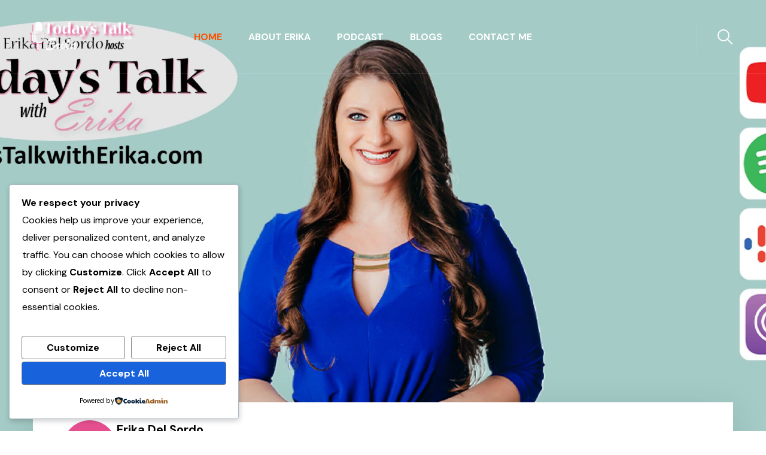

--- FILE ---
content_type: text/css
request_url: https://todaystalkwitherika.com/wp-content/plugins/ova-audio/assets/css/style.css?ver=6.9
body_size: 15464
content:
@charset "UTF-8";
.ovau-player-container {
  font-family: sans-serif;
  display: flex;
  height: auto;
  width: 100%;
  max-width: 100%;
  position: fixed;
  bottom: 0;
  z-index: 9999;
  font-size: 16px;
  padding: 0;
  visibility: visible;
  opacity: 1;
  -webkit-transition: all 1s ease;
  -moz-transition: all 1s ease;
  -o-transition: all 1s ease;
  transition: all 1s ease;
  background-color: #000000;
}
.ovau-player-container.ova-player-hide {
  visibility: hidden;
  opacity: 0;
}
.ovau-player-container .ova-player-toggle {
  position: absolute;
  top: -40px;
  right: 0;
  height: 40px;
  padding: 0;
  opacity: 0.5;
  transition: all 0.3s ease-in-out;
  line-height: 30px;
  font-size: 20px;
  padding: 5px 10px;
  text-decoration: none;
  border: none;
  display: flex;
  align-items: center;
  justify-content: center;
  background-color: #000000;
  color: #FFFFFF;
}
.ovau-player-container .ova-player-toggle .ova-player-show-text {
  display: none;
}
.ovau-player-container .ova-player-toggle.ovau-toggle-icon .ova-player-collapse-text {
  display: none;
}
.ovau-player-container .ova-player-toggle.ovau-toggle-icon .ova-player-show-text {
  display: block;
}
.ovau-player-container .ova-player-toggle:hover {
  opacity: 1;
}
.ovau-player-container .ova-player-wrapper {
  font-family: sans-serif;
  display: flex;
  height: auto;
  width: 100% !important;
  max-width: 100%;
  font-size: 16px;
  padding: 0;
  background-color: #000000;
}
.ovau-player-container .ova-player-wrapper .ova-player-right {
  flex: 0 0 65%;
  max-width: 65%;
  height: 100%;
  padding-right: 40px;
}
.ovau-player-container .ova-player-wrapper .ova-player-right .ova-player {
  display: flex;
  align-items: center;
  min-height: 150px;
  padding: 0;
}
.ovau-player-container .ova-player-wrapper .ova-player-right .ova-player iframe {
  width: 100%;
  height: 100%;
  max-height: 150px;
}
.ovau-player-container .ova-player-wrapper .ova-player-right .ova-player .ovamejs-container {
  width: 100%;
  background: transparent;
}
.ovau-player-container .ova-player-wrapper .ova-player-right .ova-player .ovamejs-container .ovamejs-controls .ovamejs-time {
  color: #FFFFFF;
}
.ovau-player-container .ova-player-wrapper .ova-player-right .ova-player .ovamejs-container .ovamejs-controls .ovamejs-time-rail .ovamejs-time-slider {
  overflow: hidden;
}
@media screen and (max-width: 768px) {
  .ovau-player-container .ova-player-wrapper .ova-player-right {
    flex: 0 0 30%;
    max-width: 30%;
    padding-right: 0;
  }
  .ovau-player-container .ova-player-wrapper .ova-player-right .ova-player .ovamejs-container .ovamejs-controls {
    justify-content: center;
  }
  .ovau-player-container .ova-player-wrapper .ova-player-right .ova-player .ovamejs-container .ovamejs-controls .ovamejs-skip-back-button, .ovau-player-container .ova-player-wrapper .ova-player-right .ova-player .ovamejs-container .ovamejs-controls .ovamejs-jump-forward-button, .ovau-player-container .ova-player-wrapper .ova-player-right .ova-player .ovamejs-container .ovamejs-controls .ovamejs-time-rail, .ovau-player-container .ova-player-wrapper .ova-player-right .ova-player .ovamejs-container .ovamejs-controls .ovamejs-time, .ovau-player-container .ova-player-wrapper .ova-player-right .ova-player .ovamejs-container .ovamejs-controls .ovamejs-speed-button {
    display: none;
  }
}
.ovau-player-container .ova-player-wrapper .ova-player-left {
  display: flex;
  flex-direction: column;
  flex: 0 0 35%;
  max-width: 35%;
  justify-content: center;
  padding: 20px 20px 20px 40px;
  float: left;
  color: #fff;
}
.ovau-player-container .ova-player-wrapper .ova-player-left .ova-player-title {
  font-size: 20px;
  line-height: 1.2;
  margin-bottom: 8px;
  font-weight: 600;
}
.ovau-player-container .ova-player-wrapper .ova-player-left .ova-player-info {
  font-size: 16px;
  line-height: 1.2;
}
.ovau-player-container .ova-player-wrapper .ova-player-left .ova-player-info a {
  font-size: 16px;
  color: var(--primary);
  -webkit-transition: all, 0.3s, ease;
  -moz-transition: all, 0.3s, ease;
  -o-transition: all, 0.3s, ease;
  transition: all, 0.3s, ease;
}
@media screen and (max-width: 768px) {
  .ovau-player-container .ova-player-wrapper .ova-player-left {
    height: auto;
    flex: 0 0 70%;
    max-width: 70%;
    padding: 20px 0 20px 30px;
  }
}
.ovau-player-container.ovau-iframe .ova-player-wrapper .ova-player-right {
  padding-right: 0;
}
@media screen and (max-width: 991px) {
  .ovau-player-container.ovau-iframe .ova-player-wrapper {
    flex-direction: column;
  }
  .ovau-player-container.ovau-iframe .ova-player-wrapper .ova-player-left, .ovau-player-container.ovau-iframe .ova-player-wrapper .ova-player-right {
    flex: 0;
    max-width: 100%;
  }
  .ovau-player-container.ovau-iframe .ova-player-wrapper .ova-player-left .ova-player-title {
    font-size: 18px;
  }
  .ovau-player-container.ovau-iframe .ova-player-wrapper .ova-player-left .ova-player-info {
    font-size: 14px;
  }
  .ovau-player-container.ovau-iframe .ova-player-wrapper .ova-player-left .ova-player-info a {
    font-size: 14px;
  }
}

/* Player */
@font-face {
  font-family: "audioplayer-font";
  src: url("../fonts/audioplayer-font.eot?rsgnm2");
  src: url("../fonts/audioplayer-font.eot?rsgnm2#iefix") format("embedded-opentype"), url("../fonts/audioplayer-font.ttf?rsgnm2") format("truetype"), url("../fonts/audioplayer-font.woff?rsgnm2") format("woff"), url("../fonts/audioplayer-font.svg?rsgnm2#audioplayer-font") format("svg");
  font-weight: normal;
  font-style: normal;
}
[class^=ovapf-],
[class*=" ovapf-"] {
  /* use !important to prevent issues with browser extensions that change fonts */
  font-family: "audioplayer-font" !important;
  speak: none;
  font-style: normal;
  font-weight: normal;
  font-variant: normal;
  text-transform: none;
  line-height: 1;
  /* Better Font Rendering =========== */
  -webkit-font-smoothing: antialiased;
  -moz-osx-font-smoothing: grayscale;
}

.ovapf-play:before {
  content: "꤀";
}

.ovapf-pause:before {
  content: "꤁";
}

.ovapf-volume:before {
  content: "꤂";
}

.ovapf-mute:before {
  content: "꤃";
}

.ovapf-replay:before {
  content: "꤄";
}

.ovapf-minimize:before {
  content: "꤅";
}

.ovapf-maximize:before {
  content: "꤆";
}

.ovamejs-offscreen {
  display: none;
}

.ovamejs-speed-selector.ovamejs-offscreen {
  display: block;
}

.ovamejs-mediaelement {
  display: none;
}

.ovamejs-container {
  position: relative;
  text-align: left;
  text-indent: 0;
  vertical-align: top;
  margin-bottom: 0;
}

.ovamejs-container,
.ovamejs-container * {
  box-sizing: border-box;
}

.ovamejs-controls {
  bottom: 0;
  display: -webkit-box;
  display: -webkit-flex;
  display: -ms-flexbox;
  display: flex;
  left: 0;
  list-style-type: none;
  margin: 0;
  padding: 0;
  position: absolute;
  width: 100%;
  height: 100%;
  align-items: center;
  z-index: 3;
}

.ovamejs-time,
.ovamejs-time-rail {
  font-size: 10px;
  height: 120px;
  line-height: 10px;
  margin: 0;
  width: 32px;
}

.ovamejs-button {
  font-size: 10px;
  height: 50px;
  line-height: 50px;
  width: 64px;
}

.ovamejs-button > button {
  background: 0 0;
  height: 50px;
  width: 64px;
  border: 0;
  cursor: pointer;
  display: block;
  font-size: 0;
  line-height: 0;
  margin: 0;
  overflow: hidden;
  padding: 0;
  position: absolute;
  text-decoration: none;
  z-index: 2;
  font-weight: normal;
}

.ovamejs-button > button:before {
  font-family: "audioplayer-font" !important;
  font-size: 30px;
  line-height: 1;
}

.ovamejs-play > button:before {
  content: "꤀";
  margin-left: 3px;
}

.ovamejs-pause > button:before {
  content: "꤁";
}

.ovamejs-replay > button:before {
  content: "꤄";
}

.ovamejs-mute > button:before {
  content: "꤂";
}

.ovamejs-unmute > button:before {
  content: "꤃";
}

.ovamejs-skip-back-button > button:before {
  content: "-";
}

.ovamejs-jump-forward-button > button:before {
  content: "+";
}

.ovamejs-skip-back-button > button:after,
.ovamejs-jump-forward-button > button:after {
  content: "s";
}

.ovamejs-skip-back-button > button,
.ovamejs-jump-forward-button > button,
.ovamejs-skip-back-button > button:before,
.ovamejs-jump-forward-button > button:before,
.ovamejs-speed-button > button {
  font-size: 14px;
}

.ovamejs-volume-button > .ovamejs-volume-slider,
.ovamejs-speed-selector {
  box-shadow: 0 5px 10px rgba(0, 0, 0, 0.25);
}

.ovamejs-playpause-button {
  width: 50px;
  height: 50px;
  flex: 0 0 50px;
  line-height: 50px;
  border-radius: 50%;
  display: flex;
  align-items: center;
  justify-content: center;
}

.ovamejs-playpause-button > button {
  height: 50px;
  width: 50px;
  flex: 0 0 50px;
}

.ovamejs-button > button:focus {
  outline: 0;
}

.ovamejs-container-keyboard-inactive [role=slider],
.ovamejs-container-keyboard-inactive [role=slider]:focus,
.ovamejs-container-keyboard-inactive a,
.ovamejs-container-keyboard-inactive a:focus,
.ovamejs-container-keyboard-inactive button,
.ovamejs-container-keyboard-inactive button:focus {
  outline: 0;
}

.ovamejs-time {
  box-sizing: content-box;
  font-size: 14px;
  height: 24px;
  overflow: hidden;
  padding: 13px 6px 0;
  text-align: center;
  width: auto;
}

.ovamejs-time-rail {
  direction: ltr;
  -webkit-box-flex: 1;
  -webkit-flex-grow: 1;
  -ms-flex-positive: 1;
  flex-grow: 1;
  height: 40px;
  margin: 0 10px;
  padding-top: 0;
  position: relative;
  display: flex;
  align-items: center;
}

.ovamejs-time-buffering,
.ovamejs-time-current,
.ovamejs-time-float,
.ovamejs-time-float-corner,
.ovamejs-time-float-current,
.ovamejs-time-hovered,
.ovamejs-time-loaded,
.ovamejs-time-marker,
.ovamejs-time-total {
  border-radius: 0;
  cursor: pointer;
  display: block;
  height: 6px;
  position: absolute;
}

.ovamejs-time-buffering,
.ovamejs-time-current,
.ovamejs-time-hovered,
.ovamejs-time-loaded,
.ovamejs-time-current,
.ovamejs-time-handle-content {
  border-radius: 0;
}

.ovamejs-time-total {
  background: hsla(0, 0%, 100%, 0.3);
  margin: 0;
  width: 100%;
}

.ovamejs-time-buffering {
  -webkit-animation: b 2s linear infinite;
  animation: b 2s linear infinite;
  background: -webkit-linear-gradient(135deg, hsla(0, 0%, 100%, 0.4) 25%, transparent 0, transparent 50%, hsla(0, 0%, 100%, 0.4) 0, hsla(0, 0%, 100%, 0.4) 75%, transparent 0, transparent);
  background: linear-gradient(-45deg, hsla(0, 0%, 100%, 0.4) 25%, transparent 0, transparent 50%, hsla(0, 0%, 100%, 0.4) 0, hsla(0, 0%, 100%, 0.4) 75%, transparent 0, transparent);
  background-size: 15px 15px;
  width: 100%;
}

@-webkit-keyframes b {
  0% {
    background-position: 0 0;
  }
  to {
    background-position: 30px 0;
  }
}
@keyframes b {
  0% {
    background-position: 0 0;
  }
  to {
    background-position: 30px 0;
  }
}
.ovamejs-time-loaded {
  background: hsla(0, 0%, 100%, 0.3);
}

.ovamejs-time-current,
.ovamejs-time-handle-content {
  background: hsla(0, 0%, 100%, 0.9);
}

.ovamejs-time-hovered {
  background: hsla(0, 0%, 100%, 0.5);
  z-index: 10;
}

.ovamejs-time-hovered.negative {
  background: rgba(0, 0, 0, 0.2);
}

.ovamejs-time-buffering,
.ovamejs-time-current,
.ovamejs-time-hovered,
.ovamejs-time-loaded {
  left: 0;
  -webkit-transform: scaleX(0);
  -ms-transform: scaleX(0);
  transform: scaleX(0);
  -webkit-transform-origin: 0 0;
  -ms-transform-origin: 0 0;
  transform-origin: 0 0;
  -webkit-transition: all 0.15s ease-in;
  transition: all 0.15s ease-in;
  width: 100%;
}

.ovamejs-time-buffering {
  -webkit-transform: scaleX(1);
  -ms-transform: scaleX(1);
  transform: scaleX(1);
}

.ovamejs-time-hovered {
  -webkit-transition: height 0.1s cubic-bezier(0.44, 0, 1, 1);
  transition: height 0.1s cubic-bezier(0.44, 0, 1, 1);
}

.ovamejs-time-hovered.no-hover {
  -webkit-transform: scaleX(0) !important;
  -ms-transform: scaleX(0) !important;
  transform: scaleX(0) !important;
}

.ovamejs-time-handle,
.ovamejs-time-handle-content {
  border: 4px solid transparent;
  cursor: pointer;
  left: 0;
  position: absolute;
  -webkit-transform: translateX(0);
  -ms-transform: translateX(0);
  transform: translateX(0);
  z-index: 11;
}

.ovamejs-time-handle-content {
  border: 6px solid hsla(0, 0%, 100%, 0.9);
  border-radius: 50%;
  height: 10px;
  left: -7px;
  top: -7px;
  -webkit-transform: scale(0);
  -ms-transform: scale(0);
  transform: scale(0);
  width: 10px;
}

.ovamejs-time-rail .ovamejs-time-handle-content:active,
.ovamejs-time-rail .ovamejs-time-handle-content:focus,
.ovamejs-time-rail:hover .ovamejs-time-handle-content {
  -webkit-transform: scale(1);
  -ms-transform: scale(1);
  transform: scale(1);
}

.ovamejs-time-float {
  background: #eee;
  border: 1px solid #333;
  bottom: 100%;
  color: #111;
  display: none;
  height: 17px;
  margin-bottom: 9px;
  position: absolute;
  text-align: center;
  -webkit-transform: translateX(-50%);
  -ms-transform: translateX(-50%);
  transform: translateX(-50%);
  width: 36px;
}

.ovamejs-time-float-current {
  display: block;
  left: 0;
  margin: 2px;
  text-align: center;
  width: 30px;
}

.ovamejs-time-float-corner {
  border: 5px solid #eee;
  border-color: #eee transparent transparent;
  border-radius: 0;
  display: block;
  height: 0;
  left: 50%;
  line-height: 0;
  position: absolute;
  top: 100%;
  -webkit-transform: translateX(-50%);
  -ms-transform: translateX(-50%);
  transform: translateX(-50%);
  width: 0;
}

/* Volume  */
.ovamejs-volume-button {
  position: relative;
}

.ovamejs-volume-button > .ovamejs-volume-slider {
  -webkit-backface-visibility: hidden;
  border-radius: 0;
  bottom: 3px;
  display: none;
  height: 160px;
  left: 50%;
  margin: 0;
  position: absolute;
  -webkit-transform: translateX(-50%);
  -ms-transform: translateX(-50%);
  transform: translateX(-50%);
  width: 50px;
  z-index: 1;
  border-radius: 25px;
}

.ovamejs-volume-button:hover {
  border-radius: 0 0 4px 4px;
}

.ovamejs-volume-total {
  background: #000;
  height: 100px;
  left: 50%;
  margin: 0;
  position: absolute;
  top: 20px;
  -webkit-transform: translateX(-50%);
  -ms-transform: translateX(-50%);
  transform: translateX(-50%);
  width: 10px;
  border-radius: 6px;
}

.ovamejs-volume-current {
  left: 0;
  margin: 0;
  width: 100%;
  border-radius: 25px;
}

.ovamejs-volume-current,
.ovamejs-volume-handle {
  background: hsla(0, 0%, 100%, 0.9);
  position: absolute;
  transition: all 0.1s ease-in-out;
}

.ovamejs-volume-handle {
  border-radius: 0;
  cursor: ns-resize;
  height: 6px;
  left: 50%;
  -webkit-transform: translate(-50%, 5px);
  -ms-transform: translate(-50%, 5px);
  transform: translate(-50%, 5px);
  width: 10px;
}

.ovamejs-horizontal-volume-slider {
  display: block;
  height: 36px;
  position: relative;
  vertical-align: middle;
  width: 56px;
}

.ovamejs-horizontal-volume-total {
  background: rgba(50, 50, 50, 0.8);
  height: 8px;
  top: 16px;
  width: 50px;
}

.ovamejs-horizontal-volume-current,
.ovamejs-horizontal-volume-total {
  border-radius: 2px;
  font-size: 1px;
  left: 0;
  margin: 0;
  padding: 0;
  position: absolute;
}

.ovamejs-horizontal-volume-current {
  background: hsla(0, 0%, 100%, 0.8);
  height: 100%;
  top: 0;
  width: 100%;
}

.ovamejs-horizontal-volume-handle {
  display: none;
}

.ovamejs-captions-button,
.ovamejs-chapters-button {
  position: relative;
}

.ovamejs-captions-button > button {
  background-position: -140px 0;
}

.ovamejs-chapters-button > button {
  background-position: -180px 0;
}

.ovamejs-captions-button > .ovamejs-captions-selector,
.ovamejs-chapters-button > .ovamejs-chapters-selector {
  background: rgba(50, 50, 50, 0.7);
  border: 1px solid transparent;
  border-radius: 0;
  bottom: 100%;
  margin-right: -43px;
  overflow: hidden;
  padding: 0;
  position: absolute;
  right: 50%;
  visibility: visible;
  width: 86px;
}

.ovamejs-chapters-button > .ovamejs-chapters-selector {
  margin-right: -55px;
  width: 110px;
}

.ovamejs-captions-selector-list,
.ovamejs-chapters-selector-list {
  list-style-type: none !important;
  margin: 0;
  overflow: hidden;
  padding: 0;
}

.ovamejs-captions-selector-list-item,
.ovamejs-chapters-selector-list-item {
  color: #fff;
  cursor: pointer;
  display: block;
  list-style-type: none !important;
  margin: 0 0 6px;
  overflow: hidden;
  padding: 0 10px;
}

.ovamejs-captions-selector-list-item:hover,
.ovamejs-chapters-selector-list-item:hover {
  background-color: #c8c8c8 !important;
  background-color: hsla(0, 0%, 100%, 0.4) !important;
}

.ovamejs-captions-selector-input,
.ovamejs-chapters-selector-input {
  clear: both;
  float: left;
  left: -1000px;
  margin: 3px 3px 0 5px;
  position: absolute;
}

.ovamejs-captions-selector-label,
.ovamejs-chapters-selector-label {
  cursor: pointer;
  float: left;
  font-size: 10px;
  line-height: 15px;
  padding: 4px 0 0;
}

.ovamejs-captions-selected,
.ovamejs-chapters-selected {
  color: #21f8f8;
}

.ovamejs-captions-translations {
  font-size: 10px;
  margin: 0 0 5px;
}

.ovamejs-captions-layer {
  bottom: 0;
  color: #fff;
  font-size: 16px;
  left: 0;
  line-height: 20px;
  position: absolute;
  text-align: center;
}

.ovamejs-captions-layer a {
  color: #fff;
  text-decoration: underline;
}

.ovamejs-captions-layer[lang=ar] {
  font-size: 20px;
  font-weight: 400;
}

.ovamejs-captions-position {
  bottom: 15px;
  left: 0;
  position: absolute;
  width: 100%;
}

.ovamejs-captions-position-hover {
  bottom: 35px;
}

.ovamejs-captions-text,
.ovamejs-captions-text * {
  background: hsla(0, 0%, 8%, 0.5);
  box-shadow: 5px 0 0 hsla(0, 0%, 8%, 0.5), -5px 0 0 hsla(0, 0%, 8%, 0.5);
  padding: 0;
  white-space: pre-wrap;
}

.ovamejs-container.ovamejs-hide-cues video::-webkit-media-text-track-container {
  display: none;
}

.ovamejs-overlay-error {
  position: relative;
}

.ovamejs-overlay-error > img {
  left: 0;
  position: absolute;
  top: 0;
  z-index: -1;
}

.ovamejs-cannotplay,
.ovamejs-cannotplay a {
  color: #fff;
  font-size: 0.8em;
}

.ovamejs-cannotplay {
  position: relative;
}

.ovamejs-cannotplay a,
.ovamejs-cannotplay p {
  display: inline-block;
  padding: 0 15px;
  width: 100%;
}

/* Speed */
.mejs__speed-button,
.ovamejs-speed-button {
  position: relative;
}

.mejs__speed-selector,
.ovamejs-speed-selector {
  height: 160px;
  overflow: hidden;
  padding: 0;
  position: absolute;
  bottom: 0;
  visibility: hidden;
  top: auto !important;
  width: 50px;
  border-radius: 25px;
  -webkit-transform: translateX(-50%);
  -ms-transform: translateX(-50%);
  transform: translateX(-50%);
  left: 50%;
}

.mejs__speed-selector,
.ovamejs-speed-selector {
  visibility: visible;
}

.mejs__speed-selector-list,
.ovamejs-speed-selector-list {
  display: block;
  list-style-type: none !important;
  margin: 0 0 3px;
  overflow: hidden;
  padding: 0;
}

.mejs__speed-selector-list-item,
.ovamejs-speed-selector-list-item {
  display: block;
  list-style-type: none !important;
  margin: 0 0 10px;
  overflow: hidden;
  padding: 0;
  text-align: center;
}

.mejs__speed-selector-list-item:hover,
.ovamejs-speed-selector-list-item:hover {
  background-color: rgb(200, 200, 200) !important;
  background-color: rgba(255, 255, 255, 0.4) !important;
}

.mejs__speed-selector-input,
.ovamejs-speed-selector-input {
  clear: both;
  float: left;
  left: -1000px;
  margin: 3px 3px 0 5px;
  position: absolute;
}

.mejs__speed-selector-label,
.ovamejs-speed-selector-label {
  cursor: pointer;
  float: left;
  line-height: 15px;
  margin-left: 0;
  padding: 4px 0 0;
  width: 50px;
}

.mejs__speed-selected,
.ovamejs-speed-selected {
  color: #000;
}

.mejs__speed-selector,
.ovamejs-speed-selector {
  visibility: hidden;
}

.mejs__speed-button:hover .mejs__speed-selector,
.ovamejs-speed-button:hover .ovamejs-speed-selector {
  visibility: visible;
}

.ovamejs-speed-button,
.ovamejs-speed-button button,
.ovamejs-volume-button button,
.ovamejs-volume-button {
  width: 50px;
}

.ova-player .ovamejs-speed-button > button,
.ova-player .ovamejs-speed-button .ovamejs-speed-selector-list-item {
  font-size: 14px;
}

.ovamejs-speed-selector {
  padding-bottom: 30px;
  height: auto;
  bottom: 1px;
  padding-top: 8px;
}

/* Reponsive */
@media (max-width: 768px) {
  .ovamejs-volume-button {
    display: none;
  }
}
@media (max-width: 500px) {
  .ova-player-player,
  .ova-player {
    height: 70px;
  }
  .ova-player-collapsed {
    bottom: -70px;
  }
  .ovamejs-button,
  .ovamejs-button > button {
    width: 40px;
    line-height: 2;
  }
  .ovamejs-playpause-button {
    height: 40px;
    flex: 0 0 40px;
    margin: 0 4px;
  }
  .ovamejs-playpause-button > button:before {
    font-size: 22px;
  }
  .ovamejs-time .ovamejs-duration,
  .ovamejs-time .ovamejs-currenttime + span {
    display: none;
  }
}
@media (max-width: 400px) {
  .ovamejs-time {
    display: none;
  }
  .ovamejs-button.ovamejs-speed-button,
  .ova-player .ovamejs-speed-button > button {
    width: 30px;
  }
}
/*loading*/
#ova-loading {
  position: absolute;
  display: none;
  top: 0;
  left: 0;
  right: 0;
  bottom: 0;
  background-color: rgba(115, 114, 114, 0.3019607843);
  z-index: 3000;
  cursor: pointer;
}

#ova-loading .ova-spinner {
  width: 50px;
  height: 50px;
  border-radius: 50%;
  position: absolute;
  border: 5px solid #eee;
  display: inline-block;
  left: 50%;
  top: 50%;
  transform: translate(-50%, -50%);
}

#ova-loading .ova-spinner:after,
#ova-loading .ova-spinner:before {
  content: "";
  display: block;
  width: 50px;
  height: 50px;
  border-radius: 50%;
}

#ova-loading .ova-spinner:after {
  position: absolute;
  top: -5px;
  left: -5px;
  border: 5px solid transparent;
  border-top-color: #928a8a;
  animation: ova_spin 1s linear infinite;
}

@keyframes ova_spin {
  0% {
    transform: rotate(0deg);
  }
  100% {
    transform: rotate(360deg);
  }
}
.ovau-audio {
  display: flex;
  align-items: center;
  background-color: #FFF;
  box-shadow: 0px 10px 60px 0px rgba(0, 0, 0, 0.1);
  width: 100%;
  height: 150px;
  padding: 30px 50px;
}
@media screen and (max-width: 1024px) {
  .ovau-audio {
    flex-direction: column;
    align-items: flex-start;
    height: auto;
  }
}
@media (max-width: 500px) {
  .ovau-audio {
    padding: 30px;
  }
}
.ovau-audio .ovau-player-left {
  height: 100%;
  width: 35%;
  display: flex;
  align-items: center;
  gap: 30px;
}
@media screen and (max-width: 1024px) {
  .ovau-audio .ovau-player-left {
    width: 100%;
    height: auto;
    margin-bottom: 20px;
  }
}
@media screen and (max-width: 500px) {
  .ovau-audio .ovau-player-left {
    margin-bottom: 0;
  }
}
.ovau-audio .ovau-player-left .control-icon {
  display: flex;
  align-items: center;
  justify-content: center;
  width: 90px;
  min-width: 90px;
  height: 90px;
  background-color: var(--primary);
  border-radius: 50%;
  color: #FFF;
  font-size: 24px;
  cursor: pointer;
  -webkit-tap-highlight-color: transparent;
  transition: all 0.3s ease;
  -moz-transition: all 0.3s ease;
  -webkit-transition: all 0.3s ease;
  -o-transition: all 0.3s ease;
}
.ovau-audio .ovau-player-left .control-icon:hover {
  background-color: #FFF;
  border: 1px solid var(--primary);
  box-sizing: border-box;
  color: var(--primary);
}
.ovau-audio .ovau-player-left .title {
  display: flex;
  height: 100%;
  flex-direction: column;
  justify-content: center;
}
.ovau-audio .ovau-player-left .title h2 {
  margin: 0;
  color: var(--heading);
  font-size: 20px;
  font-weight: bold;
  line-height: 1.5;
}
.ovau-audio .ovau-player-left .title h2 a {
  color: var(--heading);
  font-size: 20px;
  font-weight: bold;
  line-height: 1.5;
  transition: all 0.3s ease;
  -moz-transition: all 0.3s ease;
  -webkit-transition: all 0.3s ease;
  -o-transition: all 0.3s ease;
}
.ovau-audio .ovau-player-left .title h2 a:hover {
  color: var(--primary);
}
.ovau-audio .ovau-player-left .episode {
  font-size: 16px;
  font-weight: 400;
  line-height: 30px;
  color: var(--text);
}
.ovau-audio .ovau-player-left .episode .seperate {
  font-size: 20px;
  font-weight: 400;
  line-height: 1;
}
.ovau-audio .ovau-player-left .episode a:hover {
  color: var(--heading);
}
.ovau-audio .ovau-player-right {
  width: 65%;
}
@media screen and (max-width: 1024px) {
  .ovau-audio .ovau-player-right {
    width: 100%;
  }
}
@media screen and (max-width: 500px) {
  .ovau-audio .ovau-player-right {
    display: none;
  }
}
.ovau-audio .ovau-player-right .ovau-player .ovamejs-container {
  height: 40px;
}
.ovau-audio .ovau-player-right .ovau-player .ovamejs-container .ovamejs-controls .ovamejs-skip-back-button, .ovau-audio .ovau-player-right .ovau-player .ovamejs-container .ovamejs-controls .ovamejs-jump-forward-button {
  display: flex;
  align-items: center;
  justify-content: center;
  width: 40px;
  min-width: 40px;
  height: 40px;
  margin: 0 5px;
}
.ovau-audio .ovau-player-right .ovau-player .ovamejs-container .ovamejs-controls .ovamejs-skip-back-button > button, .ovau-audio .ovau-player-right .ovau-player .ovamejs-container .ovamejs-controls .ovamejs-jump-forward-button > button {
  display: flex;
  align-items: center;
  justify-content: center;
  width: 40px;
  min-width: 40px;
  height: 40px;
  background-color: #f5f5f5;
  border-radius: 50%;
  color: #000000;
  font-size: 14px;
  font-weight: 400;
  transition: all 0.3s ease;
  -moz-transition: all 0.3s ease;
  -webkit-transition: all 0.3s ease;
  -o-transition: all 0.3s ease;
}
.ovau-audio .ovau-player-right .ovau-player .ovamejs-container .ovamejs-controls .ovamejs-skip-back-button > button:hover, .ovau-audio .ovau-player-right .ovau-player .ovamejs-container .ovamejs-controls .ovamejs-jump-forward-button > button:hover {
  background-color: var(--primary);
  color: #FFFFFF;
}
.ovau-audio .ovau-player-right .ovau-player .ovamejs-container .ovamejs-controls .ovamejs-time-rail .ovamejs-time-total {
  background-color: #000000;
  height: 2px;
  border-radius: 2px;
}
.ovau-audio .ovau-player-right .ovau-player .ovamejs-container .ovamejs-controls .ovamejs-time-rail .ovamejs-time-total .ovamejs-time-current {
  background-color: var(--primary);
}
.ovau-audio .ovau-player-right .ovau-player .ovamejs-container .ovamejs-controls .ovamejs-time-rail .ovamejs-time-total .ovamejs-time-loaded, .ovau-audio .ovau-player-right .ovau-player .ovamejs-container .ovamejs-controls .ovamejs-time-rail .ovamejs-time-total .ovamejs-time-current, .ovau-audio .ovau-player-right .ovau-player .ovamejs-container .ovamejs-controls .ovamejs-time-rail .ovamejs-time-total .ovamejs-time-hovered {
  height: 2px;
  border-radius: 2px;
}
.ovau-audio .ovau-player-right .ovau-player .ovamejs-container .ovamejs-controls .ovamejs-time-rail .ovamejs-time-total .ovamejs-time-handle .ovamejs-time-handle-content {
  top: -9px;
  border-color: var(--primary);
}
.ovau-audio .ovau-player-right .ovau-player .ovamejs-container .ovamejs-controls .ovamejs-time {
  display: flex;
  align-items: center;
  margin: 0 20px 0 0;
  padding: 0;
}
.ovau-audio .ovau-player-right .ovau-player .ovamejs-container .ovamejs-controls .ovamejs-time .seperate {
  margin: 0 10px;
}
@media screen and (max-width: 768px) {
  .ovau-audio .ovau-player-right .ovau-player .ovamejs-container .ovamejs-controls .ovamejs-volume-button {
    display: block;
  }
}
.ovau-audio .ovau-player-right .ovau-player .ovamejs-container .ovamejs-controls .ovamejs-volume-button.ovamejs-mute {
  width: 50px;
  min-width: 50px;
  height: 50px;
}
.ovau-audio .ovau-player-right .ovau-player .ovamejs-container .ovamejs-controls .ovamejs-volume-button > button {
  width: 50px;
  min-width: 50px;
  height: 50px;
  background-color: #f5f5f5;
  border-radius: 50%;
  color: #000000;
  transition: all 0.3s ease;
  -moz-transition: all 0.3s ease;
  -webkit-transition: all 0.3s ease;
  -o-transition: all 0.3s ease;
}
.ovau-audio .ovau-player-right .ovau-player .ovamejs-container .ovamejs-controls .ovamejs-volume-button > button:before {
  transition: all 0.3s ease;
  -moz-transition: all 0.3s ease;
  -webkit-transition: all 0.3s ease;
  -o-transition: all 0.3s ease;
}
.ovau-audio .ovau-player-right .ovau-player .ovamejs-container .ovamejs-controls .ovamejs-volume-button > button:hover {
  background-color: var(--primary);
  color: #FFFFFF;
}
.ovau-audio .ovau-player-right .ovau-player .ovamejs-container .ovamejs-controls .ovamejs-volume-button > button:hover:before {
  color: #FFFFFF;
}
.ovau-audio.ovau-media-video .ovau-player-left {
  width: 100%;
}

.rtl .ovau-audio .ovau-player-right .ovau-player .ovamejs-container .ovamejs-controls .ovamejs-time {
  margin: 0 0 0 20px;
}

.ovau-audio-2 {
  display: flex;
  align-items: center;
  column-gap: 35px;
  width: 100%;
}
@media screen and (max-width: 768px) {
  .ovau-audio-2 {
    flex-direction: column;
  }
}
.ovau-audio-2 .avatar {
  position: relative;
  display: flex;
  align-items: center;
  justify-content: center;
  width: 160px;
  min-width: 160px;
  height: 160px;
  -webkit-border-radius: 50%;
  -moz-border-radius: 50%;
  border-radius: 50%;
  overflow: hidden;
}
@media screen and (max-width: 768px) {
  .ovau-audio-2 .avatar {
    margin-bottom: 30px;
  }
}
.ovau-audio-2 .avatar .loader {
  display: none;
}
.ovau-audio-2 .avatar img {
  border-radius: 50%;
  width: 100%;
  height: 100%;
  object-fit: cover;
  object-position: center;
}
.ovau-audio-2 .avatar.playing img {
  -webkit-animation: avatarRotate 10s linear infinite;
  -moz-animation: avatarRotate 10s linear infinite;
  animation: avatarRotate 10s linear infinite;
}
.ovau-audio-2 .avatar.playing .loader {
  position: absolute;
  z-index: 1;
  display: flex;
  width: 100%;
  height: 100%;
  align-items: center;
  justify-content: center;
}
.ovau-audio-2 .avatar.playing .loader .stroke {
  position: relative;
  background-color: var(--primary);
  height: 20px;
  width: 5px;
  border-radius: 50px;
  margin: 0 2px;
  animation: playing 1s linear infinite;
}
.ovau-audio-2 .avatar.playing .loader .stroke:nth-child(1) {
  animation-delay: 0s;
}
.ovau-audio-2 .avatar.playing .loader .stroke:nth-child(2) {
  animation-delay: 0.3s;
}
.ovau-audio-2 .avatar.playing .loader .stroke:nth-child(3) {
  animation-delay: 0.6s;
}
.ovau-audio-2 .avatar.playing .loader .stroke:nth-child(4) {
  animation-delay: 0.3s;
}
.ovau-audio-2 .avatar.playing .loader .stroke:nth-child(5) {
  animation-delay: 0s;
}
@keyframes playing {
  50% {
    height: 5px;
  }
  100% {
    height: 20px;
  }
}
@keyframes avatarRotate {
  100% {
    -webkit-transform: rotate(360deg);
    -moz-animation: rotate(360deg);
    transform: rotate(360deg);
  }
}
.ovau-audio-2 .content {
  display: flex;
  flex-direction: column;
  justify-content: space-between;
  width: 100%;
}
.ovau-audio-2 .content .ovau-player-top {
  display: flex;
  align-items: center;
  column-gap: 25px;
  margin-bottom: 25px;
}
@media screen and (max-width: 768px) {
  .ovau-audio-2 .content .ovau-player-top {
    flex-direction: column;
    margin-bottom: 0;
  }
}
.ovau-audio-2 .content .ovau-player-top .ovau-controls {
  display: flex;
  align-items: center;
  column-gap: 15px;
}
@media screen and (max-width: 768px) {
  .ovau-audio-2 .content .ovau-player-top .ovau-controls {
    width: 100%;
    justify-content: center;
    margin-bottom: 30px;
  }
}
.ovau-audio-2 .content .ovau-player-top .ovau-controls .skip-back, .ovau-audio-2 .content .ovau-player-top .ovau-controls .jump-forward {
  display: flex;
  align-items: center;
  justify-content: center;
  width: 30px;
  min-width: 30px;
  height: 30px;
  border-radius: 50%;
  background-color: #f5f5f5;
  color: #000000;
  font-size: 10px;
  cursor: pointer;
  -webkit-tap-highlight-color: transparent;
  transition: all 0.3s ease;
  -moz-transition: all 0.3s ease;
  -webkit-transition: all 0.3s ease;
  -o-transition: all 0.3s ease;
}
.ovau-audio-2 .content .ovau-player-top .ovau-controls .skip-back:hover, .ovau-audio-2 .content .ovau-player-top .ovau-controls .jump-forward:hover {
  color: #FFFFFF;
  background-color: var(--primary);
}
.ovau-audio-2 .content .ovau-player-top .ovau-controls .play-pause {
  display: flex;
  align-items: center;
  justify-content: center;
  width: 65px;
  height: 65px;
  border-radius: 50%;
  font-size: 16px;
  background-color: #000000;
  color: #FFFFFF;
  cursor: pointer;
  -webkit-tap-highlight-color: transparent;
  transition: all 0.3s ease;
  -moz-transition: all 0.3s ease;
  -webkit-transition: all 0.3s ease;
  -o-transition: all 0.3s ease;
}
.ovau-audio-2 .content .ovau-player-top .ovau-controls .play-pause i {
  display: inline-flex;
}
.ovau-audio-2 .content .ovau-player-top .ovau-controls .play-pause:hover {
  background-color: var(--primary);
}
.ovau-audio-2 .content .ovau-player-top .ovau-controls .play-pause.playing {
  background-color: var(--primary);
}
.ovau-audio-2 .content .ovau-player-top .title-episode {
  width: 70%;
}
@media screen and (max-width: 768px) {
  .ovau-audio-2 .content .ovau-player-top .title-episode {
    width: 100%;
    text-align: center;
    margin-bottom: 10px;
  }
}
.ovau-audio-2 .content .ovau-player-top .title-episode .title {
  margin: 0;
  color: var(--heading);
  font-size: 20px;
  font-weight: bold;
  line-height: 1.5;
}
.ovau-audio-2 .content .ovau-player-top .title-episode .title a {
  color: var(--heading);
  font-size: 20px;
  font-weight: bold;
  line-height: 1.5;
  transition: all 0.3s ease;
  -moz-transition: all 0.3s ease;
  -webkit-transition: all 0.3s ease;
  -o-transition: all 0.3s ease;
}
.ovau-audio-2 .content .ovau-player-top .title-episode .title a:hover {
  color: var(--primary);
}
.ovau-audio-2 .content .ovau-player-top .title-episode .episode {
  color: var(--text);
  font-size: 16px;
}
.ovau-audio-2 .content .ovau-player-top .title-episode .episode .seperate {
  color: #000000;
  font-size: 18px;
  font-weight: 600;
  line-height: 1;
}
.ovau-audio-2 .content .ovau-player-top .title-episode .episode a:hover {
  color: var(--heading);
}
.ovau-audio-2 .content .ovau-player-top .detail-link {
  width: 200px;
}
.ovau-audio-2 .content .ovau-player-top .detail-link a {
  display: flex;
  justify-content: flex-end;
  column-gap: 10px;
  font-size: 12px;
  font-weight: bold;
  text-transform: uppercase;
  line-height: 1.2;
  color: var(--primary);
  transition: all 0.3s ease;
  -moz-transition: all 0.3s ease;
  -webkit-transition: all 0.3s ease;
  -o-transition: all 0.3s ease;
}
.ovau-audio-2 .content .ovau-player-top .detail-link a i {
  line-height: 1;
  vertical-align: middle;
}
.ovau-audio-2 .content .ovau-player-top .detail-link a:hover {
  color: var(--heading);
}
@media screen and (max-width: 768px) {
  .ovau-audio-2 .content .ovau-player-top .detail-link {
    width: 100%;
  }
  .ovau-audio-2 .content .ovau-player-top .detail-link a {
    justify-content: center;
  }
}
.ovau-audio-2 .content .ovau-player-view {
  display: flex;
  width: 100%;
  height: 50px;
  align-items: center;
}
.ovau-audio-2 .content .ovau-player-view .ovau-player {
  width: 100%;
}
.ovau-audio-2 .content .ovau-player-view .ovau-player .ovamejs-container {
  height: 40px;
}
.ovau-audio-2 .content .ovau-player-view .ovau-player .ovamejs-container .ovamejs-controls .ovamejs-skip-back-button, .ovau-audio-2 .content .ovau-player-view .ovau-player .ovamejs-container .ovamejs-controls .ovamejs-jump-forward-button {
  display: flex;
  align-items: center;
  justify-content: center;
  width: 40px;
  min-width: 40px;
  height: 40px;
}
.ovau-audio-2 .content .ovau-player-view .ovau-player .ovamejs-container .ovamejs-controls .ovamejs-skip-back-button:first-child, .ovau-audio-2 .content .ovau-player-view .ovau-player .ovamejs-container .ovamejs-controls .ovamejs-jump-forward-button:first-child {
  margin-right: 10px;
}
.ovau-audio-2 .content .ovau-player-view .ovau-player .ovamejs-container .ovamejs-controls .ovamejs-skip-back-button > button, .ovau-audio-2 .content .ovau-player-view .ovau-player .ovamejs-container .ovamejs-controls .ovamejs-jump-forward-button > button {
  display: flex;
  align-items: center;
  justify-content: center;
  width: 40px;
  min-width: 40px;
  height: 40px;
  background-color: #f5f5f5;
  border-radius: 50%;
  color: #000000;
  font-size: 14px;
  font-weight: 400;
  transition: all 0.3s ease;
  -moz-transition: all 0.3s ease;
  -webkit-transition: all 0.3s ease;
  -o-transition: all 0.3s ease;
}
.ovau-audio-2 .content .ovau-player-view .ovau-player .ovamejs-container .ovamejs-controls .ovamejs-skip-back-button > button:hover, .ovau-audio-2 .content .ovau-player-view .ovau-player .ovamejs-container .ovamejs-controls .ovamejs-jump-forward-button > button:hover {
  background-color: var(--primary);
  color: #FFFFFF;
}
.ovau-audio-2 .content .ovau-player-view .ovau-player .ovamejs-container .ovamejs-controls .ovamejs-time-rail .ovamejs-time-total {
  background-color: #000000;
  height: 2px;
  border-radius: 2px;
}
.ovau-audio-2 .content .ovau-player-view .ovau-player .ovamejs-container .ovamejs-controls .ovamejs-time-rail .ovamejs-time-total .ovamejs-time-current {
  background-color: var(--primary);
}
.ovau-audio-2 .content .ovau-player-view .ovau-player .ovamejs-container .ovamejs-controls .ovamejs-time-rail .ovamejs-time-total .ovamejs-time-loaded, .ovau-audio-2 .content .ovau-player-view .ovau-player .ovamejs-container .ovamejs-controls .ovamejs-time-rail .ovamejs-time-total .ovamejs-time-current, .ovau-audio-2 .content .ovau-player-view .ovau-player .ovamejs-container .ovamejs-controls .ovamejs-time-rail .ovamejs-time-total .ovamejs-time-hovered {
  height: 2px;
  border-radius: 2px;
}
.ovau-audio-2 .content .ovau-player-view .ovau-player .ovamejs-container .ovamejs-controls .ovamejs-time-rail .ovamejs-time-total .ovamejs-time-handle .ovamejs-time-handle-content {
  top: -9px;
  border-color: var(--primary);
}
.ovau-audio-2 .content .ovau-player-view .ovau-player .ovamejs-container .ovamejs-controls .ovamejs-time {
  display: flex;
  align-items: center;
  padding: 0;
  min-width: 40px;
}
.ovau-audio-2 .content .ovau-player-view .ovau-player .ovamejs-container .ovamejs-controls .ovamejs-time .seperate {
  margin: 0 10px;
}
@media screen and (max-width: 500px) {
  .ovau-audio-2 .content .ovau-player-view .ovau-player .ovamejs-container .ovamejs-controls .ovamejs-time .ovamejs-duration {
    display: block;
  }
}
.ovau-audio-2 .content .ovau-player-view .ovau-player .ovamejs-container .ovamejs-controls .ovamejs-volume-button {
  margin-left: 45px;
}
@media screen and (max-width: 768px) {
  .ovau-audio-2 .content .ovau-player-view .ovau-player .ovamejs-container .ovamejs-controls .ovamejs-volume-button {
    display: block;
    margin-left: 15px;
  }
}
.ovau-audio-2 .content .ovau-player-view .ovau-player .ovamejs-container .ovamejs-controls .ovamejs-volume-button.ovamejs-mute {
  width: 50px;
  min-width: 50px;
  height: 50px;
}
.ovau-audio-2 .content .ovau-player-view .ovau-player .ovamejs-container .ovamejs-controls .ovamejs-volume-button > button {
  width: 50px;
  min-width: 50px;
  height: 50px;
  background-color: #f5f5f5;
  border-radius: 50%;
  color: #000000;
  transition: all 0.3s ease;
  -moz-transition: all 0.3s ease;
  -webkit-transition: all 0.3s ease;
  -o-transition: all 0.3s ease;
}
.ovau-audio-2 .content .ovau-player-view .ovau-player .ovamejs-container .ovamejs-controls .ovamejs-volume-button > button:before {
  font-size: 24px;
  transition: all 0.3s ease;
  -moz-transition: all 0.3s ease;
  -webkit-transition: all 0.3s ease;
  -o-transition: all 0.3s ease;
}
.ovau-audio-2 .content .ovau-player-view .ovau-player .ovamejs-container .ovamejs-controls .ovamejs-volume-button > button:hover {
  background-color: var(--primary);
  color: #FFFFFF;
}
.ovau-audio-2 .content .ovau-player-view .ovau-player .ovamejs-container .ovamejs-controls .ovamejs-volume-button > button:hover:before {
  color: #FFFFFF;
}
.ovau-audio-2.ovau-media-video .content .ovau-player-top {
  margin: 0;
}

.rtl .ovau-audio-2 .content .ovau-player-view .ovau-player .ovamejs-container .ovamejs-controls .ovamejs-volume-button {
  margin-left: 0;
  margin-right: 45px;
}
@media screen and (max-width: 768px) {
  .rtl .ovau-audio-2 .content .ovau-player-view .ovau-player .ovamejs-container .ovamejs-controls .ovamejs-volume-button {
    margin-right: 15px;
  }
}

.ova-audio-list {
  background-color: #FFFFFF;
  box-shadow: 0px 10px 60px 0px rgba(0, 0, 0, 0.1);
  border-top: 2px solid var(--primary);
  padding: 60px;
}
@media screen and (max-width: 500px) {
  .ova-audio-list {
    padding: 30px;
  }
}
.ova-audio-list .item-audio {
  display: flex;
  align-items: center;
  gap: 20px;
  padding: 30px 0;
  border-bottom: 1px solid #e2e2e2;
}
.ova-audio-list .item-audio:first-child {
  padding-top: 0;
}
.ova-audio-list .item-audio:last-child {
  padding-bottom: 0;
  border: none;
}
.ova-audio-list .item-audio .ovau-btn-play {
  display: flex;
  align-items: center;
  justify-content: center;
  width: 60px;
  height: 60px;
  min-width: 60px;
  border-radius: 50%;
  background-color: #000000;
  box-shadow: 0px 10px 30px 0px rgba(0, 0, 0, 0.05);
  cursor: pointer;
  -webkit-tap-highlight-color: transparent;
  transition: all 0.3s ease;
  -moz-transition: all 0.3s ease;
  -webkit-transition: all 0.3s ease;
  -o-transition: all 0.3s ease;
}
.ova-audio-list .item-audio .ovau-btn-play .loader {
  display: none;
}
.ova-audio-list .item-audio .ovau-btn-play.ovau-playing {
  background-color: var(--primary);
  overflow: hidden;
}
.ova-audio-list .item-audio .ovau-btn-play.ovau-playing .loader {
  display: flex;
  width: 100%;
  height: 100%;
  align-items: center;
  justify-content: center;
}
.ova-audio-list .item-audio .ovau-btn-play.ovau-playing .loader .stroke {
  position: relative;
  background-color: #FFFFFF;
  height: 20px;
  width: 5px;
  border-radius: 50px;
  margin: 0 2px;
  animation: playing 1s linear infinite;
}
.ova-audio-list .item-audio .ovau-btn-play.ovau-playing .loader .stroke:nth-child(1) {
  animation-delay: 0s;
}
.ova-audio-list .item-audio .ovau-btn-play.ovau-playing .loader .stroke:nth-child(2) {
  animation-delay: 0.3s;
}
.ova-audio-list .item-audio .ovau-btn-play.ovau-playing .loader .stroke:nth-child(3) {
  animation-delay: 0.6s;
}
.ova-audio-list .item-audio .ovau-btn-play.ovau-playing .loader .stroke:nth-child(4) {
  animation-delay: 0.3s;
}
.ova-audio-list .item-audio .ovau-btn-play.ovau-playing .loader .stroke:nth-child(5) {
  animation-delay: 0s;
}
@keyframes playing {
  50% {
    height: 5px;
  }
  100% {
    height: 20px;
  }
}
.ova-audio-list .item-audio .ovau-btn-play.ovau-playing i {
  display: none;
}
.ova-audio-list .item-audio .ovau-btn-play.ovau-playing:hover .loader {
  display: none;
}
.ova-audio-list .item-audio .ovau-btn-play.ovau-playing:hover i {
  display: block;
}
.ova-audio-list .item-audio .ovau-btn-play i {
  font-size: 14px;
  line-height: 1;
  color: #FFFFFF;
  transition: all 0.3s ease;
  -moz-transition: all 0.3s ease;
  -webkit-transition: all 0.3s ease;
  -o-transition: all 0.3s ease;
}
.ova-audio-list .item-audio .ovau-btn-play:hover {
  background-color: var(--primary);
}
.ova-audio-list .item-audio .ovau-content .episode {
  font-size: 16px;
  color: var(--text);
}
.ova-audio-list .item-audio .ovau-content .episode .seperate {
  font-size: 20px;
  line-height: 1;
  font-weight: bold;
}
.ova-audio-list .item-audio .ovau-content .episode .ovau-categories a {
  color: var(--text);
  transition: all 0.3s ease;
  -moz-transition: all 0.3s ease;
  -webkit-transition: all 0.3s ease;
  -o-transition: all 0.3s ease;
}
.ova-audio-list .item-audio .ovau-content .episode .ovau-categories a:hover {
  color: var(--primary);
}
.ova-audio-list .item-audio .ovau-content .episode .ovau-host {
  color: var(--text);
  transition: all 0.3s ease;
  -moz-transition: all 0.3s ease;
  -webkit-transition: all 0.3s ease;
  -o-transition: all 0.3s ease;
}
.ova-audio-list .item-audio .ovau-content .episode .ovau-host:hover {
  color: var(--primary);
}
.ova-audio-list .item-audio .ovau-content .title {
  font-size: 20px;
  font-weight: bold;
  color: var(--heading);
  margin: 0;
}
.ova-audio-list .item-audio .ovau-content .title a {
  font-size: 20px;
  font-weight: bold;
  color: var(--heading);
  transition: all 0.3s ease;
  -moz-transition: all 0.3s ease;
  -webkit-transition: all 0.3s ease;
  -o-transition: all 0.3s ease;
}
.ova-audio-list .item-audio .ovau-content .title a:hover {
  color: var(--primary);
}

.ova-audio-list-2 .item-audio-2 {
  display: flex;
  flex-wrap: wrap;
  width: 100%;
  padding: 30px 40px;
  background-color: #FFFFFF;
  box-shadow: 0px 10px 60px 0px rgba(0, 0, 0, 0.1);
}
.ova-audio-list-2 .item-audio-2:not(:last-child) {
  margin-bottom: 10px;
}
@media (max-width: 1024px) {
  .ova-audio-list-2 .item-audio-2 {
    flex-direction: column;
  }
}
.ova-audio-list-2 .item-audio-2 .ova-controls {
  flex: 0 0 60%;
  display: flex;
  align-items: center;
  justify-content: flex-start;
  gap: 20px;
}
@media (max-width: 1024px) {
  .ova-audio-list-2 .item-audio-2 .ova-controls {
    margin-bottom: 20px;
  }
}
.ova-audio-list-2 .item-audio-2 .ova-controls .ovau-btn-play {
  display: flex;
  align-items: center;
  justify-content: center;
  width: 60px;
  min-width: 60px;
  height: 60px;
  background-color: #000000;
  border-radius: 50%;
  box-shadow: 0px 10px 30px 0px rgba(0, 0, 0, 0.05);
  cursor: pointer;
  -webkit-tap-highlight-color: transparent;
  transition: all 0.3s ease;
  -moz-transition: all 0.3s ease;
  -webkit-transition: all 0.3s ease;
  -o-transition: all 0.3s ease;
}
.ova-audio-list-2 .item-audio-2 .ova-controls .ovau-btn-play i {
  font-size: 14px;
  line-height: 1;
  color: #FFFFFF;
  transition: all 0.3s ease;
  -moz-transition: all 0.3s ease;
  -webkit-transition: all 0.3s ease;
  -o-transition: all 0.3s ease;
}
.ova-audio-list-2 .item-audio-2 .ova-controls .ovau-btn-play:hover {
  background-color: var(--primary);
}
.ova-audio-list-2 .item-audio-2 .ova-controls .ovau-btn-play .loader {
  display: none;
}
.ova-audio-list-2 .item-audio-2 .ova-controls .ovau-btn-play.ovau-playing {
  background-color: var(--primary);
  overflow: hidden;
}
.ova-audio-list-2 .item-audio-2 .ova-controls .ovau-btn-play.ovau-playing .loader {
  display: flex;
  width: 100%;
  height: 100%;
  align-items: center;
  justify-content: center;
}
.ova-audio-list-2 .item-audio-2 .ova-controls .ovau-btn-play.ovau-playing .loader .stroke {
  position: relative;
  background-color: #FFFFFF;
  height: 20px;
  width: 5px;
  border-radius: 50px;
  margin: 0 2px;
  animation: playing 1s linear infinite;
}
.ova-audio-list-2 .item-audio-2 .ova-controls .ovau-btn-play.ovau-playing .loader .stroke:nth-child(1) {
  animation-delay: 0s;
}
.ova-audio-list-2 .item-audio-2 .ova-controls .ovau-btn-play.ovau-playing .loader .stroke:nth-child(2) {
  animation-delay: 0.3s;
}
.ova-audio-list-2 .item-audio-2 .ova-controls .ovau-btn-play.ovau-playing .loader .stroke:nth-child(3) {
  animation-delay: 0.6s;
}
.ova-audio-list-2 .item-audio-2 .ova-controls .ovau-btn-play.ovau-playing .loader .stroke:nth-child(4) {
  animation-delay: 0.3s;
}
.ova-audio-list-2 .item-audio-2 .ova-controls .ovau-btn-play.ovau-playing .loader .stroke:nth-child(5) {
  animation-delay: 0s;
}
@keyframes playing {
  50% {
    height: 5px;
  }
  100% {
    height: 20px;
  }
}
.ova-audio-list-2 .item-audio-2 .ova-controls .ovau-btn-play.ovau-playing i {
  display: none;
}
.ova-audio-list-2 .item-audio-2 .ova-controls .ovau-btn-play.ovau-playing:hover .loader {
  display: none;
}
.ova-audio-list-2 .item-audio-2 .ova-controls .ovau-btn-play.ovau-playing:hover i {
  display: block;
}
.ova-audio-list-2 .item-audio-2 .ova-controls .title {
  margin: 0;
  font-size: 20px;
  color: var(--heading);
  font-weight: bold;
  line-height: 1.5;
}
.ova-audio-list-2 .item-audio-2 .ova-controls .title a {
  font-size: 20px;
  color: var(--heading);
  font-weight: bold;
  line-height: 1.5;
}
.ova-audio-list-2 .item-audio-2 .ova-controls .title a:hover {
  color: var(--primary);
}
.ova-audio-list-2 .item-audio-2 .ovau-info {
  display: flex;
  flex: 0 0 40%;
  justify-content: space-between;
  align-items: center;
}
@media (max-width: 500px) {
  .ova-audio-list-2 .item-audio-2 .ovau-info {
    display: block;
    padding-left: 82px;
  }
}
.ova-audio-list-2 .item-audio-2 .host {
  line-height: 1.2;
}
.ova-audio-list-2 .item-audio-2 .host:hover {
  color: var(--heading);
}
@media (max-width: 500px) {
  .ova-audio-list-2 .item-audio-2 .episode {
    padding-bottom: 5px;
  }
}
.ova-audio-list-2 .item-audio-2 .episode .label {
  font-size: 16px;
  color: var(--text);
}
@media (max-width: 500px) {
  .ova-audio-list-2 .item-audio-2 .ovau-category {
    padding-bottom: 6px;
  }
}
.ova-audio-list-2 .item-audio-2 .ovau-category a {
  font-size: 16px;
  color: var(--primary);
  transition: all 0.3s ease;
  -moz-transition: all 0.3s ease;
  -webkit-transition: all 0.3s ease;
  -o-transition: all 0.3s ease;
}
.ova-audio-list-2 .item-audio-2 .ovau-category a:hover {
  color: var(--heading);
}
.ova-audio-list-2 .item-audio-2 .detail-link a {
  display: flex;
  column-gap: 10px;
  font-size: 12px;
  font-weight: bold;
  text-transform: uppercase;
  line-height: 1.2;
  color: var(--text);
  transition: all 0.3s ease;
  -moz-transition: all 0.3s ease;
  -webkit-transition: all 0.3s ease;
  -o-transition: all 0.3s ease;
}
.ova-audio-list-2 .item-audio-2 .detail-link a i {
  line-height: 1;
  vertical-align: middle;
}
.ova-audio-list-2 .item-audio-2 .detail-link a:hover {
  color: var(--primary);
}

.ova-audio-category {
  padding: 30px;
  background-color: #fff;
  box-shadow: 0px 0px 30px 0px rgba(0, 0, 0, 0.07);
}
.ova-audio-category .ova-img {
  margin-bottom: 24px;
  display: flex;
  position: relative;
  overflow: hidden;
  min-height: 55px;
}
.ova-audio-category .ova-img img {
  width: 100%;
  height: auto;
}
.ova-audio-category .ova-img .category-name {
  position: absolute;
  bottom: 0;
  right: 0;
  background-color: var(--primary);
  color: #FFFFFF;
  font-size: 12px;
  font-weight: bold;
  text-transform: uppercase;
  line-height: 1.2;
  padding: 20px 30px;
}
.ova-audio-category .title {
  font-size: 30px;
  font-weight: bold;
  color: var(--heading);
  margin: 0 0 25px;
}
.ova-audio-category .items {
  margin: 0;
  padding: 0;
  list-style: none;
}
.ova-audio-category .items .ovau-item-category {
  display: flex;
  align-items: center;
  gap: 20px;
  padding: 30px 0;
  border-bottom: 1px solid #e5e5e5;
}
.ova-audio-category .items .ovau-item-category:first-child {
  padding-top: 0;
}
.ova-audio-category .items .ovau-item-category:last-child {
  border-bottom: none;
}
.ova-audio-category .items .ovau-item-category .ovau-btn-play {
  display: flex;
  align-items: center;
  justify-content: center;
  width: 60px;
  min-width: 60px;
  height: 60px;
  border-radius: 50%;
  background-color: #f5f5f5;
  font-size: 14px;
  cursor: pointer;
  -webkit-tap-highlight-color: transparent;
  transition: all 0.3s ease;
  -moz-transition: all 0.3s ease;
  -webkit-transition: all 0.3s ease;
  -o-transition: all 0.3s ease;
}
.ova-audio-category .items .ovau-item-category .ovau-btn-play i {
  font-size: 14px;
  line-height: 1;
  color: #000000;
  transition: all 0.3s ease;
  -moz-transition: all 0.3s ease;
  -webkit-transition: all 0.3s ease;
  -o-transition: all 0.3s ease;
}
.ova-audio-category .items .ovau-item-category .ovau-btn-play:hover {
  background-color: var(--primary);
}
.ova-audio-category .items .ovau-item-category .ovau-btn-play:hover i {
  color: #FFFFFF;
}
.ova-audio-category .items .ovau-item-category .ovau-btn-play .loader {
  display: none;
}
.ova-audio-category .items .ovau-item-category .ovau-btn-play.ovau-playing {
  background-color: var(--primary);
  overflow: hidden;
}
.ova-audio-category .items .ovau-item-category .ovau-btn-play.ovau-playing .loader {
  display: flex;
  width: 100%;
  height: 100%;
  align-items: center;
  justify-content: center;
}
.ova-audio-category .items .ovau-item-category .ovau-btn-play.ovau-playing .loader .stroke {
  position: relative;
  background-color: #FFFFFF;
  height: 20px;
  width: 5px;
  border-radius: 50px;
  margin: 0 2px;
  animation: playing 1s linear infinite;
}
.ova-audio-category .items .ovau-item-category .ovau-btn-play.ovau-playing .loader .stroke:nth-child(1) {
  animation-delay: 0s;
}
.ova-audio-category .items .ovau-item-category .ovau-btn-play.ovau-playing .loader .stroke:nth-child(2) {
  animation-delay: 0.3s;
}
.ova-audio-category .items .ovau-item-category .ovau-btn-play.ovau-playing .loader .stroke:nth-child(3) {
  animation-delay: 0.6s;
}
.ova-audio-category .items .ovau-item-category .ovau-btn-play.ovau-playing .loader .stroke:nth-child(4) {
  animation-delay: 0.3s;
}
.ova-audio-category .items .ovau-item-category .ovau-btn-play.ovau-playing .loader .stroke:nth-child(5) {
  animation-delay: 0s;
}
@keyframes playing {
  50% {
    height: 5px;
  }
  100% {
    height: 20px;
  }
}
.ova-audio-category .items .ovau-item-category .ovau-btn-play.ovau-playing i {
  display: none;
}
.ova-audio-category .items .ovau-item-category .ovau-btn-play.ovau-playing:hover .loader {
  display: none;
}
.ova-audio-category .items .ovau-item-category .ovau-btn-play.ovau-playing:hover i {
  display: block;
}
.ova-audio-category .items .ovau-item-category .ovau-content .label {
  margin: 0;
  font-size: 16px;
  color: var(--text);
}
.ova-audio-category .items .ovau-item-category .ovau-content a:hover {
  color: var(--primary);
}
.ova-audio-category .items .ovau-item-category .ovau-content .title {
  margin: 0;
  font-size: 20px;
  font-weight: bold;
  color: var(--heading);
}
.ova-audio-category .items .ovau-item-category .ovau-content .title a {
  font-size: 20px;
  font-weight: bold;
  color: var(--heading);
  transition: all 0.3s ease;
  -moz-transition: all 0.3s ease;
  -webkit-transition: all 0.3s ease;
  -o-transition: all 0.3s ease;
}
.ova-audio-category .items .ovau-item-category .ovau-content .title a:hover {
  color: var(--primary);
}
.ova-audio-category .view-all a {
  display: block;
  font-size: 12px;
  font-weight: bold;
  text-transform: uppercase;
  color: var(--text);
  line-height: 1;
  letter-spacing: 1px;
  word-spacing: 2px;
  background-color: #f5f5f5;
  padding: 26px 30px;
  transition: all 0.3s ease;
  -moz-transition: all 0.3s ease;
  -webkit-transition: all 0.3s ease;
  -o-transition: all 0.3s ease;
}
.ova-audio-category .view-all a i {
  line-height: 1;
  vertical-align: middle;
  margin-left: 20px;
}
.ova-audio-category .view-all a:hover {
  background-color: var(--primary);
  color: #FFFFFF;
}

.ova-audio-category-filter {
  position: relative;
}
.ova-audio-category-filter .item-audio-list {
  display: flex;
  flex-wrap: wrap;
  width: 100%;
  padding: 30px 40px;
  background-color: #FFFFFF;
  box-shadow: 0px 10px 60px 0px rgba(0, 0, 0, 0.1);
}
.ova-audio-category-filter .item-audio-list:not(:last-child) {
  margin-bottom: 10px;
}
@media (max-width: 1024px) {
  .ova-audio-category-filter .item-audio-list {
    flex-direction: column;
  }
}
.ova-audio-category-filter .item-audio-list .ova-controls {
  flex: 0 0 60%;
  display: flex;
  align-items: center;
  justify-content: flex-start;
  column-gap: 20px;
}
@media (max-width: 1024px) {
  .ova-audio-category-filter .item-audio-list .ova-controls {
    margin-bottom: 20px;
  }
}
.ova-audio-category-filter .item-audio-list .ova-controls .ovau-btn-play {
  display: flex;
  align-items: center;
  justify-content: center;
  width: 60px;
  min-width: 60px;
  height: 60px;
  background-color: #000000;
  border-radius: 50%;
  box-shadow: 0px 10px 30px 0px rgba(0, 0, 0, 0.05);
  cursor: pointer;
  -webkit-tap-highlight-color: transparent;
  transition: all 0.3s ease;
  -moz-transition: all 0.3s ease;
  -webkit-transition: all 0.3s ease;
  -o-transition: all 0.3s ease;
}
.ova-audio-category-filter .item-audio-list .ova-controls .ovau-btn-play i {
  font-size: 14px;
  line-height: 1;
  color: #FFFFFF;
  transition: all 0.3s ease;
  -moz-transition: all 0.3s ease;
  -webkit-transition: all 0.3s ease;
  -o-transition: all 0.3s ease;
}
.ova-audio-category-filter .item-audio-list .ova-controls .ovau-btn-play:hover {
  background-color: var(--primary);
}
.ova-audio-category-filter .item-audio-list .ova-controls .ovau-btn-play .loader {
  display: none;
}
.ova-audio-category-filter .item-audio-list .ova-controls .ovau-btn-play.ovau-playing {
  background-color: var(--primary);
  cursor: unset;
  overflow: hidden;
}
.ova-audio-category-filter .item-audio-list .ova-controls .ovau-btn-play.ovau-playing .loader {
  display: flex;
  width: 100%;
  height: 100%;
  align-items: center;
  justify-content: center;
}
.ova-audio-category-filter .item-audio-list .ova-controls .ovau-btn-play.ovau-playing .loader .stroke {
  position: relative;
  background-color: #FFFFFF;
  height: 20px;
  width: 5px;
  border-radius: 50px;
  margin: 0 2px;
  animation: playing 1s linear infinite;
}
.ova-audio-category-filter .item-audio-list .ova-controls .ovau-btn-play.ovau-playing .loader .stroke:nth-child(1) {
  animation-delay: 0s;
}
.ova-audio-category-filter .item-audio-list .ova-controls .ovau-btn-play.ovau-playing .loader .stroke:nth-child(2) {
  animation-delay: 0.3s;
}
.ova-audio-category-filter .item-audio-list .ova-controls .ovau-btn-play.ovau-playing .loader .stroke:nth-child(3) {
  animation-delay: 0.6s;
}
.ova-audio-category-filter .item-audio-list .ova-controls .ovau-btn-play.ovau-playing .loader .stroke:nth-child(4) {
  animation-delay: 0.3s;
}
.ova-audio-category-filter .item-audio-list .ova-controls .ovau-btn-play.ovau-playing .loader .stroke:nth-child(5) {
  animation-delay: 0s;
}
@keyframes playing {
  50% {
    height: 5px;
  }
  100% {
    height: 20px;
  }
}
.ova-audio-category-filter .item-audio-list .ova-controls .ovau-btn-play.ovau-playing i {
  display: none;
}
.ova-audio-category-filter .item-audio-list .ova-controls .ovau-btn-play.ovau-playing:hover .loader {
  display: none;
}
.ova-audio-category-filter .item-audio-list .ova-controls .ovau-btn-play.ovau-playing:hover i {
  display: block;
}
.ova-audio-category-filter .item-audio-list .ova-controls .title {
  margin: 0;
  font-size: 20px;
  color: var(--heading);
  font-weight: bold;
  line-height: 1.5;
}
.ova-audio-category-filter .item-audio-list .ova-controls .title a {
  font-size: 20px;
  color: var(--heading);
  font-weight: bold;
  line-height: 1.5;
}
.ova-audio-category-filter .item-audio-list .ova-controls .title a:hover {
  color: var(--primary);
}
.ova-audio-category-filter .item-audio-list .ovau-info {
  display: flex;
  flex: 0 0 40%;
  justify-content: space-between;
  align-items: center;
}
@media (max-width: 500px) {
  .ova-audio-category-filter .item-audio-list .ovau-info {
    display: block;
    padding-left: 82px;
  }
}
.ova-audio-category-filter .item-audio-list .host {
  line-height: 1.2;
}
.ova-audio-category-filter .item-audio-list .host:hover {
  color: var(--heading);
}
@media (max-width: 500px) {
  .ova-audio-category-filter .item-audio-list .episode {
    padding-bottom: 5px;
  }
}
.ova-audio-category-filter .item-audio-list .episode .label {
  font-size: 16px;
  color: var(--text);
}
@media (max-width: 500px) {
  .ova-audio-category-filter .item-audio-list .ovau-category {
    padding-bottom: 5px;
  }
}
.ova-audio-category-filter .item-audio-list .ovau-category a {
  font-size: 16px;
  color: var(--primary);
  transition: all 0.3s ease;
  -moz-transition: all 0.3s ease;
  -webkit-transition: all 0.3s ease;
  -o-transition: all 0.3s ease;
}
.ova-audio-category-filter .item-audio-list .ovau-category a:hover {
  color: var(--heading);
}
.ova-audio-category-filter .item-audio-list .detail-link a {
  display: flex;
  column-gap: 10px;
  font-size: 12px;
  font-weight: bold;
  text-transform: uppercase;
  line-height: 1.2;
  color: var(--text);
  transition: all 0.3s ease;
  -moz-transition: all 0.3s ease;
  -webkit-transition: all 0.3s ease;
  -o-transition: all 0.3s ease;
}
.ova-audio-category-filter .item-audio-list .detail-link a i {
  line-height: 1;
  vertical-align: middle;
}
.ova-audio-category-filter .item-audio-list .detail-link a:hover {
  color: var(--primary);
}
.ova-audio-category-filter .audio-categories {
  margin: 0;
  padding: 0;
  list-style: none;
  display: flex;
  justify-content: center;
  padding-bottom: 60px;
}
@media screen and (max-width: 1024px) {
  .ova-audio-category-filter .audio-categories {
    flex-direction: column;
  }
}
.ova-audio-category-filter .audio-categories > li {
  display: block;
  cursor: pointer;
  font-size: 12px;
  line-height: 1.2;
  font-weight: bold;
  text-transform: uppercase;
  border-radius: 100px;
  color: var(--heading);
  padding: 18px 30px;
  background-color: #f5f5f5;
  -webkit-transition: all 0.3s ease;
  -moz-transition: all 0.3s ease;
  -o-transition: all 0.3s ease;
  transition: all 0.3s ease;
  margin: 6px;
}
@media screen and (max-width: 1024px) {
  .ova-audio-category-filter .audio-categories > li {
    border-radius: 2px;
    margin: 0;
  }
}
.ova-audio-category-filter .audio-categories > li.audio-active, .ova-audio-category-filter .audio-categories > li:hover {
  -webkit-transition: all 0.3s ease;
  -moz-transition: all 0.3s ease;
  -o-transition: all 0.3s ease;
  transition: all 0.3s ease;
  background-color: var(--primary);
  color: #fff;
}
.ova-audio-category-filter .audio-categories > li i {
  display: none;
  font-size: 14px;
}
@media screen and (max-width: 1024px) {
  .ova-audio-category-filter .audio-categories > li i {
    display: inline-block;
    float: right;
  }
}
.ova-audio-category-filter .audio-categories .audio-container-mobile {
  display: none !important;
  padding: 30px 0;
}
@media screen and (max-width: 1024px) {
  .ova-audio-category-filter .audio-categories .audio-container-mobile {
    display: block !important;
  }
}
@media screen and (max-width: 1024px) {
  .ova-audio-category-filter .audio-container {
    display: none !important;
  }
}

.wrap_loader {
  display: none;
  position: absolute;
  width: 100%;
  height: 100%;
  left: 0;
  top: 0;
  z-index: 2;
}
.wrap_loader .loader {
  position: absolute;
  top: 100px;
  left: 50%;
  transform: translate(-50%);
  stroke-linecap: round;
}
.wrap_loader .loader circle {
  fill: none;
  stroke-width: 1.5;
  animation-duration: 1.5s;
  animation-iteration-count: infinite;
  animation-timing-function: linear;
  transform-origin: 25px 25px;
  will-change: transform;
  stroke: var(--primary);
}
.wrap_loader .loader circle:nth-of-type(1) {
  stroke-dasharray: 40px;
  animation-name: preloader_1;
}
.wrap_loader .loader circle:nth-of-type(2) {
  stroke-dasharray: 80px;
  animation-name: preloader_2;
}
@keyframes preloader_1 {
  100% {
    transform: rotate(360deg);
  }
}
@keyframes preloader_2 {
  100% {
    transform: rotate(-360deg);
  }
}

.ovau_pagination_ajax {
  width: 100%;
  margin: 50px 0 0 0;
  padding: 0 0 50px 0;
  list-style: none;
  text-align: center;
}
.ovau_pagination_ajax li {
  display: inline-block;
  margin: 2px 5px;
}
.ovau_pagination_ajax li .page-numbers {
  display: block;
  cursor: pointer;
  border: 1px solid;
  border-color: #f1f1f1;
  border-radius: 4px;
  background: #f1f1f1;
  padding: 0px 10px 0px 10px;
  min-width: 45px;
  text-align: center;
  font-size: 1em;
  font-weight: 500;
  color: var(--text);
  line-height: 43px;
  text-shadow: none;
  -webkit-transition: all 0.3s ease;
  -moz-transition: all 0.3s ease;
  -o-transition: all 0.3s ease;
  transition: all 0.3s ease;
}
.ovau_pagination_ajax li .page-numbers i {
  font-size: 0.7em;
}
.ovau_pagination_ajax li .page-numbers.current {
  background-color: var(--primary);
  border-color: var(--primary);
  color: #fff;
}
.ovau_pagination_ajax li .page-numbers:hover {
  background-color: var(--primary);
  border-color: var(--primary);
  color: #fff;
}

.ova-audio-category-filter-2 .audio-container {
  display: flex;
  flex-wrap: wrap;
  justify-content: flex-start;
}
.ova-audio-category-filter-2 .audio-container .ovau-item-part-grid {
  width: 33.33%;
}
@media (max-width: 1200px) {
  .ova-audio-category-filter-2 .audio-container .ovau-item-part-grid {
    width: 50%;
  }
}
@media (max-width: 767px) {
  .ova-audio-category-filter-2 .audio-container .ovau-item-part-grid {
    width: 100%;
  }
}

.ova-audio-host.archive-audio-host {
  margin-bottom: 115px;
}
@media (max-width: 1024px) {
  .ova-audio-host.archive-audio-host {
    margin-bottom: 75px;
  }
}
.ova-audio-host .content {
  display: grid;
  grid-gap: 30px;
}
.ova-audio-host .content.four_column {
  grid-template-columns: 1fr 1fr 1fr 1fr;
}
@media (max-width: 1200px) {
  .ova-audio-host .content.four_column {
    grid-template-columns: 1fr 1fr;
  }
}
@media (max-width: 767px) {
  .ova-audio-host .content.four_column {
    grid-template-columns: auto;
  }
}
.ova-audio-host .content.three_column {
  grid-template-columns: 1fr 1fr 1fr;
}
@media (max-width: 1200px) {
  .ova-audio-host .content.three_column {
    grid-template-columns: 1fr 1fr;
  }
}
@media (max-width: 767px) {
  .ova-audio-host .content.three_column {
    grid-template-columns: auto;
  }
}
.ova-audio-host .content.two_column {
  grid-template-columns: 1fr 1fr;
  grid-gap: 50px;
}
@media (max-width: 767px) {
  .ova-audio-host .content.two_column {
    grid-template-columns: auto;
  }
}

.ova-audio-host-slider .owl-dots {
  text-align: center;
  margin-top: 20px;
  line-height: 1;
}
.ova-audio-host-slider .owl-dots .owl-dot {
  outline: none;
}
.ova-audio-host-slider .owl-dots .owl-dot span {
  width: 10px;
  height: 10px;
  margin: 5px;
  background: rgba(0, 0, 0, 0.3);
  border-radius: 50%;
  display: block;
  -webkit-backface-visibility: visible;
  transition: opacity 0.2s ease;
}
.ova-audio-host-slider .owl-dots .owl-dot.active span {
  background: var(--primary);
}

.ova-audio-slider .slide-audio .item:hover .ova-media .audio-img-wrapper .audio-img {
  -webkit-transition: all 0.5s ease;
  transition: all 0.5s ease;
  -webkit-transform: scale(1.03);
  transform: scale(1.03);
}
.ova-audio-slider .slide-audio .item:hover .ova-media .audio-img-wrapper .host-img {
  -webkit-transition: all 1s ease;
  transition: all 1s ease;
  -webkit-transform: scale(1.2);
  transform: scale(1.2);
}
.ova-audio-slider .slide-audio .item:hover .ova-media .content .audio-button {
  -webkit-transition: all 0.5s ease;
  transition: all 0.5s ease;
  background-color: var(--primary);
  color: #fff;
}
.ova-audio-slider .slide-audio .item .ova-media {
  position: relative;
  display: grid;
  grid-template-columns: 1fr 1fr;
}
@media (max-width: 576px) {
  .ova-audio-slider .slide-audio .item .ova-media {
    grid-template-columns: auto;
  }
}
.ova-audio-slider .slide-audio .item .ova-media.no-thumbnail {
  grid-template-columns: auto;
}
.ova-audio-slider .slide-audio .item .ova-media.no-thumbnail .host-img {
  left: unset;
  right: 30px;
}
.ova-audio-slider .slide-audio .item .ova-media a.link-full-height {
  height: 100%;
}
.ova-audio-slider .slide-audio .item .ova-media .audio-img-wrapper {
  position: relative;
  overflow: hidden;
  height: 100%;
}
.ova-audio-slider .slide-audio .item .ova-media .audio-img-wrapper .audio-img {
  object-fit: cover;
  height: 100%;
  max-width: 100%;
  -webkit-transition: all 0.5s ease;
  transition: all 0.5s ease;
  -webkit-transform: scale(1);
  transform: scale(1);
}
.ova-audio-slider .slide-audio .item .ova-media .host-img {
  -webkit-transition: all 1s ease;
  transition: all 1s ease;
  position: absolute;
  left: 30px;
  top: 30px;
  border-radius: 50%;
  overflow: hidden;
  width: 50px;
  height: 50px;
  object-fit: cover;
  display: inline-flex;
  justify-content: center;
  align-items: center;
  background-color: var(--primary);
  border: 2px solid var(--primary);
}
.ova-audio-slider .slide-audio .item .ova-media .content {
  position: relative;
  background-color: #fff;
  padding: 45px 35px;
  box-shadow: 0px 0px 30px 0px rgba(0, 0, 0, 0.07);
}
.ova-audio-slider .slide-audio .item .ova-media .content .title {
  -webkit-transition: all 0.3s ease;
  transition: all 0.3s ease;
  margin: 10px 0 40px 0;
  font-size: 28px;
  line-height: 1.3;
  color: var(--heading);
}
.ova-audio-slider .slide-audio .item .ova-media .content .category {
  font-size: 18px;
  font-weight: bold;
}
.ova-audio-slider .slide-audio .item .ova-media .content .episode {
  display: inline-block;
  font-size: 14px;
}
.ova-audio-slider .slide-audio .item .ova-media .content .episode.no-separator:before {
  content: none;
}
.ova-audio-slider .slide-audio .item .ova-media .content .episode:before {
  content: "\a";
  width: 4px;
  height: 4px;
  margin: 0 4px;
  border-radius: 50%;
  background: rgba(0, 0, 0, 0.3);
  display: inline-block;
}
.ova-audio-slider .slide-audio .item .ova-media .content .audio-button {
  transition: all 0.5s ease;
  background-color: #f5f5f5;
  border-radius: 100px;
  padding: 16px 30px;
  display: inline-flex;
  justify-content: center;
  align-items: center;
  font-size: 12px;
  line-height: 1.2;
  text-transform: uppercase;
  text-align: center;
  font-weight: 700;
  color: var(--heading);
}
.ova-audio-slider .slide-audio .item a.not-mega-link {
  display: inherit !important;
  padding: 0 !important;
}
.ova-audio-slider .slide-audio .owl-dots {
  text-align: center;
  margin-top: 55px;
  line-height: 1;
}
@media (max-width: 767px) {
  .ova-audio-slider .slide-audio .owl-dots {
    margin-top: 20px;
  }
}
.ova-audio-slider .slide-audio .owl-dots .owl-dot {
  outline: none;
}
.ova-audio-slider .slide-audio .owl-dots .owl-dot span {
  width: 10px;
  height: 10px;
  margin: 5px;
  background: rgba(0, 0, 0, 0.3);
  border-radius: 50%;
  display: block;
  -webkit-backface-visibility: visible;
  transition: opacity 0.2s ease;
}
.ova-audio-slider .slide-audio .owl-dots .owl-dot.active span {
  background: var(--primary);
}

.ova-audio-slider-2 .slide-audio-2 {
  position: relative;
}
.ova-audio-slider-2 .slide-audio-2 .owl-dots {
  text-align: center;
  margin-top: 35px;
  line-height: 1;
}
@media (max-width: 767px) {
  .ova-audio-slider-2 .slide-audio-2 .owl-dots {
    margin-top: 20px;
  }
}
.ova-audio-slider-2 .slide-audio-2 .owl-dots .owl-dot {
  outline: none;
}
.ova-audio-slider-2 .slide-audio-2 .owl-dots .owl-dot span {
  width: 10px;
  height: 10px;
  margin: 5px;
  background: rgba(0, 0, 0, 0.3);
  border-radius: 50%;
  display: block;
  -webkit-backface-visibility: visible;
  transition: opacity 0.2s ease;
}
.ova-audio-slider-2 .slide-audio-2 .owl-dots .owl-dot.active span {
  background: var(--primary);
}
.ova-audio-slider-2 .slide-audio-2 .owl-nav {
  position: absolute;
  top: -100px;
  right: 10px;
}
.ova-audio-slider-2 .slide-audio-2 .owl-nav button.owl-prev, .ova-audio-slider-2 .slide-audio-2 .owl-nav button.owl-next {
  transition: all 0.3s ease;
  -moz-transition: all 0.3s ease;
  -webkit-transition: all 0.3s ease;
  -o-transition: all 0.3s ease;
  width: 50px;
  height: 50px;
  display: inline-flex;
  justify-content: center;
  align-items: center;
  background: #f5f5f5;
  border-radius: 50%;
  margin: 0 5px;
}
.ova-audio-slider-2 .slide-audio-2 .owl-nav button.owl-prev:hover, .ova-audio-slider-2 .slide-audio-2 .owl-nav button.owl-next:hover {
  transition: all 0.3s ease;
  -moz-transition: all 0.3s ease;
  -webkit-transition: all 0.3s ease;
  -o-transition: all 0.3s ease;
  background-color: var(--primary);
}
.ova-audio-slider-2 .slide-audio-2 .owl-nav button.owl-prev:hover i, .ova-audio-slider-2 .slide-audio-2 .owl-nav button.owl-next:hover i {
  color: #fff;
}
.ova-audio-slider-2 .slide-audio-2 .owl-nav button.owl-prev i, .ova-audio-slider-2 .slide-audio-2 .owl-nav button.owl-next i {
  color: var(--heading);
  font-size: 20px;
  display: inline-flex;
}

.rtl .ova-audio-slider-2 .slide-audio-2 .owl-nav {
  right: unset;
  left: 10px;
}

.ova-audio-slider-3 .slide-audio-3 {
  position: relative;
}
.ova-audio-slider-3 .slide-audio-3 .owl-dots {
  text-align: center;
  margin-top: 35px;
  line-height: 1;
}
@media (max-width: 767px) {
  .ova-audio-slider-3 .slide-audio-3 .owl-dots {
    margin-top: 20px;
  }
}
.ova-audio-slider-3 .slide-audio-3 .owl-dots .owl-dot {
  outline: none;
}
.ova-audio-slider-3 .slide-audio-3 .owl-dots .owl-dot span {
  width: 10px;
  height: 10px;
  margin: 5px;
  background: rgba(0, 0, 0, 0.3);
  border-radius: 50%;
  display: block;
  -webkit-backface-visibility: visible;
  transition: opacity 0.2s ease;
}
.ova-audio-slider-3 .slide-audio-3 .owl-dots .owl-dot.active span {
  background: var(--primary);
}
.ova-audio-slider-3 .slide-audio-3 .owl-nav {
  position: absolute;
  top: -100px;
  right: 10px;
}
.ova-audio-slider-3 .slide-audio-3 .owl-nav button.owl-prev, .ova-audio-slider-3 .slide-audio-3 .owl-nav button.owl-next {
  transition: all 0.3s ease;
  -moz-transition: all 0.3s ease;
  -webkit-transition: all 0.3s ease;
  -o-transition: all 0.3s ease;
  width: 50px;
  height: 50px;
  display: inline-flex;
  justify-content: center;
  align-items: center;
  background: #f5f5f5;
  border-radius: 50%;
  margin: 0 5px;
}
.ova-audio-slider-3 .slide-audio-3 .owl-nav button.owl-prev:hover, .ova-audio-slider-3 .slide-audio-3 .owl-nav button.owl-next:hover {
  transition: all 0.3s ease;
  -moz-transition: all 0.3s ease;
  -webkit-transition: all 0.3s ease;
  -o-transition: all 0.3s ease;
  background-color: var(--primary);
}
.ova-audio-slider-3 .slide-audio-3 .owl-nav button.owl-prev:hover i, .ova-audio-slider-3 .slide-audio-3 .owl-nav button.owl-next:hover i {
  color: #fff;
}
.ova-audio-slider-3 .slide-audio-3 .owl-nav button.owl-prev i, .ova-audio-slider-3 .slide-audio-3 .owl-nav button.owl-next i {
  color: var(--heading);
  font-size: 20px;
  display: inline-flex;
}

.rtl .ova-audio-slider-3 .slide-audio-3 .owl-nav {
  right: unset;
  left: 10px;
}

.ova-audio-main-slider .main-slide-audio {
  position: relative;
}
.ova-audio-main-slider .main-slide-audio .owl-dots {
  text-align: center;
  margin-top: 55px;
  line-height: 1;
}
@media (max-width: 1024px) {
  .ova-audio-main-slider .main-slide-audio .owl-dots {
    margin-top: 20px;
  }
}
.ova-audio-main-slider .main-slide-audio .owl-dots .owl-dot {
  outline: none;
}
.ova-audio-main-slider .main-slide-audio .owl-dots .owl-dot span {
  width: 10px;
  height: 10px;
  margin: 5px;
  background: rgba(0, 0, 0, 0.3);
  border-radius: 50%;
  display: block;
  -webkit-backface-visibility: visible;
  transition: opacity 0.2s ease;
}
.ova-audio-main-slider .main-slide-audio .owl-dots .owl-dot.active span {
  background: var(--primary);
}
.ova-audio-main-slider .main-slide-audio .owl-nav button.owl-prev, .ova-audio-main-slider .main-slide-audio .owl-nav button.owl-next {
  transition: all 0.3s ease;
  -moz-transition: all 0.3s ease;
  -webkit-transition: all 0.3s ease;
  -o-transition: all 0.3s ease;
  position: absolute;
  top: 50%;
  transform: translateY(-50%);
  display: inline-flex;
  justify-content: center;
  align-items: center;
  width: 50px;
  height: 50px;
  background: rgba(0, 0, 0, 0.4509803922);
  border-radius: 50%;
  margin: 0 5px;
}
.ova-audio-main-slider .main-slide-audio .owl-nav button.owl-prev:hover, .ova-audio-main-slider .main-slide-audio .owl-nav button.owl-next:hover {
  transition: all 0.3s ease;
  -moz-transition: all 0.3s ease;
  -webkit-transition: all 0.3s ease;
  -o-transition: all 0.3s ease;
  background-color: var(--primary);
}
.ova-audio-main-slider .main-slide-audio .owl-nav button.owl-prev i, .ova-audio-main-slider .main-slide-audio .owl-nav button.owl-next i {
  display: inline-flex;
  font-size: 15px;
  color: #fff;
}
.ova-audio-main-slider .main-slide-audio .owl-nav button.owl-prev {
  left: -85px;
}
@media (max-width: 1200px) {
  .ova-audio-main-slider .main-slide-audio .owl-nav button.owl-prev {
    left: 5px;
  }
}
.ova-audio-main-slider .main-slide-audio .owl-nav button.owl-next {
  right: -85px;
}
@media (max-width: 1200px) {
  .ova-audio-main-slider .main-slide-audio .owl-nav button.owl-next {
    right: 5px;
  }
}

.rtl .ova-audio-slider-3 .slide-audio-3 .owl-nav {
  right: unset;
  left: 10px;
}

.ova-audio-featured .item-featured {
  position: relative;
  display: flex;
  gap: 30px;
  padding: 30px;
  background-color: #fff;
  box-shadow: 0px 0px 30px 0px rgba(0, 0, 0, 0.07);
}
@media screen and (max-width: 1024px) {
  .ova-audio-featured .item-featured {
    flex-direction: column;
  }
}
.ova-audio-featured .item-featured:not(:last-child) {
  margin-bottom: 30px;
}
.ova-audio-featured .item-featured:hover .host-img {
  -webkit-transition: all 1s ease;
  transition: all 1s ease;
  -webkit-transform: scale(1.2);
  transform: scale(1.2);
}
.ova-audio-featured .item-featured .image {
  position: relative;
  width: 100%;
}
@media screen and (max-width: 1024px) {
  .ova-audio-featured .item-featured .image .audio-img {
    height: auto;
  }
}
.ova-audio-featured .item-featured .image.no-thumbnail {
  width: auto;
}
.ova-audio-featured .item-featured .image.no-thumbnail .host-img {
  position: static;
}
.ova-audio-featured .item-featured .image .audio-img {
  width: 100%;
  height: 100%;
  object-fit: cover;
  object-position: center;
}
.ova-audio-featured .item-featured .image .host-img {
  position: absolute;
  left: 30px;
  top: 30px;
  border-radius: 50%;
  overflow: hidden;
  -webkit-transition: all 1s ease;
  transition: all 1s ease;
  width: 50px;
  min-width: 50px;
  height: 50px;
  object-fit: cover;
  display: inline-flex;
  justify-content: center;
  align-items: center;
  background-color: var(--primary);
  border: 2px solid var(--primary);
}
.ova-audio-featured .item-featured .item-content .episode-category {
  margin-bottom: 4px;
}
.ova-audio-featured .item-featured .item-content .episode-category .episode {
  font-size: 16px;
  color: var(--text);
}
.ova-audio-featured .item-featured .item-content .episode-category .seperate {
  font-size: 18px;
  font-weight: 600;
  color: var(--text);
}
.ova-audio-featured .item-featured .item-content .episode-category .category a {
  font-size: 16px;
  color: var(--text);
  transition: all 0.3s ease;
  -moz-transition: all 0.3s ease;
  -webkit-transition: all 0.3s ease;
  -o-transition: all 0.3s ease;
}
.ova-audio-featured .item-featured .item-content .episode-category .category a:hover {
  color: var(--primary);
}
.ova-audio-featured .item-featured .item-content .title {
  margin: 0 0 16px 0;
  font-size: 36px;
}
@media (max-width: 767px) {
  .ova-audio-featured .item-featured .item-content .title {
    font-size: 30px;
  }
}
.ova-audio-featured .item-featured .item-content .title a {
  color: var(--heading);
  transition: all 0.3s ease;
  -moz-transition: all 0.3s ease;
  -webkit-transition: all 0.3s ease;
  -o-transition: all 0.3s ease;
}
.ova-audio-featured .item-featured .item-content .title a:hover {
  color: var(--primary);
}
.ova-audio-featured .item-featured .item-content .item-player {
  display: flex;
  align-items: center;
  column-gap: 20px;
  width: 100%;
  margin: 30px 0;
}
.ova-audio-featured .item-featured .item-content .item-player .ovau-btn-play {
  display: flex;
  align-items: center;
  justify-content: center;
  width: 60px;
  min-width: 60px;
  height: 60px;
  border-radius: 50%;
  background-color: var(--primary);
  -webkit-tap-highlight-color: transparent;
  cursor: pointer;
  transition: all 0.3s ease;
  -moz-transition: all 0.3s ease;
  -webkit-transition: all 0.3s ease;
  -o-transition: all 0.3s ease;
}
.ova-audio-featured .item-featured .item-content .item-player .ovau-btn-play i {
  transition: all 0.3s ease;
  -moz-transition: all 0.3s ease;
  -webkit-transition: all 0.3s ease;
  -o-transition: all 0.3s ease;
  color: #FFFFFF;
  font-size: 14px;
  line-height: 1;
}
.ova-audio-featured .item-featured .item-content .item-player .ovau-btn-play:hover {
  background-color: var(--heading);
}
.ova-audio-featured .item-featured .item-content .item-player .ovau-player-featured {
  width: 100%;
}
.ova-audio-featured .item-featured .item-content .item-player .ovau-player-featured .ovamejs-container {
  height: 40px;
}
.ova-audio-featured .item-featured .item-content .item-player .ovau-player-featured .ovamejs-container .ovamejs-controls .ovamejs-skip-back-button, .ova-audio-featured .item-featured .item-content .item-player .ovau-player-featured .ovamejs-container .ovamejs-controls .ovamejs-jump-forward-button {
  display: flex;
  align-items: center;
  justify-content: center;
  width: 40px;
  min-width: 40px;
  height: 40px;
}
.ova-audio-featured .item-featured .item-content .item-player .ovau-player-featured .ovamejs-container .ovamejs-controls .ovamejs-skip-back-button:first-child, .ova-audio-featured .item-featured .item-content .item-player .ovau-player-featured .ovamejs-container .ovamejs-controls .ovamejs-jump-forward-button:first-child {
  margin-right: 10px;
}
.ova-audio-featured .item-featured .item-content .item-player .ovau-player-featured .ovamejs-container .ovamejs-controls .ovamejs-skip-back-button > button, .ova-audio-featured .item-featured .item-content .item-player .ovau-player-featured .ovamejs-container .ovamejs-controls .ovamejs-jump-forward-button > button {
  display: flex;
  align-items: center;
  justify-content: center;
  width: 40px;
  min-width: 40px;
  height: 40px;
  background-color: #f5f5f5;
  border-radius: 50%;
  color: #000000;
  font-size: 14px;
  font-weight: 400;
  transition: all 0.3s ease;
  -moz-transition: all 0.3s ease;
  -webkit-transition: all 0.3s ease;
  -o-transition: all 0.3s ease;
}
.ova-audio-featured .item-featured .item-content .item-player .ovau-player-featured .ovamejs-container .ovamejs-controls .ovamejs-skip-back-button > button:hover, .ova-audio-featured .item-featured .item-content .item-player .ovau-player-featured .ovamejs-container .ovamejs-controls .ovamejs-jump-forward-button > button:hover {
  background-color: var(--primary);
  color: #FFFFFF;
}
.ova-audio-featured .item-featured .item-content .item-player .ovau-player-featured .ovamejs-container .ovamejs-controls .ovamejs-time-rail .ovamejs-time-total {
  background-color: #000000;
  height: 2px;
  border-radius: 2px;
}
.ova-audio-featured .item-featured .item-content .item-player .ovau-player-featured .ovamejs-container .ovamejs-controls .ovamejs-time-rail .ovamejs-time-total .ovamejs-time-current {
  background-color: var(--primary);
}
.ova-audio-featured .item-featured .item-content .item-player .ovau-player-featured .ovamejs-container .ovamejs-controls .ovamejs-time-rail .ovamejs-time-total .ovamejs-time-loaded, .ova-audio-featured .item-featured .item-content .item-player .ovau-player-featured .ovamejs-container .ovamejs-controls .ovamejs-time-rail .ovamejs-time-total .ovamejs-time-current, .ova-audio-featured .item-featured .item-content .item-player .ovau-player-featured .ovamejs-container .ovamejs-controls .ovamejs-time-rail .ovamejs-time-total .ovamejs-time-hovered {
  height: 2px;
  border-radius: 2px;
}
.ova-audio-featured .item-featured .item-content .item-player .ovau-player-featured .ovamejs-container .ovamejs-controls .ovamejs-time-rail .ovamejs-time-total .ovamejs-time-handle .ovamejs-time-handle-content {
  top: -9px;
  border-color: var(--primary);
}
.ova-audio-featured .item-featured .item-content .item-player .ovau-player-featured .ovamejs-container .ovamejs-controls .ovamejs-time {
  display: flex;
  align-items: center;
  padding: 0;
  min-width: 42px;
}
.ova-audio-featured .item-featured .item-content .item-player .ovau-player-featured .ovamejs-container .ovamejs-controls .ovamejs-time .seperate {
  margin: 0 10px;
}
@media screen and (max-width: 500px) {
  .ova-audio-featured .item-featured .item-content .item-player .ovau-player-featured .ovamejs-container .ovamejs-controls .ovamejs-time .ovamejs-duration {
    display: block;
  }
}
.ova-audio-featured .item-featured .item-content .item-player .ovau-player-featured .ovamejs-container .ovamejs-controls .ovamejs-volume-button {
  margin-left: 20px;
}
@media screen and (max-width: 768px) {
  .ova-audio-featured .item-featured .item-content .item-player .ovau-player-featured .ovamejs-container .ovamejs-controls .ovamejs-volume-button {
    display: block;
  }
}
@media screen and (max-width: 500px) {
  .ova-audio-featured .item-featured .item-content .item-player .ovau-player-featured .ovamejs-container .ovamejs-controls .ovamejs-volume-button {
    display: none;
  }
}
.ova-audio-featured .item-featured .item-content .item-player .ovau-player-featured .ovamejs-container .ovamejs-controls .ovamejs-volume-button.ovamejs-mute {
  width: 50px;
  min-width: 50px;
  height: 50px;
}
.ova-audio-featured .item-featured .item-content .item-player .ovau-player-featured .ovamejs-container .ovamejs-controls .ovamejs-volume-button > button {
  width: 50px;
  min-width: 50px;
  height: 50px;
  background-color: #f5f5f5;
  border-radius: 50%;
  color: #000000;
  transition: all 0.3s ease;
  -moz-transition: all 0.3s ease;
  -webkit-transition: all 0.3s ease;
  -o-transition: all 0.3s ease;
}
.ova-audio-featured .item-featured .item-content .item-player .ovau-player-featured .ovamejs-container .ovamejs-controls .ovamejs-volume-button > button:before {
  transition: all 0.3s ease;
  -moz-transition: all 0.3s ease;
  -webkit-transition: all 0.3s ease;
  -o-transition: all 0.3s ease;
}
.ova-audio-featured .item-featured .item-content .item-player .ovau-player-featured .ovamejs-container .ovamejs-controls .ovamejs-volume-button > button:hover {
  background-color: var(--primary);
  color: #FFFFFF;
}
.ova-audio-featured .item-featured .item-content .item-player .ovau-player-featured .ovamejs-container .ovamejs-controls .ovamejs-volume-button > button:hover:before {
  color: #FFFFFF;
}
.ova-audio-featured .item-featured .item-content .excerpt {
  margin: 0 0 30px 0;
  font-size: 16px;
  color: var(--text);
}
.ova-audio-featured .item-featured .item-content .btn-view-detail {
  display: flex;
  align-items: center;
  justify-content: space-between;
  flex-wrap: wrap;
  gap: 10px;
}
.ova-audio-featured .item-featured .item-content .btn-view-detail a {
  display: inline-flex;
  column-gap: 10px;
  font-size: 12px;
  font-weight: bold;
  text-transform: uppercase;
  line-height: 1.2;
  color: var(--text);
  transition: all 0.3s ease;
  -moz-transition: all 0.3s ease;
  -webkit-transition: all 0.3s ease;
  -o-transition: all 0.3s ease;
}
.ova-audio-featured .item-featured .item-content .btn-view-detail a i {
  display: inline-flex;
  line-height: 1;
  vertical-align: middle;
}
.ova-audio-featured .item-featured .item-content .btn-view-detail a:hover {
  color: var(--primary);
}
.ova-audio-featured .item-featured .item-content .btn-view-detail .audio-date {
  color: var(--heading);
}

.rtl .ova-audio-featured .item-featured .item-content .item-player .ovau-player-featured .ovamejs-container .ovamejs-controls .ovamejs-volume-button {
  margin-right: 20px;
  margin-left: 0;
}

.ova-audio-podcast {
  background-color: #FFFFFF;
  border: 1px solid #e4e4e4;
  padding: 40px 35px;
}
@media (max-width: 500px) {
  .ova-audio-podcast {
    padding: 30px 25px;
  }
}
.ova-audio-podcast .ovau-podcast-play {
  display: flex;
  align-items: center;
  gap: 30px;
  width: 100%;
}
.ova-audio-podcast .ovau-podcast-play .img-podcast {
  display: flex;
  flex: 35%;
  width: 30%;
  height: 100%;
  overflow: hidden;
}
.ova-audio-podcast .ovau-podcast-play .img-podcast img {
  display: flex;
  height: 100%;
  object-fit: cover;
  object-position: center;
}
.ova-audio-podcast .ovau-podcast-play .ovau-container {
  flex: 65%;
  width: 70%;
}
.ova-audio-podcast .ovau-podcast-play .ovau-container .title {
  margin: 0;
  font-size: 20px;
  font-weight: bold;
  line-height: 1.2;
  color: var(--heading);
}
.ova-audio-podcast .ovau-podcast-play .ovau-container .title a {
  font-size: 20px;
  font-weight: bold;
  color: var(--heading);
  transition: all 0.3s ease;
  -moz-transition: all 0.3s ease;
  -webkit-transition: all 0.3s ease;
  -o-transition: all 0.3s ease;
}
.ova-audio-podcast .ovau-podcast-play .ovau-container .title a:hover {
  color: var(--primary);
}
.ova-audio-podcast .ovau-podcast-play .ovau-container .episode a {
  font-size: 14px;
  color: var(--primary);
  transition: all 0.3s ease;
  -moz-transition: all 0.3s ease;
  -webkit-transition: all 0.3s ease;
  -o-transition: all 0.3s ease;
}
.ova-audio-podcast .ovau-podcast-play .ovau-container .episode a:hover {
  color: var(--heading);
}
.ova-audio-podcast .ovau-podcast-play .ovau-container .seperate-host {
  font-size: 18px;
  font-weight: 600;
  color: var(--heading);
}
.ova-audio-podcast .ovau-podcast-play .ovau-container .episode {
  margin-bottom: 5px;
}
.ova-audio-podcast .ovau-podcast-play .ovau-container .episode .label {
  font-size: 14px;
  color: var(--text);
}
.ova-audio-podcast .ovau-podcast-play .ovau-container .ovau-podcast {
  display: flex;
  align-items: center;
  height: 25px;
}
.ova-audio-podcast .ovau-podcast-play .ovau-container .ovau-podcast .control-icon {
  display: flex;
  width: 25px;
  min-width: 25px;
  height: 25px;
  border-radius: 50%;
  align-items: center;
  justify-content: center;
  background-color: var(--primary);
  color: #FFFFFF;
  font-size: 10px;
  cursor: pointer;
  -webkit-tap-highlight-color: transparent;
  transition: all 0.3s ease;
  -moz-transition: all 0.3s ease;
  -webkit-transition: all 0.3s ease;
  -o-transition: all 0.3s ease;
}
.ova-audio-podcast .ovau-podcast-play .ovau-container .ovau-podcast .control-icon:hover {
  background-color: var(--heading);
  color: #FFFFFF;
}
.ova-audio-podcast .ovau-podcast-play .ovau-container .ovau-podcast .ovau-podcast-player {
  overflow: hidden;
  width: 100%;
}
.ova-audio-podcast .ovau-podcast-play .ovau-container .ovau-podcast .ovau-podcast-player .ovamejs-container {
  height: 30px;
}
.ova-audio-podcast .ovau-podcast-play .ovau-container .ovau-podcast .ovau-podcast-player .ovamejs-container .ovamejs-controls .ovamejs-time-rail {
  height: 30px;
}
.ova-audio-podcast .ovau-podcast-play .ovau-container .ovau-podcast .ovau-podcast-player .ovamejs-container .ovamejs-controls .ovamejs-time-rail .ovamejs-time-total {
  background-color: #000000;
  height: 2px;
  border-radius: 2px;
}
.ova-audio-podcast .ovau-podcast-play .ovau-container .ovau-podcast .ovau-podcast-player .ovamejs-container .ovamejs-controls .ovamejs-time-rail .ovamejs-time-total .ovamejs-time-current {
  background-color: #e4e4e4;
}
.ova-audio-podcast .ovau-podcast-play .ovau-container .ovau-podcast .ovau-podcast-player .ovamejs-container .ovamejs-controls .ovamejs-time-rail .ovamejs-time-total .ovamejs-time-loaded, .ova-audio-podcast .ovau-podcast-play .ovau-container .ovau-podcast .ovau-podcast-player .ovamejs-container .ovamejs-controls .ovamejs-time-rail .ovamejs-time-total .ovamejs-time-current, .ova-audio-podcast .ovau-podcast-play .ovau-container .ovau-podcast .ovau-podcast-player .ovamejs-container .ovamejs-controls .ovamejs-time-rail .ovamejs-time-total .ovamejs-time-hovered {
  height: 2px;
  border-radius: 2px;
}
.ova-audio-podcast .ovau-podcast-play .ovau-container .ovau-podcast .ovau-podcast-player .ovamejs-container .ovamejs-controls .ovamejs-time-rail .ovamejs-time-total .ovamejs-time-handle {
  border: 4px solid var(--primary);
  border-left: 2px;
  top: -3px;
}
.ova-audio-podcast .ovau-podcast-play .ovau-container .ovau-podcast .ovau-podcast-player .ovamejs-container .ovamejs-controls .ovamejs-time-rail .ovamejs-time-total .ovamejs-time-handle .ovamejs-time-handle-content {
  display: none;
}
.ova-audio-podcast .ovau-podcast-play .ovau-container .ovau-podcast .ovau-podcast-player .ovamejs-container .ovamejs-controls .ovamejs-time-rail .ovamejs-time-total .ovamejs-time-float {
  display: none !important;
}
.ova-audio-podcast .ovau-podcast-play .ovau-container .ovau-podcast .ovau-podcast-player .ovamejs-container .ovamejs-controls .ovamejs-time {
  display: flex;
  align-items: center;
  justify-content: flex-end;
  padding: 0;
  min-width: 90px;
}
.ova-audio-podcast .ovau-podcast-play .ovau-container .ovau-podcast .ovau-podcast-player .ovamejs-container .ovamejs-controls .ovamejs-time .seperate {
  margin: 0 3px;
}
@media screen and (max-width: 500px) {
  .ova-audio-podcast .ovau-podcast-play .ovau-container .ovau-podcast .ovau-podcast-player .ovamejs-container .ovamejs-controls .ovamejs-time {
    min-width: 40px;
  }
  .ova-audio-podcast .ovau-podcast-play .ovau-container .ovau-podcast .ovau-podcast-player .ovamejs-container .ovamejs-controls .ovamejs-time .ovamejs-duration {
    display: none;
  }
}
@media screen and (max-width: 500px) {
  .ova-audio-podcast .ovau-podcast-play {
    flex-direction: column;
  }
  .ova-audio-podcast .ovau-podcast-play .img-podcast {
    flex: 100%;
    width: 100%;
    margin-right: 0;
    margin-bottom: 20px;
  }
  .ova-audio-podcast .ovau-podcast-play .ovau-container {
    flex: 100%;
    width: 100%;
  }
}
.ova-audio-podcast .ovau-podcast-list {
  list-style: none;
  margin: 0;
  padding: 0;
  margin-top: 25px;
}
.ova-audio-podcast .ovau-podcast-list .item-podcast {
  display: flex;
  align-items: center;
  justify-content: space-between;
  gap: 20px;
  line-height: 1;
}
.ova-audio-podcast .ovau-podcast-list .item-podcast:not(:last-child) {
  margin-bottom: 20px;
}
.ova-audio-podcast .ovau-podcast-list .item-podcast .podcast-left {
  display: flex;
  align-items: center;
  column-gap: 20px;
}
.ova-audio-podcast .ovau-podcast-list .item-podcast .podcast-left .play-icon {
  display: flex;
  align-items: center;
  justify-content: center;
  width: 20px;
  min-width: 20px;
  height: 20px;
  border-radius: 50%;
  color: #fff;
  font-size: 8px;
  background-color: var(--primary);
  cursor: pointer;
  -webkit-tap-highlight-color: transparent;
  transition: all 0.3s ease;
  -moz-transition: all 0.3s ease;
  -webkit-transition: all 0.3s ease;
  -o-transition: all 0.3s ease;
}
.ova-audio-podcast .ovau-podcast-list .item-podcast .podcast-left .play-icon:hover {
  background-color: var(--heading);
  color: #FFFFFF;
}
.ova-audio-podcast .ovau-podcast-list .item-podcast .podcast-left .title {
  margin: 0;
  font-size: 16px;
  font-weight: bold;
  color: var(--heading);
}
.ova-audio-podcast .ovau-podcast-list .item-podcast .podcast-left .title a {
  font-size: 16px;
  font-weight: bold;
  color: var(--heading);
  transition: all 0.3s ease;
  -moz-transition: all 0.3s ease;
  -webkit-transition: all 0.3s ease;
  -o-transition: all 0.3s ease;
}
.ova-audio-podcast .ovau-podcast-list .item-podcast .podcast-left .title a:hover {
  color: var(--primary);
}
.ova-audio-podcast .ovau-podcast-list .item-podcast .podcast-right {
  display: flex;
  align-items: center;
  column-gap: 12px;
}
.ova-audio-podcast .ovau-podcast-list .item-podcast .podcast-right .duration {
  font-size: 14px;
  color: var(--text);
}
.ova-audio-podcast .ovau-podcast-list .item-podcast .podcast-right .podcast-download a i {
  font-size: 14px;
  color: var(--text);
}

.ovau-play-button .ova-media .icon {
  -webkit-transition: all 0.5s ease;
  transition: all 0.5s ease;
  -webkit-transform: scale(1);
  transform: scale(1);
  cursor: pointer;
  -webkit-tap-highlight-color: transparent;
  border-radius: 50%;
  width: 60px;
  height: 60px;
  display: inline-flex;
  justify-content: center;
  align-items: center;
  background-color: var(--primary);
  position: relative;
  z-index: 1;
}
.ovau-play-button .ova-media .icon:hover {
  -webkit-transition: all 0.5s ease;
  transition: all 0.5s ease;
  background-color: var(--heading);
}
.ovau-play-button .ova-media .icon:hover i {
  -webkit-transition: all 0.3s ease;
  transition: all 0.3s ease;
}
.ovau-play-button .ova-media .icon:hover .text_button {
  -webkit-transition: all 0.3s ease;
  transition: all 0.3s ease;
}
.ovau-play-button .ova-media .icon i {
  -webkit-transition: all 0.3s ease;
  transition: all 0.3s ease;
  display: inline-flex;
  font-size: 19px;
  color: #fff;
}
.ovau-play-button .ova-media .icon .loader {
  display: none;
}
.ovau-play-button .ova-media .icon .text_button {
  -webkit-transition: all 0.3s ease;
  transition: all 0.3s ease;
  position: absolute;
  left: calc(100% + 17px);
  width: 150px;
  font-weight: 500;
  text-transform: uppercase;
}
.ovau-play-button .ova-media .icon.ovau-playing {
  background-color: var(--primary);
}
.ovau-play-button .ova-media .icon.ovau-playing .loader {
  display: flex;
  width: 100%;
  height: 100%;
  align-items: center;
  justify-content: center;
}
.ovau-play-button .ova-media .icon.ovau-playing .loader .stroke {
  position: relative;
  background-color: #FFFFFF;
  height: 20px;
  width: 5px;
  border-radius: 50px;
  margin: 0 2px;
  animation: playing 1s linear infinite;
}
.ovau-play-button .ova-media .icon.ovau-playing .loader .stroke:nth-child(1) {
  animation-delay: 0s;
}
.ovau-play-button .ova-media .icon.ovau-playing .loader .stroke:nth-child(2) {
  animation-delay: 0.3s;
}
.ovau-play-button .ova-media .icon.ovau-playing .loader .stroke:nth-child(3) {
  animation-delay: 0.6s;
}
.ovau-play-button .ova-media .icon.ovau-playing .loader .stroke:nth-child(4) {
  animation-delay: 0.3s;
}
.ovau-play-button .ova-media .icon.ovau-playing .loader .stroke:nth-child(5) {
  animation-delay: 0s;
}
@keyframes playing {
  50% {
    height: 5px;
  }
  100% {
    height: 20px;
  }
}
.ovau-play-button .ova-media .icon.ovau-playing i {
  display: none;
}
.ovau-play-button .ova-media .icon.ovau-playing:hover .loader {
  display: none;
}
.ovau-play-button .ova-media .icon.ovau-playing:hover i {
  display: block;
}

.rtl .ovau-play-button .ova-media .icon .text_button {
  left: unset;
  right: calc(100% + 17px);
}

.ova-audio-seasons {
  padding: 30px;
  background-color: #FFFFFF;
  box-shadow: 0px 0px 30px 0px rgba(0, 0, 0, 0.07);
}
.ova-audio-seasons .ova-img {
  display: flex;
  position: relative;
  margin-bottom: 24px;
  overflow: hidden;
}
.ova-audio-seasons .ova-img img {
  width: 100%;
  height: auto;
}
.ova-audio-seasons .ova-img .category-name {
  position: absolute;
  bottom: 0;
  right: 0;
  background-color: var(--primary);
  color: #FFFFFF;
  font-size: 12px;
  font-weight: bold;
  text-transform: uppercase;
  line-height: 1.2;
  padding: 20px 30px;
}
.ova-audio-seasons .title-season {
  margin: 0 0 25px;
}
.ova-audio-seasons .title-season a {
  font-size: 30px;
  font-weight: bold;
  color: var(--heading);
  transition: all 0.3s ease;
  -moz-transition: all 0.3s ease;
  -webkit-transition: all 0.3s ease;
  -o-transition: all 0.3s ease;
}
.ova-audio-seasons .title-season a:hover {
  color: var(--primary);
}
.ova-audio-seasons .items {
  margin: 0;
  padding: 0;
  list-style: none;
}
.ova-audio-seasons .items .ovau-item-seasons {
  display: flex;
  align-items: center;
  column-gap: 20px;
  padding: 30px 0;
  border-bottom: 1px solid #e5e5e5;
}
.ova-audio-seasons .items .ovau-item-seasons:first-child {
  padding-top: 0;
}
.ova-audio-seasons .items .ovau-item-seasons:last-child {
  border-bottom: none;
}
.ova-audio-seasons .items .ovau-item-seasons .ovau-btn-play {
  display: flex;
  align-items: center;
  justify-content: center;
  width: 60px;
  min-width: 60px;
  height: 60px;
  border-radius: 50%;
  background-color: #f5f5f5;
  font-size: 14px;
  cursor: pointer;
  -webkit-tap-highlight-color: transparent;
  transition: all 0.3s ease;
  -moz-transition: all 0.3s ease;
  -webkit-transition: all 0.3s ease;
  -o-transition: all 0.3s ease;
}
.ova-audio-seasons .items .ovau-item-seasons .ovau-btn-play i {
  font-size: 14px;
  line-height: 1;
  color: #000000;
  transition: all 0.3s ease;
  -moz-transition: all 0.3s ease;
  -webkit-transition: all 0.3s ease;
  -o-transition: all 0.3s ease;
}
.ova-audio-seasons .items .ovau-item-seasons .ovau-btn-play:hover {
  background-color: var(--primary);
}
.ova-audio-seasons .items .ovau-item-seasons .ovau-btn-play:hover i {
  color: #FFFFFF;
}
.ova-audio-seasons .items .ovau-item-seasons .ovau-btn-play .loader {
  display: none;
}
.ova-audio-seasons .items .ovau-item-seasons .ovau-btn-play.ovau-playing {
  background-color: var(--primary);
  overflow: hidden;
}
.ova-audio-seasons .items .ovau-item-seasons .ovau-btn-play.ovau-playing .loader {
  display: flex;
  width: 100%;
  height: 100%;
  align-items: center;
  justify-content: center;
}
.ova-audio-seasons .items .ovau-item-seasons .ovau-btn-play.ovau-playing .loader .stroke {
  position: relative;
  background-color: #FFFFFF;
  height: 20px;
  width: 5px;
  border-radius: 50px;
  margin: 0 2px;
  animation: playing 1s linear infinite;
}
.ova-audio-seasons .items .ovau-item-seasons .ovau-btn-play.ovau-playing .loader .stroke:nth-child(1) {
  animation-delay: 0s;
}
.ova-audio-seasons .items .ovau-item-seasons .ovau-btn-play.ovau-playing .loader .stroke:nth-child(2) {
  animation-delay: 0.3s;
}
.ova-audio-seasons .items .ovau-item-seasons .ovau-btn-play.ovau-playing .loader .stroke:nth-child(3) {
  animation-delay: 0.6s;
}
.ova-audio-seasons .items .ovau-item-seasons .ovau-btn-play.ovau-playing .loader .stroke:nth-child(4) {
  animation-delay: 0.3s;
}
.ova-audio-seasons .items .ovau-item-seasons .ovau-btn-play.ovau-playing .loader .stroke:nth-child(5) {
  animation-delay: 0s;
}
@keyframes playing {
  50% {
    height: 5px;
  }
  100% {
    height: 20px;
  }
}
.ova-audio-seasons .items .ovau-item-seasons .ovau-btn-play.ovau-playing i {
  display: none;
}
.ova-audio-seasons .items .ovau-item-seasons .ovau-btn-play.ovau-playing:hover .loader {
  display: none;
}
.ova-audio-seasons .items .ovau-item-seasons .ovau-btn-play.ovau-playing:hover i {
  display: block;
}
.ova-audio-seasons .items .ovau-item-seasons .ovau-content .label {
  margin: 0;
  font-size: 16px;
  color: var(--text);
}
.ova-audio-seasons .items .ovau-item-seasons .ovau-content a:hover {
  color: var(--primary);
}
.ova-audio-seasons .items .ovau-item-seasons .ovau-content .title {
  margin: 0;
  font-size: 20px;
  font-weight: bold;
  color: var(--heading);
}
.ova-audio-seasons .items .ovau-item-seasons .ovau-content .title a {
  font-size: 20px;
  font-weight: bold;
  color: var(--heading);
  transition: all 0.3s ease;
  -moz-transition: all 0.3s ease;
  -webkit-transition: all 0.3s ease;
  -o-transition: all 0.3s ease;
}
.ova-audio-seasons .items .ovau-item-seasons .ovau-content .title a:hover {
  color: var(--primary);
}
.ova-audio-seasons .view-all a {
  display: block;
  font-size: 12px;
  font-weight: bold;
  text-transform: uppercase;
  color: var(--text);
  line-height: 1;
  letter-spacing: 1px;
  word-spacing: 2px;
  background-color: #f5f5f5;
  padding: 26px 30px;
  transition: all 0.3s ease;
  -moz-transition: all 0.3s ease;
  -webkit-transition: all 0.3s ease;
  -o-transition: all 0.3s ease;
}
.ova-audio-seasons .view-all a i {
  line-height: 1;
  vertical-align: middle;
  margin-left: 20px;
}
.ova-audio-seasons .view-all a:hover {
  background-color: var(--primary);
  color: #FFFFFF;
}

.ova-audio-categories-slider .slide-audio-categories {
  position: relative;
}
.ova-audio-categories-slider .slide-audio-categories .item {
  border: 1px solid var(--primary);
  border-radius: 4px;
  padding: 20px;
}
.ova-audio-categories-slider .slide-audio-categories .item:hover .cat-title {
  transition: all 0.3s ease;
  color: var(--primary);
}
.ova-audio-categories-slider .slide-audio-categories .item .image-thumbnail img {
  max-width: 86%;
  margin-left: auto;
  height: 86px;
  border-radius: 4px;
  object-fit: cover;
}
.ova-audio-categories-slider .slide-audio-categories .item .cat-title {
  transition: all 0.3s ease;
  margin: 0 0 8px 0;
  font-size: 21px;
  line-height: 1.2;
}
.ova-audio-categories-slider .slide-audio-categories .owl-dots {
  text-align: center;
  margin-top: 35px;
  line-height: 1;
}
@media (max-width: 767px) {
  .ova-audio-categories-slider .slide-audio-categories .owl-dots {
    margin-top: 20px;
  }
}
.ova-audio-categories-slider .slide-audio-categories .owl-dots .owl-dot {
  outline: none;
}
.ova-audio-categories-slider .slide-audio-categories .owl-dots .owl-dot span {
  width: 10px;
  height: 10px;
  margin: 5px;
  background: rgba(0, 0, 0, 0.3);
  border-radius: 50%;
  display: block;
  -webkit-backface-visibility: visible;
  transition: opacity 0.2s ease;
}
.ova-audio-categories-slider .slide-audio-categories .owl-dots .owl-dot.active span {
  background: var(--primary);
}
.ova-audio-categories-slider .slide-audio-categories .owl-nav {
  position: absolute;
  top: -100px;
  right: 10px;
}
.ova-audio-categories-slider .slide-audio-categories .owl-nav button.owl-prev, .ova-audio-categories-slider .slide-audio-categories .owl-nav button.owl-next {
  transition: all 0.3s ease;
  -moz-transition: all 0.3s ease;
  -webkit-transition: all 0.3s ease;
  -o-transition: all 0.3s ease;
  width: 50px;
  height: 50px;
  display: inline-flex;
  justify-content: center;
  align-items: center;
  background: #f5f5f5;
  border-radius: 50%;
  margin: 0 5px;
}
.ova-audio-categories-slider .slide-audio-categories .owl-nav button.owl-prev:hover, .ova-audio-categories-slider .slide-audio-categories .owl-nav button.owl-next:hover {
  transition: all 0.3s ease;
  -moz-transition: all 0.3s ease;
  -webkit-transition: all 0.3s ease;
  -o-transition: all 0.3s ease;
  background-color: var(--primary);
}
.ova-audio-categories-slider .slide-audio-categories .owl-nav button.owl-prev:hover i, .ova-audio-categories-slider .slide-audio-categories .owl-nav button.owl-next:hover i {
  color: #fff;
}
.ova-audio-categories-slider .slide-audio-categories .owl-nav button.owl-prev i, .ova-audio-categories-slider .slide-audio-categories .owl-nav button.owl-next i {
  color: var(--heading);
  font-size: 20px;
  display: inline-flex;
}

.rtl .ova-audio-categories-slider .slide-audio-categories .image-thumbnail img {
  margin-left: 0;
  margin-right: auto;
}
.rtl .ova-audio-categories-slider .slide-audio-categories .owl-nav {
  right: unset;
  left: 10px;
}

.ovau-popup-video .ovau-modal-container {
  transition: all 0.5s ease;
  -moz-transition: all 0.5s ease;
  -webkit-transition: all 0.5s ease;
  -o-transition: all 0.5s ease;
  position: fixed;
  top: 0;
  left: 0;
  width: 100vw;
  height: 100vh;
  z-index: 9999;
  display: -webkit-box;
  display: -ms-flexbox;
  display: flex;
  -webkit-box-pack: center;
  -ms-flex-pack: center;
  justify-content: center;
  -webkit-box-align: center;
  -ms-flex-align: center;
  align-items: center;
  -webkit-transform: translateY(-110%);
  transform: translateY(-110%);
}
.ovau-popup-video .ovau-modal-container .ovau-modal-overlay {
  transition: all 0.5s ease;
  -moz-transition: all 0.5s ease;
  -webkit-transition: all 0.5s ease;
  -o-transition: all 0.5s ease;
  position: absolute;
  top: 0;
  left: 0;
  right: 0;
  bottom: 0;
  background-color: var(--heading);
  opacity: 0.75;
  cursor: pointer;
  z-index: -1;
}
.ovau-popup-video .ovau-modal-container .ovau-modal-content {
  position: relative;
  width: 100%;
  max-width: 900px;
  height: 507px;
}
.ovau-popup-video .ovau-modal-container .ovau-modal-content .ovau-modal-close {
  position: absolute;
  top: -20px;
  right: -20px;
  font-size: 20px;
  color: #FFFFFF;
  transition: all 0.3s ease;
  -moz-transition: all 0.3s ease;
  -webkit-transition: all 0.3s ease;
  -o-transition: all 0.3s ease;
}
.ovau-popup-video .ovau-modal-container .ovau-modal-content .ovau-modal-close:hover {
  color: var(--primary);
}
@media screen and (max-width: 991px) {
  .ovau-popup-video .ovau-modal-container .ovau-modal-content {
    max-width: 700px;
    height: 394px;
  }
  .ovau-popup-video .ovau-modal-container .ovau-modal-content iframe, .ovau-popup-video .ovau-modal-container .ovau-modal-content video {
    width: 700px;
    height: 394px;
  }
}
@media screen and (max-width: 755px) {
  .ovau-popup-video .ovau-modal-container .ovau-modal-content {
    max-width: 560px;
    height: 315px;
  }
  .ovau-popup-video .ovau-modal-container .ovau-modal-content iframe, .ovau-popup-video .ovau-modal-container .ovau-modal-content video {
    width: 560px;
    height: 315px;
  }
}
@media screen and (max-width: 600px) {
  .ovau-popup-video .ovau-modal-container .ovau-modal-content {
    max-width: 320px;
    height: 180px;
  }
  .ovau-popup-video .ovau-modal-container .ovau-modal-content iframe, .ovau-popup-video .ovau-modal-container .ovau-modal-content video {
    width: 320px;
    height: 180px;
  }
}
.ovau-popup-video.ovau-show-video .ovau-modal-container {
  transition: all 0.5s ease;
  -moz-transition: all 0.5s ease;
  -webkit-transition: all 0.5s ease;
  -o-transition: all 0.5s ease;
  -webkit-transform: translateY(0%);
  transform: translateY(0%);
}

.item-audio-host {
  position: relative;
}
.item-audio-host:hover .img img {
  transition: all 0.4s ease;
  transform: translateY(-10px);
}
.item-audio-host:hover .img .list-icon {
  transition: all 0.5s ease;
  bottom: 30px;
  opacity: 1;
  visibility: visible;
}
.item-audio-host.template_2 .img {
  margin-bottom: 0;
}
.item-audio-host.template_2 .img img {
  transform: none;
}
.item-audio-host.template_2 .img .host_img_overlay {
  position: absolute;
  width: 100%;
  height: 40%;
  left: 0;
  bottom: 0;
  right: 0;
  background: linear-gradient(180deg, rgba(85, 85, 85, 0) 0%, #323232 100%);
}
.item-audio-host.template_2 .img .list-icon {
  display: none;
}
.item-audio-host.template_2 .info {
  position: absolute;
  width: 100%;
  bottom: 20px;
  left: 20px;
  text-align: unset;
}
.item-audio-host.template_2 .info .name {
  font-size: 20px;
  font-weight: 500;
  color: #fff;
}
.item-audio-host.template_2 .info .job {
  font-size: 16px;
  font-weight: 400;
  text-transform: none;
}
.item-audio-host .img {
  position: relative;
  overflow: hidden;
  background-color: var(--primary);
  margin-bottom: 25px;
}
.item-audio-host .img img {
  transition: all 0.4s ease;
  transform: translateY(0);
  display: block;
  width: 100%;
  object-fit: cover;
}
.item-audio-host .img .list-icon {
  transition: all 0.5s ease;
  opacity: 0;
  visibility: hidden;
  position: absolute;
  bottom: 0;
  left: 50%;
  transform: translateX(-50%);
  text-align: center;
  margin: 0;
  padding: 0 10px;
  list-style-type: none;
  display: inline-flex;
  justify-content: center;
  align-items: center;
  background-color: #fff;
}
.item-audio-host .img .list-icon .item {
  transition: all 0.3s ease;
  display: inline-flex;
  justify-content: center;
  align-items: center;
  width: 40px;
  height: 40px;
}
.item-audio-host .img .list-icon .item:hover {
  transition: all 0.3s ease;
  background-color: rgb(244, 244, 244);
}
.item-audio-host .img .list-icon .item:hover i {
  color: var(--primary);
}
.item-audio-host .img .list-icon .item a {
  display: inline-flex;
  justify-content: center;
  align-items: center;
  width: 100%;
  height: 100%;
}
.item-audio-host .img .list-icon .item i {
  transition: all 0.3s ease;
  font-size: 15px;
  color: var(--heading);
  display: inline-flex;
}
.item-audio-host .info {
  text-align: center;
}
.item-audio-host .info .name {
  margin: 0;
  font-size: 24px;
  line-height: 1.5;
  color: var(--heading);
}
.item-audio-host .info .job {
  margin: 0;
  font-size: 14px;
  font-weight: 700;
  line-height: 1.5;
  color: var(--primary);
  text-transform: uppercase;
}

.ovau-item-part-grid {
  padding: 15px;
}
.ovau-item-part-grid:hover .ova-media .audio-img-wrapper .audio-img {
  -webkit-transition: all 0.5s ease;
  transition: all 0.5s ease;
  -webkit-transform: scale(1.03);
  transform: scale(1.03);
}
.ovau-item-part-grid:hover .ova-media .audio-img-wrapper .host-img {
  -webkit-transition: all 1s ease;
  transition: all 1s ease;
  -webkit-transform: scale(1.2);
  transform: scale(1.2);
}
.ovau-item-part-grid:hover .ova-media .content .audio-button {
  -webkit-transition: all 0.5s ease;
  transition: all 0.5s ease;
  color: var(--primary);
}
.ovau-item-part-grid .ova-media {
  position: relative;
}
.ovau-item-part-grid .ova-media img {
  display: block;
  width: 100%;
  object-fit: cover;
}
.ovau-item-part-grid .ova-media .audio-img-wrapper {
  position: relative;
  overflow: hidden;
}
.ovau-item-part-grid .ova-media .audio-img-wrapper .audio-img {
  -webkit-transition: all 0.5s ease;
  transition: all 0.5s ease;
}
.ovau-item-part-grid .ova-media .host-img {
  -webkit-transition: all 1s ease;
  transition: all 1s ease;
  position: absolute;
  right: 30px;
  top: 30px;
  border-radius: 50%;
  overflow: hidden;
  width: 50px;
  height: 50px;
  display: inline-flex;
  justify-content: center;
  align-items: center;
  background-color: var(--primary);
  border: 2px solid var(--primary);
}
.ovau-item-part-grid .ova-media .content {
  position: relative;
  box-shadow: 0px 5px 15px 0px rgba(0, 0, 0, 0.1);
  background-color: #fff;
  padding: 30px 35px;
}
@media (max-width: 767px) {
  .ovau-item-part-grid .ova-media .content {
    padding: 30px 25px;
  }
}
.ovau-item-part-grid .ova-media .content .title {
  -webkit-transition: all 0.3s ease;
  transition: all 0.3s ease;
  margin: 12px 0;
  font-size: 30px;
  line-height: 1.3;
  color: var(--heading);
}
@media (max-width: 767px) {
  .ovau-item-part-grid .ova-media .content .title {
    font-size: 25px;
  }
}
.ovau-item-part-grid .ova-media .content .icon {
  -webkit-transition: all 0.3s ease;
  transition: all 0.3s ease;
  border-radius: 50%;
  margin-right: 6px;
  width: 36px;
  height: 36px;
  display: inline-flex;
  justify-content: center;
  align-items: center;
  background-color: var(--primary);
}
.ovau-item-part-grid .ova-media .content .icon i {
  -webkit-transition: all 0.3s ease;
  transition: all 0.3s ease;
  color: #fff;
  font-size: 16px;
  display: inline-flex;
}
.ovau-item-part-grid .ova-media .content .category {
  font-size: 18px;
  font-weight: bold;
}
.ovau-item-part-grid .ova-media .content .episode {
  display: inline-block;
  font-size: 14px;
}
.ovau-item-part-grid .ova-media .content .episode.no-separator:before {
  content: none;
}
.ovau-item-part-grid .ova-media .content .episode:before {
  content: "\a";
  width: 4px;
  height: 4px;
  margin: 0 4px;
  border-radius: 50%;
  background: rgba(0, 0, 0, 0.3);
  display: inline-block;
}
.ovau-item-part-grid .ova-media .content .audio-button {
  transition: all 0.5s ease;
  display: inline-flex;
  justify-content: center;
  align-items: center;
  column-gap: 8px;
  font-size: 12px;
  line-height: 1.2;
  letter-spacing: 1px;
  text-transform: uppercase;
  font-weight: 700;
  color: var(--heading);
}
.ovau-item-part-grid .ova-media .content .audio-button i {
  display: inline-flex;
  font-size: 16px;
}
.ovau-item-part-grid a.not-mega-link {
  display: inherit !important;
  padding: 0 !important;
}

.rtl .ovau-item-part-grid .ova-media .content .icon {
  margin-right: 0;
  margin-left: 6px;
}

.ovau-item-part-grid-2 {
  padding: 15px;
}
.ovau-item-part-grid-2:hover .ova-media .audio-img-wrapper .audio-img {
  -webkit-transition: all 0.5s ease;
  transition: all 0.5s ease;
  -webkit-transform: scale(1.03);
  transform: scale(1.03);
}
.ovau-item-part-grid-2:hover .ova-media .audio-img-wrapper .host-img {
  -webkit-transition: all 1s ease;
  transition: all 1s ease;
  -webkit-transform: scale(1.2);
  transform: scale(1.2);
}
.ovau-item-part-grid-2:hover .ova-media .content .audio-button {
  -webkit-transition: all 0.5s ease;
  transition: all 0.5s ease;
  color: #fff;
  background-color: var(--primary);
}
.ovau-item-part-grid-2 .ova-media {
  position: relative;
}
.ovau-item-part-grid-2 .ova-media img {
  display: block;
  width: 100%;
  object-fit: cover;
}
.ovau-item-part-grid-2 .ova-media .audio-img-wrapper {
  position: relative;
  overflow: hidden;
  border-radius: 4px 4px 0 0;
}
.ovau-item-part-grid-2 .ova-media .audio-img-wrapper .audio-img {
  height: 250px;
  -webkit-transition: all 0.5s ease;
  transition: all 0.5s ease;
}
.ovau-item-part-grid-2 .ova-media .host-img {
  -webkit-transition: all 1s ease;
  transition: all 1s ease;
  position: absolute;
  right: 20px;
  top: 20px;
  border-radius: 50%;
  overflow: hidden;
  width: 45px;
  height: 45px;
  object-fit: cover;
  display: inline-flex;
  justify-content: center;
  align-items: center;
  background-color: var(--primary);
  border: 2px solid var(--primary);
}
.ovau-item-part-grid-2 .ova-media .content {
  position: relative;
  box-shadow: 0px 5px 15px 0px rgba(0, 0, 0, 0.1);
  background-color: #fff;
  border-radius: 0 0 4px 4px;
  padding: 25px 30px 30px 30px;
}
@media (max-width: 767px) {
  .ovau-item-part-grid-2 .ova-media .content {
    padding: 25px;
  }
}
.ovau-item-part-grid-2 .ova-media .content .title {
  -webkit-transition: all 0.3s ease;
  transition: all 0.3s ease;
  margin: 12px 0 22px 0;
  font-size: 21px;
  line-height: 1.4;
}
.ovau-item-part-grid-2 .ova-media .content .icon {
  display: inline-block;
  vertical-align: middle;
  line-height: 1;
}
.ovau-item-part-grid-2 .ova-media .content .icon i {
  color: var(--primary);
  font-size: 16px;
}
.ovau-item-part-grid-2 .ova-media .content .category a {
  color: var(--text);
}
.ovau-item-part-grid-2 .ova-media .content .category a:hover {
  color: var(--primary);
}
.ovau-item-part-grid-2 .ova-media .content .episode {
  display: inline-block;
}
.ovau-item-part-grid-2 .ova-media .content .episode.no-separator:before {
  content: none;
}
.ovau-item-part-grid-2 .ova-media .content .episode:before {
  content: "\a";
  width: 4px;
  height: 4px;
  margin: 0 8px;
  border-radius: 50%;
  background: rgba(0, 0, 0, 0.3);
  display: inline-block;
}
.ovau-item-part-grid-2 .ova-media .content .audio-meta-wrap {
  padding-top: 5px;
  display: flex;
  justify-content: space-between;
  align-items: center;
  flex-wrap: wrap;
  column-gap: 12px;
  row-gap: 8px;
}
.ovau-item-part-grid-2 .ova-media .content .audio-meta-wrap .item-meta, .ovau-item-part-grid-2 .ova-media .content .audio-meta-wrap .right-meta {
  display: flex;
  align-items: center;
}
.ovau-item-part-grid-2 .ova-media .content .audio-meta-wrap .item-meta {
  column-gap: 5px;
}
.ovau-item-part-grid-2 .ova-media .content .audio-meta-wrap .item-meta a {
  color: var(--text);
}
.ovau-item-part-grid-2 .ova-media .content .audio-meta-wrap .item-meta i {
  color: var(--primary);
}
.ovau-item-part-grid-2 .ova-media .content .audio-meta-wrap .right-meta {
  column-gap: 12px;
}
.ovau-item-part-grid-2 .ova-media .content .audio-meta-wrap i {
  display: inline-flex;
}
.ovau-item-part-grid-2 .ova-media .content .audio-button {
  -webkit-transition: all 0.3s ease;
  transition: all 0.3s ease;
  border-radius: 50%;
  width: 36px;
  height: 36px;
  display: inline-flex;
  justify-content: center;
  align-items: center;
  color: var(--primary);
  background-color: rgba(255, 79, 0, 0.22);
  cursor: pointer;
}
.ovau-item-part-grid-2 .ova-media .content .audio-button i {
  font-size: 14px;
}
.ovau-item-part-grid-2 .ova-media .content .audio-button .loader {
  display: none;
}
.ovau-item-part-grid-2 .ova-media .content .audio-button.ovau-playing {
  background-color: var(--primary);
  overflow: hidden;
}
.ovau-item-part-grid-2 .ova-media .content .audio-button.ovau-playing .loader {
  display: flex;
  width: 100%;
  height: 100%;
  align-items: center;
  justify-content: center;
}
.ovau-item-part-grid-2 .ova-media .content .audio-button.ovau-playing .loader .stroke {
  position: relative;
  background-color: #FFFFFF;
  height: 15px;
  width: 3px;
  border-radius: 50px;
  margin: 0 1px;
  animation: playing 1s linear infinite;
}
.ovau-item-part-grid-2 .ova-media .content .audio-button.ovau-playing .loader .stroke:nth-child(1) {
  animation-delay: 0s;
}
.ovau-item-part-grid-2 .ova-media .content .audio-button.ovau-playing .loader .stroke:nth-child(2) {
  animation-delay: 0.3s;
}
.ovau-item-part-grid-2 .ova-media .content .audio-button.ovau-playing .loader .stroke:nth-child(3) {
  animation-delay: 0.6s;
}
.ovau-item-part-grid-2 .ova-media .content .audio-button.ovau-playing .loader .stroke:nth-child(4) {
  animation-delay: 0.3s;
}
.ovau-item-part-grid-2 .ova-media .content .audio-button.ovau-playing .loader .stroke:nth-child(5) {
  animation-delay: 0s;
}
@keyframes playing {
  50% {
    height: 5px;
  }
  100% {
    height: 15px;
  }
}
.ovau-item-part-grid-2 .ova-media .content .audio-button.ovau-playing i {
  display: none;
}
.ovau-item-part-grid-2 .ova-media .content .audio-button.ovau-playing:hover .loader {
  display: none;
}
.ovau-item-part-grid-2 .ova-media .content .audio-button.ovau-playing:hover i {
  display: block;
}
.ovau-item-part-grid-2 a.not-mega-link {
  display: inherit !important;
  padding: 0 !important;
}

.ovau-item-part-grid-player {
  padding: 30px 0 15px 0;
}
.ovau-item-part-grid-player:hover .ova-media {
  -webkit-transition: all 0.5s ease;
  transition: all 0.5s ease;
}
.ovau-item-part-grid-player:hover .ova-media .audio-img-wrapper .host-img {
  -webkit-transition: all 1s ease;
  transition: all 1s ease;
  -webkit-transform: scale(1.2);
  transform: scale(1.2);
}
.ovau-item-part-grid-player:hover .ova-media .content .icon {
  -webkit-transition: all 0.5s ease;
  transition: all 0.5s ease;
  -webkit-transform: scale(1.1);
  transform: scale(1.1);
}
.ovau-item-part-grid-player:hover .ova-media .content .audio-button {
  -webkit-transition: all 0.5s ease;
  transition: all 0.5s ease;
}
.ovau-item-part-grid-player .ova-media {
  -webkit-transition: all 0.5s ease;
  transition: all 0.5s ease;
  position: relative;
  background-color: #fff;
  padding: 0 30px 30px 30px;
  border: 2px solid rgb(228, 228, 228);
}
.ovau-item-part-grid-player .ova-media .audio-img-wrapper {
  position: relative;
  overflow: hidden;
  margin-top: -30px;
  margin-bottom: -30px;
}
.ovau-item-part-grid-player .ova-media .audio-img-wrapper .audio-img {
  object-fit: cover;
  width: 100%;
  display: block;
}
.ovau-item-part-grid-player .ova-media .host-img {
  -webkit-transition: all 1s ease;
  transition: all 1s ease;
  position: absolute;
  right: 30px;
  top: 30px;
  border-radius: 50%;
  overflow: hidden;
  width: 50px;
  height: 50px;
  object-fit: cover;
  display: inline-flex;
  justify-content: center;
  align-items: center;
  background-color: var(--primary);
  border: 2px solid var(--primary);
}
.ovau-item-part-grid-player .ova-media .content {
  position: relative;
  text-align: center;
}
.ovau-item-part-grid-player .ova-media .content .host-img {
  top: 0;
}
.ovau-item-part-grid-player .ova-media .content .spacing {
  height: 35px;
}
.ovau-item-part-grid-player .ova-media .content .title {
  -webkit-transition: all 0.3s ease;
  transition: all 0.3s ease;
  margin: 12px 12px 20px 12px;
  font-size: 26px;
  line-height: 1.3;
  color: var(--heading);
}
.ovau-item-part-grid-player .ova-media .content .icon {
  -webkit-transition: all 0.5s ease;
  transition: all 0.5s ease;
  -webkit-transform: scale(1);
  transform: scale(1);
  cursor: pointer;
  -webkit-tap-highlight-color: transparent;
  border-radius: 50%;
  width: 60px;
  height: 60px;
  display: inline-flex;
  justify-content: center;
  align-items: center;
  background-color: var(--primary);
  z-index: 1;
  position: relative;
}
.ovau-item-part-grid-player .ova-media .content .icon i {
  -webkit-transition: all 0.3s ease;
  transition: all 0.3s ease;
  color: #fff;
  font-size: 16px;
  display: inline-flex;
}
.ovau-item-part-grid-player .ova-media .content .icon:hover {
  -webkit-transition: all 0.5s ease;
  transition: all 0.5s ease;
  background-color: var(--heading);
}
.ovau-item-part-grid-player .ova-media .content .icon:hover i {
  -webkit-transition: all 0.3s ease;
  transition: all 0.3s ease;
}
.ovau-item-part-grid-player .ova-media .content .icon .loader {
  display: none;
}
.ovau-item-part-grid-player .ova-media .content .icon.ovau-playing {
  background-color: var(--primary);
  overflow: hidden;
}
.ovau-item-part-grid-player .ova-media .content .icon.ovau-playing .loader {
  display: flex;
  width: 100%;
  height: 100%;
  align-items: center;
  justify-content: center;
}
.ovau-item-part-grid-player .ova-media .content .icon.ovau-playing .loader .stroke {
  position: relative;
  background-color: #FFFFFF;
  height: 20px;
  width: 5px;
  border-radius: 50px;
  margin: 0 2px;
  animation: playing 1s linear infinite;
}
.ovau-item-part-grid-player .ova-media .content .icon.ovau-playing .loader .stroke:nth-child(1) {
  animation-delay: 0s;
}
.ovau-item-part-grid-player .ova-media .content .icon.ovau-playing .loader .stroke:nth-child(2) {
  animation-delay: 0.3s;
}
.ovau-item-part-grid-player .ova-media .content .icon.ovau-playing .loader .stroke:nth-child(3) {
  animation-delay: 0.6s;
}
.ovau-item-part-grid-player .ova-media .content .icon.ovau-playing .loader .stroke:nth-child(4) {
  animation-delay: 0.3s;
}
.ovau-item-part-grid-player .ova-media .content .icon.ovau-playing .loader .stroke:nth-child(5) {
  animation-delay: 0s;
}
@keyframes playing {
  50% {
    height: 5px;
  }
  100% {
    height: 20px;
  }
}
.ovau-item-part-grid-player .ova-media .content .icon.ovau-playing i {
  display: none;
}
.ovau-item-part-grid-player .ova-media .content .icon.ovau-playing:hover .loader {
  display: none;
}
.ovau-item-part-grid-player .ova-media .content .icon.ovau-playing:hover i {
  display: block;
}
.ovau-item-part-grid-player .ova-media .content .audio-button {
  -webkit-transition: all 0.5s ease;
  transition: all 0.5s ease;
  display: inline-flex;
  justify-content: center;
  align-items: center;
  font-size: 14px;
  line-height: 1.2;
  letter-spacing: 1px;
  text-transform: uppercase;
  font-weight: 700;
  color: var(--primary);
}
.ovau-item-part-grid-player a.not-mega-link {
  display: inherit !important;
  padding: 0 !important;
}

.ovau-item-part-main-slider .ova-media {
  -webkit-transition: all 0.5s ease;
  transition: all 0.5s ease;
  position: relative;
  display: flex;
  align-items: center;
}
@media (max-width: 1024px) {
  .ovau-item-part-main-slider .ova-media {
    flex-direction: column;
    align-items: flex-start;
  }
}
.ovau-item-part-main-slider .ova-media .audio-img-wrapper {
  position: relative;
  width: 100%;
}
.ovau-item-part-main-slider .ova-media .audio-img-wrapper .audio-img {
  object-fit: cover;
  height: 430px;
}
@media (max-width: 1024px) {
  .ovau-item-part-main-slider .ova-media .audio-img-wrapper .audio-img {
    height: 340px;
  }
}
.ovau-item-part-main-slider .ova-media .content {
  padding: 30px 60px;
  flex: 0 0 63%;
}
@media (max-width: 1200px) {
  .ovau-item-part-main-slider .ova-media .content {
    padding: 30px 35px;
  }
}
@media (max-width: 1024px) {
  .ovau-item-part-main-slider .ova-media .content {
    flex: 0 0 100%;
  }
}
@media (max-width: 767px) {
  .ovau-item-part-main-slider .ova-media .content {
    padding: 30px 15px;
  }
}
.ovau-item-part-main-slider .ova-media .content .category {
  margin-bottom: 12px;
  display: flex;
  align-items: center;
  gap: 6px;
}
.ovau-item-part-main-slider .ova-media .content .category a {
  font-size: 14px;
  line-height: 1;
  text-transform: uppercase;
}
.ovau-item-part-main-slider .ova-media .content .category i {
  display: inline-flex;
  color: var(--primary);
}
.ovau-item-part-main-slider .ova-media .content .title {
  -webkit-transition: all 0.3s ease;
  transition: all 0.3s ease;
  margin: 0 0 20px 0;
  font-size: 40px;
  line-height: 1.3;
}
@media (max-width: 1024px) {
  .ovau-item-part-main-slider .ova-media .content .title {
    font-size: 35px;
  }
}
.ovau-item-part-main-slider .ova-media .content .epidose-time-ago {
  margin-bottom: 22px;
  display: flex;
  align-items: center;
  flex-wrap: wrap;
  column-gap: 16px;
}
.ovau-item-part-main-slider .ova-media .content .epidose-time-ago .separator {
  display: inline-block;
  width: 1px;
  height: 12px;
  background-color: #C9C9C9;
}
.ovau-item-part-main-slider .ova-media .content .ovau-btn-play {
  -webkit-transition: all 0.5s ease;
  transition: all 0.5s ease;
  -webkit-transform: scale(1);
  transform: scale(1);
  cursor: pointer;
  -webkit-tap-highlight-color: transparent;
  border-radius: 50%;
  width: 60px;
  height: 60px;
  display: inline-flex;
  justify-content: center;
  align-items: center;
  background-color: var(--primary);
  z-index: 1;
  position: relative;
}
.ovau-item-part-main-slider .ova-media .content .ovau-btn-play i {
  -webkit-transition: all 0.3s ease;
  transition: all 0.3s ease;
  display: inline-flex;
  font-size: 19px;
  color: #fff;
}
.ovau-item-part-main-slider .ova-media .content .ovau-btn-play:hover {
  -webkit-transition: all 0.5s ease;
  transition: all 0.5s ease;
  background-color: var(--heading);
}
.ovau-item-part-main-slider .ova-media .content .ovau-btn-play:hover i {
  -webkit-transition: all 0.3s ease;
  transition: all 0.3s ease;
}
.ovau-item-part-main-slider .ova-media .content .ovau-btn-play .text_button {
  -webkit-transition: all 0.3s ease;
  transition: all 0.3s ease;
  position: absolute;
  left: calc(100% + 17px);
  width: 150px;
  font-weight: 500;
  text-transform: uppercase;
}
.ovau-item-part-main-slider .ova-media .content .ovau-btn-play .loader {
  display: none;
}
.ovau-item-part-main-slider .ova-media .content .ovau-btn-play.ovau-playing {
  background-color: var(--primary);
}
.ovau-item-part-main-slider .ova-media .content .ovau-btn-play.ovau-playing .loader {
  display: flex;
  width: 100%;
  height: 100%;
  align-items: center;
  justify-content: center;
}
.ovau-item-part-main-slider .ova-media .content .ovau-btn-play.ovau-playing .loader .stroke {
  position: relative;
  background-color: #FFFFFF;
  height: 20px;
  width: 5px;
  border-radius: 50px;
  margin: 0 2px;
  animation: playing 1s linear infinite;
}
.ovau-item-part-main-slider .ova-media .content .ovau-btn-play.ovau-playing .loader .stroke:nth-child(1) {
  animation-delay: 0s;
}
.ovau-item-part-main-slider .ova-media .content .ovau-btn-play.ovau-playing .loader .stroke:nth-child(2) {
  animation-delay: 0.3s;
}
.ovau-item-part-main-slider .ova-media .content .ovau-btn-play.ovau-playing .loader .stroke:nth-child(3) {
  animation-delay: 0.6s;
}
.ovau-item-part-main-slider .ova-media .content .ovau-btn-play.ovau-playing .loader .stroke:nth-child(4) {
  animation-delay: 0.3s;
}
.ovau-item-part-main-slider .ova-media .content .ovau-btn-play.ovau-playing .loader .stroke:nth-child(5) {
  animation-delay: 0s;
}
@keyframes playing {
  50% {
    height: 5px;
  }
  100% {
    height: 20px;
  }
}
.ovau-item-part-main-slider .ova-media .content .ovau-btn-play.ovau-playing i {
  display: none;
}
.ovau-item-part-main-slider .ova-media .content .ovau-btn-play.ovau-playing:hover .loader {
  display: none;
}
.ovau-item-part-main-slider .ova-media .content .ovau-btn-play.ovau-playing:hover i {
  display: block;
}
.ovau-item-part-main-slider a.not-mega-link {
  display: inherit !important;
  padding: 0 !important;
}

.ova_audio_host_single {
  width: 100%;
  margin-bottom: 100px;
}
@media (max-width: 1024px) {
  .ova_audio_host_single {
    margin-bottom: 70px;
  }
}
.ova_audio_host_single .info {
  display: grid;
  grid-template-columns: 1fr 1fr;
  grid-column-gap: 100px;
  padding-bottom: 100px;
  /*Main Content*/
}
@media (max-width: 767px) {
  .ova_audio_host_single .info {
    grid-template-columns: auto;
    padding-bottom: 70px;
  }
}
.ova_audio_host_single .info .img {
  display: inline-block;
  position: relative;
}
.ova_audio_host_single .info .img img {
  display: block;
  width: 100%;
}
@media (max-width: 767px) {
  .ova_audio_host_single .info .img {
    margin-bottom: 30px;
  }
}
.ova_audio_host_single .info .main_content .list-social {
  margin: 0 0 10px 0;
  padding: 0;
  list-style-type: none;
}
.ova_audio_host_single .info .main_content .list-social li {
  transition: all 0.3s ease;
  display: inline-flex;
  justify-content: center;
  align-items: center;
  width: 40px;
  height: 40px;
  border-radius: 50%;
  background-color: #f2f4f9;
}
.ova_audio_host_single .info .main_content .list-social li:not(:last-child) {
  margin-right: 10px;
}
.ova_audio_host_single .info .main_content .list-social li:hover {
  transition: all 0.3s ease;
  background-color: var(--primary);
}
.ova_audio_host_single .info .main_content .list-social li:hover i {
  color: #fff;
}
.ova_audio_host_single .info .main_content .list-social li a {
  display: inline-flex;
  justify-content: center;
  align-items: center;
  width: 100%;
  height: 100%;
}
.ova_audio_host_single .info .main_content .list-social li i {
  transition: all 0.3s ease;
  font-size: 15px;
  color: var(--heading);
  display: inline-flex;
}
.ova_audio_host_single .info .main_content .name {
  margin: 0;
  font-weight: 700;
  font-size: 40px;
  line-height: 1.5;
  color: var(--heading);
}
.ova_audio_host_single .info .main_content .job {
  margin: 0;
  font-weight: 500;
  font-size: 18px;
  line-height: 1.5;
  color: var(--primary);
  padding-bottom: 20px;
}
.ova_audio_host_single .info .main_content .slogans h1, .ova_audio_host_single .info .main_content .slogans h2, .ova_audio_host_single .info .main_content .slogans h3, .ova_audio_host_single .info .main_content .slogans h4 {
  font-size: 28px;
  line-height: 1.4;
  font-weight: 500;
  padding-bottom: 20px;
}
.ova_audio_host_single .host-my-podcast {
  text-align: center;
}
.ova_audio_host_single .host-my-podcast .sub-title {
  color: var(--primary);
  font-size: 18px;
  font-weight: 500;
  line-height: 1.2;
  margin: 0 0 15px 15px;
}
@media (max-width: 767px) {
  .ova_audio_host_single .host-my-podcast .sub-title {
    margin: 0 0 15px 0;
  }
}
.ova_audio_host_single .host-my-podcast .title {
  color: var(--heading);
  font-size: 50px;
  font-weight: bold;
  line-height: 1.2;
  margin: 0 0 60px 15px;
}
@media (max-width: 767px) {
  .ova_audio_host_single .host-my-podcast .title {
    margin: 0 0 60px 0;
  }
}
.ova_audio_host_single .host-my-podcast .host-my-podcast-item {
  display: flex;
  flex-wrap: wrap;
  justify-content: flex-start;
}
.ova_audio_host_single .host-my-podcast .host-my-podcast-item .ovau-item-part-grid-player {
  padding: 30px 0;
  margin: 0 15px;
}
@media (max-width: 500px) {
  .ova_audio_host_single .host-my-podcast .host-my-podcast-item .ovau-item-part-grid-player {
    margin: 0 5px;
  }
}
.ova_audio_host_single .host-my-podcast .host-my-podcast-item .ovau-item-part-grid-player.three_column {
  width: calc(33% - 30px);
}
@media (max-width: 1200px) {
  .ova_audio_host_single .host-my-podcast .host-my-podcast-item .ovau-item-part-grid-player.three_column {
    width: calc(50% - 30px);
  }
}
@media (max-width: 767px) {
  .ova_audio_host_single .host-my-podcast .host-my-podcast-item .ovau-item-part-grid-player.three_column {
    width: 100%;
  }
}
.ova_audio_host_single .host-my-podcast .host-my-podcast-item .ovau-item-part-grid-player.two_column {
  width: calc(50% - 30px);
}
@media (max-width: 767px) {
  .ova_audio_host_single .host-my-podcast .host-my-podcast-item .ovau-item-part-grid-player.two_column {
    width: 100%;
  }
}
.ova_audio_host_single .host-my-podcast .button-view-all-podcast {
  transition: all 0.3s ease;
  display: inline-flex;
  justify-content: center;
  font-size: 12px;
  font-weight: bold;
  text-transform: uppercase;
  line-height: 1.2;
  padding: 18px 30px;
  margin-top: 30px;
  border-radius: 100px;
  color: #fff;
  background-color: var(--primary);
}
.ova_audio_host_single .host-my-podcast .button-view-all-podcast:hover {
  transition: all 0.3s ease;
  background-color: var(--heading);
}

.archive_audio {
  margin-bottom: 100px;
}
@media (max-width: 1024px) {
  .archive_audio {
    margin-bottom: 70px;
  }
}

.archive_audio_grid_content {
  display: grid;
  grid-gap: 30px;
}
.archive_audio_grid_content .ovau-item-part-grid, .archive_audio_grid_content .ovau-item-part-grid-2 {
  padding: 0;
}
.archive_audio_grid_content.two_column {
  grid-template-columns: 1fr 1fr;
}
@media (max-width: 767px) {
  .archive_audio_grid_content.two_column {
    grid-template-columns: auto;
  }
}
.archive_audio_grid_content.three_column {
  grid-template-columns: 1fr 1fr 1fr;
}
@media (max-width: 991px) {
  .archive_audio_grid_content.three_column {
    grid-template-columns: 1fr 1fr;
  }
}
@media (max-width: 767px) {
  .archive_audio_grid_content.three_column {
    grid-template-columns: auto;
  }
}
.archive_audio_grid_content.four_column {
  grid-template-columns: 1fr 1fr 1fr 1fr;
}
@media (max-width: 1200px) {
  .archive_audio_grid_content.four_column {
    grid-template-columns: 1fr 1fr 1fr;
  }
}
@media (max-width: 991px) {
  .archive_audio_grid_content.four_column {
    grid-template-columns: 1fr 1fr;
  }
}
@media (max-width: 767px) {
  .archive_audio_grid_content.four_column {
    grid-template-columns: auto;
  }
}

.single-audio .ovau-single-player {
  display: flex;
  margin-bottom: 110px;
  padding: 30px 60px;
  background-color: #000000;
  column-gap: 35px;
}
.single-audio .ovau-single-player .ovau-player-left {
  flex: 40%;
  width: 40%;
  display: flex;
  align-items: center;
  column-gap: 35px;
}
.single-audio .ovau-single-player .ovau-player-left .btn-play {
  position: relative;
  display: flex;
  align-items: center;
  justify-content: center;
  width: 90px;
  min-width: 90px;
  height: 90px;
  border-radius: 50%;
  background-color: var(--primary);
  color: #FFFFFF;
  font-size: 24px;
  cursor: pointer;
  overflow: hidden;
  -webkit-tap-highlight-color: transparent;
  -webkit-transition: all 0.3s ease;
  -moz-transition: all 0.3s ease;
  -ms-transition: all 0.3s ease;
  -o-transition: all 0.3s ease;
  transition: all 0.3s ease;
}
@media screen and (max-width: 768px) {
  .single-audio .ovau-single-player .ovau-player-left .btn-play {
    width: 60px;
    min-width: 60px;
    height: 60px;
    font-size: 16px;
  }
}
.single-audio .ovau-single-player .ovau-player-left .btn-play:hover {
  background-color: #FFFFFF;
  color: var(--primary);
}
.single-audio .ovau-single-player .ovau-player-left .btn-play .loader {
  display: none;
}
.single-audio .ovau-single-player .ovau-player-left .btn-play.playing i {
  display: none;
  -webkit-transition: all 0.3s ease;
  -moz-transition: all 0.3s ease;
  -ms-transition: all 0.3s ease;
  -o-transition: all 0.3s ease;
  transition: all 0.3s ease;
}
.single-audio .ovau-single-player .ovau-player-left .btn-play.playing .loader {
  position: absolute;
  z-index: 1;
  display: flex;
  width: 100%;
  height: 100%;
  align-items: center;
  justify-content: center;
  -webkit-transition: all 0.3s ease;
  -moz-transition: all 0.3s ease;
  -ms-transition: all 0.3s ease;
  -o-transition: all 0.3s ease;
  transition: all 0.3s ease;
}
.single-audio .ovau-single-player .ovau-player-left .btn-play.playing .loader .stroke {
  position: relative;
  background-color: #FFFFFF;
  height: 20px;
  width: 5px;
  border-radius: 50px;
  margin: 0 2px;
  animation: playing 1s linear infinite;
}
.single-audio .ovau-single-player .ovau-player-left .btn-play.playing .loader .stroke:nth-child(1) {
  animation-delay: 0s;
}
.single-audio .ovau-single-player .ovau-player-left .btn-play.playing .loader .stroke:nth-child(2) {
  animation-delay: 0.3s;
}
.single-audio .ovau-single-player .ovau-player-left .btn-play.playing .loader .stroke:nth-child(3) {
  animation-delay: 0.6s;
}
.single-audio .ovau-single-player .ovau-player-left .btn-play.playing .loader .stroke:nth-child(4) {
  animation-delay: 0.3s;
}
.single-audio .ovau-single-player .ovau-player-left .btn-play.playing .loader .stroke:nth-child(5) {
  animation-delay: 0s;
}
@keyframes playing {
  50% {
    height: 5px;
  }
  100% {
    height: 20px;
  }
}
.single-audio .ovau-single-player .ovau-player-left .btn-play.playing:hover i {
  display: inline-block;
}
.single-audio .ovau-single-player .ovau-player-left .btn-play.playing:hover .loader {
  display: none;
}
.single-audio .ovau-single-player .ovau-player-left .heading .title {
  margin: 0;
  font-size: 26px;
  line-height: 1.385;
  color: #fff;
}
.single-audio .ovau-single-player .ovau-player-left .heading .episode-host .host {
  font-size: 16px;
  font-weight: 400;
  color: var(--primary);
  -webkit-transition: all 0.3s ease;
  -moz-transition: all 0.3s ease;
  -ms-transition: all 0.3s ease;
  -o-transition: all 0.3s ease;
  transition: all 0.3s ease;
}
.single-audio .ovau-single-player .ovau-player-left .heading .episode-host .host:hover {
  color: #fff;
}
.single-audio .ovau-single-player .ovau-player-left .heading .episode-host .episode, .single-audio .ovau-single-player .ovau-player-left .heading .episode-host .ovau-duration {
  font-size: 16px;
  font-weight: 400;
  color: var(--primary);
}
.single-audio .ovau-single-player .ovau-player-left .heading .episode-host .seperate {
  font-size: 18px;
  font-weight: 600;
  color: var(--primary);
}
@media screen and (max-width: 768px) {
  .single-audio .ovau-single-player .ovau-player-left .heading .title {
    font-size: 20px;
  }
  .single-audio .ovau-single-player .ovau-player-left .heading .episode-host .host, .single-audio .ovau-single-player .ovau-player-left .heading .episode-host .episode, .single-audio .ovau-single-player .ovau-player-left .heading .episode-host .ovau-duration {
    font-size: 14px;
  }
}
.single-audio .ovau-single-player .ovau-progress {
  flex: 60%;
  width: 60%;
  display: flex;
  align-items: center;
}
.single-audio .ovau-single-player .ovau-progress .skip-back, .single-audio .ovau-single-player .ovau-progress .jump-forward {
  display: flex;
  align-items: center;
  justify-content: center;
  width: 30px;
  min-width: 30px;
  height: 30px;
  border-radius: 50%;
  background-color: #1e1e1e;
  color: #FFFFFF;
  font-size: 10px;
  -webkit-transition: all 0.3s ease;
  -moz-transition: all 0.3s ease;
  -ms-transition: all 0.3s ease;
  -o-transition: all 0.3s ease;
  transition: all 0.3s ease;
}
.single-audio .ovau-single-player .ovau-progress .skip-back:hover, .single-audio .ovau-single-player .ovau-progress .jump-forward:hover {
  background-color: var(--primary);
  color: #FFFFFF;
}
.single-audio .ovau-single-player .ovau-progress .skip-back {
  margin-right: 10px;
}
.single-audio .ovau-single-player .ovau-progress .audio-progress {
  width: 100%;
}
.single-audio .ovau-single-player .ovau-progress .audio-progress .ovamejs-container {
  height: 90px;
}
@media screen and (max-width: 768px) {
  .single-audio .ovau-single-player .ovau-progress .audio-progress .ovamejs-container {
    height: 30px;
  }
}
@media screen and (max-width: 768px) {
  .single-audio .ovau-single-player .ovau-progress .audio-progress .ovamejs-container .ovamejs-controls .ovamejs-time-rail {
    overflow: hidden;
  }
}
.single-audio .ovau-single-player .ovau-progress .audio-progress .ovamejs-container .ovamejs-controls .ovamejs-time-rail .ovamejs-time-total {
  background-color: #FFFFFF;
  height: 2px;
  border-radius: 2px;
}
.single-audio .ovau-single-player .ovau-progress .audio-progress .ovamejs-container .ovamejs-controls .ovamejs-time-rail .ovamejs-time-total .ovamejs-time-current {
  background-color: var(--primary);
}
.single-audio .ovau-single-player .ovau-progress .audio-progress .ovamejs-container .ovamejs-controls .ovamejs-time-rail .ovamejs-time-total .ovamejs-time-loaded, .single-audio .ovau-single-player .ovau-progress .audio-progress .ovamejs-container .ovamejs-controls .ovamejs-time-rail .ovamejs-time-total .ovamejs-time-current, .single-audio .ovau-single-player .ovau-progress .audio-progress .ovamejs-container .ovamejs-controls .ovamejs-time-rail .ovamejs-time-total .ovamejs-time-hovered {
  height: 2px;
  border-radius: 2px;
}
.single-audio .ovau-single-player .ovau-progress .audio-progress .ovamejs-container .ovamejs-controls .ovamejs-time-rail .ovamejs-time-total .ovamejs-time-handle .ovamejs-time-handle-content {
  top: -9px;
  border-color: var(--primary);
}
.single-audio .ovau-single-player .ovau-progress .audio-progress .ovamejs-container .ovamejs-controls .ovamejs-time {
  display: flex;
  align-items: center;
  justify-content: flex-end;
  padding: 0;
  min-width: 100px;
}
.single-audio .ovau-single-player .ovau-progress .audio-progress .ovamejs-container .ovamejs-controls .ovamejs-time .seperate {
  margin: 0 10px;
}
@media screen and (max-width: 768px) {
  .single-audio .ovau-single-player .ovau-progress .audio-progress .ovamejs-container .ovamejs-controls .ovamejs-time {
    min-width: 50px;
  }
  .single-audio .ovau-single-player .ovau-progress .audio-progress .ovamejs-container .ovamejs-controls .ovamejs-time .seperate, .single-audio .ovau-single-player .ovau-progress .audio-progress .ovamejs-container .ovamejs-controls .ovamejs-time .ovamejs-duration {
    display: none;
  }
}
.single-audio .ovau-single-player .ovau-progress .audio-progress .ovamejs-container .ovamejs-controls .ovamejs-volume-button {
  margin-left: 40px;
  margin-right: 10px;
}
@media screen and (max-width: 768px) {
  .single-audio .ovau-single-player .ovau-progress .audio-progress .ovamejs-container .ovamejs-controls .ovamejs-volume-button {
    display: none;
  }
}
.single-audio .ovau-single-player .ovau-progress .audio-progress .ovamejs-container .ovamejs-controls .ovamejs-volume-button.ovamejs-mute {
  width: 50px;
  min-width: 50px;
  height: 50px;
}
.single-audio .ovau-single-player .ovau-progress .audio-progress .ovamejs-container .ovamejs-controls .ovamejs-volume-button > button {
  width: 50px;
  min-width: 50px;
  height: 50px;
  background-color: #1e1e1e;
  border-radius: 50%;
  color: #FFFFFF;
  transition: all 0.3s ease;
  -moz-transition: all 0.3s ease;
  -webkit-transition: all 0.3s ease;
  -o-transition: all 0.3s ease;
}
.single-audio .ovau-single-player .ovau-progress .audio-progress .ovamejs-container .ovamejs-controls .ovamejs-volume-button > button:before {
  font-size: 24px;
  transition: all 0.3s ease;
  -moz-transition: all 0.3s ease;
  -webkit-transition: all 0.3s ease;
  -o-transition: all 0.3s ease;
}
.single-audio .ovau-single-player .ovau-progress .audio-progress .ovamejs-container .ovamejs-controls .ovamejs-volume-button:hover > button {
  background-color: var(--primary);
}
.single-audio .ovau-single-player .ovau-progress .audio-progress .ovamejs-container .ovamejs-controls .ovamejs-volume-button:hover > button:before {
  color: #FFFFFF;
}
.single-audio .ovau-single-player .ovau-progress .audio-progress .ovamejs-container .ovamejs-controls .ovamejs-speed-button {
  width: 50px;
  min-width: 50px;
  height: 50px;
  background-color: #1e1e1e;
  border-radius: 50%;
  color: #FFFFFF;
}
@media screen and (max-width: 768px) {
  .single-audio .ovau-single-player .ovau-progress .audio-progress .ovamejs-container .ovamejs-controls .ovamejs-speed-button {
    display: none;
  }
}
@media screen and (max-width: 1024px) {
  .single-audio .ovau-single-player {
    flex-direction: column;
    margin-bottom: 80px;
  }
  .single-audio .ovau-single-player .ovau-player-left, .single-audio .ovau-single-player .ovau-progress {
    flex: 100%;
    width: 100%;
  }
  .single-audio .ovau-single-player .ovau-player-left {
    margin-bottom: 20px;
  }
}
.single-audio .ovau-iframe {
  display: flex;
  align-items: center;
  justify-content: center;
}
.single-audio .ovau-iframe iframe, .single-audio .ovau-iframe video {
  width: 100%;
  max-width: 100%;
}
.single-audio .ovau-iframe.ovau-iframe-video iframe, .single-audio .ovau-iframe.ovau-iframe-video video {
  height: 647px;
}
@media screen and (max-width: 991px) {
  .single-audio .ovau-iframe.ovau-iframe-video {
    position: relative;
    overflow: hidden;
    width: 100%;
    padding-top: 56.25%;
  }
  .single-audio .ovau-iframe.ovau-iframe-video iframe, .single-audio .ovau-iframe.ovau-iframe-video video {
    position: absolute;
    top: 0;
    left: 0;
    bottom: 0;
    right: 0;
    width: 100%;
    height: 100%;
  }
}
.single-audio .ovau-iframe, .single-audio .ovau-video {
  margin: 110px 0;
}
@media screen and (max-width: 991px) {
  .single-audio .ovau-iframe, .single-audio .ovau-video {
    margin: 70px 0;
  }
}
.single-audio .timeline-donation {
  display: flex;
  margin-top: 110px;
  margin-bottom: 110px;
}
@media screen and (max-width: 991px) {
  .single-audio .timeline-donation {
    flex-direction: column;
    row-gap: 80px;
    margin-top: 80px;
    margin-bottom: 80px;
  }
}
.single-audio .timeline-donation .timeline {
  flex: 0 0 50%;
  max-width: 50%;
}
@media screen and (max-width: 991px) {
  .single-audio .timeline-donation .timeline {
    flex: 0 0 100%;
    max-width: 100%;
  }
}
.single-audio .timeline-donation .timeline .title-timeline {
  margin: 0 0 40px 0;
  font-size: 36px;
}
.single-audio .timeline-donation .timeline .items {
  margin: 0;
  padding: 0;
  list-style: none;
}
.single-audio .timeline-donation .timeline .items .item {
  display: flex;
  align-items: center;
  column-gap: 15px;
}
.single-audio .timeline-donation .timeline .items .item:not(:last-child) {
  margin-bottom: 20px;
}
.single-audio .timeline-donation .timeline .items .item .control {
  display: inline-flex;
  align-items: center;
  justify-content: center;
  width: 20px;
  min-width: 20px;
  height: 20px;
  border-radius: 50%;
  background-color: var(--primary);
  color: #FFFFFF;
  font-size: 7px;
  -webkit-transition: all 0.3s ease;
  -moz-transition: all 0.3s ease;
  -o-transition: all 0.3s ease;
  transition: all 0.3s ease;
}
.single-audio .timeline-donation .timeline .items .item .control i {
  line-height: 1;
}
.single-audio .timeline-donation .timeline .items .item .control.ovau-self-hosted {
  cursor: pointer;
  -webkit-tap-highlight-color: transparent;
}
.single-audio .timeline-donation .timeline .items .item .control.ovau-self-hosted:hover {
  background-color: var(--heading);
}
.single-audio .timeline-donation .timeline .items .item .duration {
  font-size: 18px;
  font-weight: bold;
  color: var(--heading);
  min-width: 55px;
}
.single-audio .timeline-donation .timeline .items .item .description {
  font-size: 18px;
  color: var(--text);
}
.single-audio .timeline-donation .donation {
  flex: 0 0 50%;
  max-width: 50%;
  padding-left: 15%;
  border-left: 1px solid var(--light);
}
.single-audio .timeline-donation .donation.no-episode-timeline {
  flex: 0 0 100%;
  max-width: 100%;
  padding: 0;
  border: none;
}
@media screen and (max-width: 991px) {
  .single-audio .timeline-donation .donation {
    flex: 0 0 100%;
    max-width: 100%;
    padding: 0 !important;
    border: none !important;
  }
}
.single-audio .timeline-donation .donation .give-form-title {
  margin-bottom: 40px;
}
.single-audio .timeline-donation .donation .give-form {
  margin: 0;
}
.single-audio .sharing {
  display: inline-flex;
  flex-wrap: wrap;
  gap: 10px;
}
.single-audio .sharing h3 {
  margin: 0 0 10px 0;
}
.single-audio .sharing ul {
  list-style-type: none;
  display: inline-block;
  margin: 0;
  padding: 0;
}
.single-audio .sharing ul li {
  display: inline-block;
}
.single-audio .sharing ul li a {
  margin: 0px 3px;
  color: #333;
  border: 1px solid #ccc;
  padding: 10px 25px 8px 25px;
  line-height: 1;
  border-radius: 5px;
}
.single-audio .sharing ul li a:hover {
  color: #fff;
  background-color: var(--primary);
  border-color: var(--primary);
}
.single-audio .sharing ul li a i {
  font-size: 18px;
}
.single-audio h4.wp-block-heading, .single-audio h3.wp-block-heading {
  margin: 0 0 1em 0;
}

.rtl .single-audio .ovau-single-player .ovau-progress .skip-back {
  margin-right: 0;
  margin-left: 10px;
}
.rtl .single-audio .timeline-donation .donation {
  padding-left: 0;
  padding-right: 15%;
  border-left: 1px solid transparent;
  border-right: 1px solid var(--light);
}

.single-audio-2 .ovau-single-player {
  margin-bottom: 60px;
  padding: 30px;
}
.single-audio-2 .ovau-single-player .ovau-player-left {
  column-gap: 20px;
}
.single-audio-2 .ovau-single-player .ovau-player-left .btn-play {
  width: 80px;
  height: 80px;
  min-width: 80px;
}
.single-audio-2 .ovau-single-player .ovau-player-left .heading .title {
  font-size: 21px;
}
.single-audio-2 .ovau-iframe, .single-audio-2 .ovau-video {
  margin: 60px 0;
}
@media screen and (max-width: 991px) {
  .single-audio-2 .ovau-iframe, .single-audio-2 .ovau-video {
    margin: 60px 0;
  }
}
.single-audio-2 .featured-image-donation {
  display: flex;
  margin-bottom: 40px;
  column-gap: 60px;
  row-gap: 40px;
}
@media (max-width: 1190px) {
  .single-audio-2 .featured-image-donation {
    column-gap: 40px;
  }
}
@media screen and (max-width: 991px) {
  .single-audio-2 .featured-image-donation {
    flex-direction: column;
  }
}
.single-audio-2 .featured-image-donation .featured-image {
  flex: 0 0 38%;
}
@media screen and (max-width: 991px) {
  .single-audio-2 .featured-image-donation .featured-image {
    flex: 0 0 100%;
  }
}
.single-audio-2 .featured-image-donation .featured-image img {
  display: block;
  height: 100%;
  max-height: 497px;
  object-fit: cover;
  border-radius: 4px;
}
.single-audio-2 .featured-image-donation .category {
  display: flex;
  align-items: center;
  gap: 6px;
}
.single-audio-2 .featured-image-donation .category i {
  display: inline-flex;
  color: var(--primary);
}
.single-audio-2 .featured-image-donation .category a {
  font-size: 14px;
  line-height: 1;
  text-transform: uppercase;
}
.single-audio-2 .featured-image-donation .audio-title {
  margin: 18px 0 20px 0;
  font-size: 40px;
}
.single-audio-2 .featured-image-donation .meta {
  margin-top: 10px;
  display: flex;
  align-items: center;
  flex-wrap: wrap;
  column-gap: 16px;
}
.single-audio-2 .featured-image-donation .meta .separator {
  display: inline-block;
  width: 1px;
  height: 12px;
  background-color: #C9C9C9;
}
.single-audio-2 .featured-image-donation .meta a {
  color: var(--text);
}
.single-audio-2 .featured-image-donation .meta a:hover {
  color: var(--primary);
}
.single-audio-2 .featured-image-donation .donation {
  margin: 30px 0 0 0;
  padding: 30px;
  background-color: #f7f7f7;
  border-radius: 4px;
}
.single-audio-2 .featured-image-donation .donation .give-form-title {
  font-size: 16px;
  font-weight: 500;
  text-transform: uppercase;
}
.single-audio-2 .featured-image-donation .donation .give-form {
  margin: 0;
}
.single-audio-2 .featured-image-donation .donation .give-donation-amount .give-currency-symbol.give-currency-position-before {
  font-weight: 500;
  color: var(--primary);
  background-color: #e8e8e8;
}
.single-audio-2 .featured-image-donation .donation .give-donation-amount #give-amount-text, .single-audio-2 .featured-image-donation .donation .give-donation-amount #give-amount {
  font-weight: 500;
  color: var(--primary);
  background-color: #e8e8e8;
}
.single-audio-2 .featured-image-donation .donation #give-donation-level-button-wrap .give-btn {
  font-weight: 500;
  background-color: #e8e8e8;
}
.single-audio-2 .timeline-donation {
  margin: 60px 0;
  gap: 60px;
}
@media screen and (max-width: 991px) {
  .single-audio-2 .timeline-donation {
    flex-direction: column-reverse;
  }
}
.single-audio-2 .timeline-donation .timeline {
  flex: 0 0 33%;
  max-width: 33%;
  height: fit-content;
  position: sticky;
  top: 100px;
}
@media screen and (max-width: 991px) {
  .single-audio-2 .timeline-donation .timeline {
    position: static;
    height: auto;
    flex: 0 0 100%;
    max-width: 100%;
  }
}
.single-audio-2 .timeline-donation .timeline .title-timeline {
  font-size: 32px;
}
.single-audio-2 .audio-tags {
  margin-bottom: 55px;
}
.single-audio-2 .audio-tags .tag-heading {
  margin-bottom: 20px;
}
.single-audio-2 .audio-tags .tag-link-wrap {
  display: flex;
  align-items: center;
  gap: 10px;
}
.single-audio-2 .audio-tags a.audio-tag {
  line-height: 1;
  color: #fff;
  padding: 10px 20px;
  background-color: var(--primary);
  border-radius: 4px;
}
.single-audio-2 .audio-tags a.audio-tag:hover {
  background-color: var(--heading);
}
.single-audio-2 .sharing {
  flex-direction: column;
  padding: 25px 30px 30px 30px;
  background-color: #f5f5f5;
  border-radius: 4px;
}
.single-audio-2 .sharing h3 {
  font-size: 20px;
}
.single-audio-2 .sharing ul li a {
  margin: 0 8px;
  color: #fff;
  background-color: var(--heading);
  border: 1px solid transparent;
}
.single-audio-2 .sharing ul li a:hover {
  background-color: var(--primary) !important;
  border: 1px solid transparent;
}
.single-audio-2 .sharing ul li a.ico-facebook {
  background-color: #3E5B98;
}
.single-audio-2 .sharing ul li a.ico-twitter {
  background-color: #4DA7DE;
}
.single-audio-2 .sharing ul li a.ico-pinterest {
  background-color: #C92619;
}
.single-audio-2 .wp-block-column.hide_column {
  display: none;
}

@media (max-width: 767px) {
  .search_form_audio {
    width: 100%;
  }
}
.search_form_audio form {
  display: flex;
  align-items: flex-end;
  gap: 20px;
}
@media (max-width: 767px) {
  .search_form_audio form {
    flex-direction: column;
    align-items: center;
  }
}
.search_form_audio form input {
  display: inline-block;
  height: 50px;
}
.search_form_audio form select:not([size]):not([multiple]) {
  background: none;
  background-color: #eee;
}
.search_form_audio form .ovau_form_select {
  position: relative;
  width: 100%;
}
@media (min-width: 1024px) {
  .search_form_audio form .ovau_form_select {
    min-width: 200px;
  }
}
.search_form_audio form .ovau_form_select i {
  position: absolute;
  top: 50%;
  transform: translateY(-50%);
  right: 12px;
  font-size: 22px;
}
.search_form_audio form .select2-selection {
  outline: none;
  border: none;
  width: 100%;
  height: 100%;
  padding: 5px 10px;
  background-color: #eee;
}
.search_form_audio form .select2-selection.select2-selection--single .select2-selection__rendered {
  line-height: 40px;
  opacity: 1;
}
.search_form_audio form .select2-selection .select2-selection__arrow {
  height: 100%;
  top: 0;
  display: none;
}
.search_form_audio form .start_date, .search_form_audio form .end_date {
  position: relative;
  display: flex;
  align-items: flex-end;
  width: 100%;
}
.search_form_audio form .start_date input, .search_form_audio form .end_date input {
  border: none;
  width: 100%;
  min-width: 130px;
  line-height: 50px;
  background-color: #eee;
}
.search_form_audio form .start_date input::placeholder, .search_form_audio form .end_date input::placeholder {
  line-height: 50px;
  opacity: 1;
}

.ovau-filter {
  margin-bottom: 40px;
  display: flex;
  justify-content: space-between;
  flex-wrap: wrap;
  gap: 20px;
}
@media (max-width: 767px) {
  .ovau-filter {
    flex-direction: column;
  }
}
.ovau-filter .ovau_pagination_ajax {
  width: auto;
  margin: 0;
  padding: 0;
}

.wrap-audio-posts-result .ovau_pagination_ajax {
  padding: 0;
}

--- FILE ---
content_type: text/css
request_url: https://todaystalkwitherika.com/wp-content/plugins/ova-events/assets/css/frontend/event.css
body_size: 10697
content:
.container-event {
  display: flex;
  max-width: var(--container-width);
  margin: 0 auto;
  padding: 0px 10px;
  flex-wrap: wrap;
}
@media only screen and (min-width: 992px) {
  .container-event #sidebar-event {
    flex: 0 0 405px;
    max-width: 405px;
    padding-left: 40px;
    padding-right: 0;
  }
  .container-event #sidebar-active {
    flex: 0 0 calc(100% - 405px);
    max-width: calc(100% - 405px);
  }
}
@media (max-width: 991px) {
  .container-event {
    padding: 0 20px;
  }
  .container-event #sidebar, .container-event #sidebar-active {
    flex: 0 0 100%;
    max-width: 100%;
  }
}
.container-event #main-event {
  width: 100%;
}
.container-event #sidebar-active {
  width: 100%;
}
.container-event .sidebar {
  position: sticky;
  position: -webkit-sticky;
  top: 150px;
  left: 0;
  height: 100%;
  margin-bottom: 65px;
}
.container-event .ovaev-content {
  position: relative;
}
.container-event .ovaev-content a {
  text-decoration: none;
}

.icon_event {
  font-size: 14px;
  margin-right: 4px;
  color: var(--primary);
}

#sidebar-event {
  padding-left: 60px;
}
@media (max-width: 991px) {
  #sidebar-event {
    padding-left: 0;
    width: 100%;
  }
}
#sidebar-event a {
  text-decoration: none !important;
  box-shadow: none;
}
#sidebar-event a:hover {
  text-decoration: none !important;
  color: #ff3514;
}
#sidebar-event .widget {
  margin-bottom: 50px;
  padding: 30px;
  background-color: #f7f4f2;
  border-radius: 10px;
}
#sidebar-event .widget ul {
  list-style: none;
  margin: 0;
}
#sidebar-event .widget ul li {
  border: none;
  padding: 0;
  position: relative;
  -webkit-transition: all 0.4s ease;
  -o-transition: all 0.4s ease;
  transition: all 0.4s ease;
  margin: 0;
  color: #88858e;
}
#sidebar-event .widget ul li a {
  -webkit-transition: all 0.4s ease;
  -o-transition: all 0.4s ease;
  transition: all 0.4s ease;
  font-size: 18px;
  line-height: 28px;
  color: #88858e;
  position: relative;
  padding-left: 22px;
  font-weight: 400;
}
#sidebar-event .widget ul li a:hover {
  color: #ff3514;
}
#sidebar-event .widget ul li a:hover:before {
  background-color: #ff3514;
}
#sidebar-event .widget .tagcloud {
  position: relative;
  width: 100%;
  margin-top: 7px;
}
#sidebar-event .widget .tagcloud a {
  font-size: 15px !important;
  font-weight: 400;
  line-height: 22px;
  letter-spacing: 0.3px;
  color: #62718d;
  padding: 2px 10px 1px 10px;
  border-radius: 3px;
  border: 1px solid #e0e0e0;
  margin: 0 10px 10px 0;
  display: inline-block;
  background-color: transparent;
}
#sidebar-event .widget .tagcloud a:hover {
  color: #ff3514;
}
#sidebar-event .widget_feature_event .event-feature {
  padding-top: 6px;
  margin-top: -40px;
  margin-bottom: -40px;
}
#sidebar-event .widget_feature_event .event-feature .item-event {
  display: flex;
  padding: 20px 0 17px 0;
}
#sidebar-event .widget_feature_event .event-feature .item-event:first-child {
  padding-top: 0;
}
#sidebar-event .widget_feature_event .event-feature .item-event:not(:last-child) {
  margin-bottom: 60px;
}
#sidebar-event .widget_feature_event .event-feature .item-event .date-event {
  position: absolute;
  top: 20px;
  display: flex;
}
#sidebar-event .widget_feature_event .event-feature .item-event .date-event .date {
  color: #fff;
  font-size: 20px;
  padding: 0px 8px 0px 10px;
  height: 36px;
  line-height: 36px;
  font-weight: 700;
}
#sidebar-event .widget_feature_event .event-feature .item-event .date-event .month-year {
  background: #fff;
  color: #202b5d;
  font-weight: 600;
  font-size: 16px;
  text-transform: uppercase;
  padding: 0px 15px 0px 12px;
  height: 36px;
  line-height: 36px;
  letter-spacing: 0.2px;
}
#sidebar-event .widget_feature_event .event-feature .item-event .date-event .month-year .month {
  margin-right: 5px;
}
#sidebar-event .widget_feature_event .event-feature .item-event .desc .event_post {
  padding: 23px 25px 40px 25px;
  text-align: left;
  border-top: 0;
  -webkit-transition: all 3s;
  transition: all 0.3s;
}
@media (min-width: 1024px) and (max-width: 1099px) {
  #sidebar-event .widget_feature_event .event-feature .item-event .desc .event_post {
    padding-left: 20px;
    padding-right: 20px;
  }
}
#sidebar-event .widget_feature_event .event-feature .item-event .desc .event_post .post_cat .event_type {
  font-size: 17px;
  line-height: 22px;
  color: #0067da;
  font-weight: 600;
}
#sidebar-event .widget_feature_event .event-feature .item-event .desc .event_post .event_title {
  font-size: 22px;
  line-height: 26px;
  letter-spacing: 0.2px;
  color: #202b5d;
  text-transform: capitalize;
  margin-top: 12px;
  margin-bottom: 10px;
}
#sidebar-event .widget_feature_event .event-feature .item-event .desc .event_post .event_title a {
  font-size: 22px;
  line-height: 26px;
  letter-spacing: 0.2px;
  color: #202b5d;
  -webkit-transition: all 0.3s ease;
  -o-transition: all 0.3s ease;
  transition: all 0.3s ease;
}
#sidebar-event .widget_feature_event .event-feature .item-event .desc .event_post .time-event {
  line-height: 22px;
  color: #62718d;
  font-size: 16px;
  font-weight: 400;
}
#sidebar-event .widget_feature_event .event-feature .item-event .desc .event_post .time-event .time {
  margin-bottom: 7px;
}
#sidebar-event .widget_feature_event .event-feature .item-event .desc .event_post .time-event .time .more_date_text:hover {
  color: #202b5d;
}
#sidebar-event .widget_feature_event .event-feature .item-event .desc .event_post .time-event .time, #sidebar-event .widget_feature_event .event-feature .item-event .desc .event_post .time-event .venue {
  display: flex;
  align-items: center;
}
#sidebar-event .widget_feature_event .event-feature .item-event .desc .event_post .time-event svg {
  color: #62718d;
  width: 18px;
  margin-right: 6px;
}
#sidebar-event .widget_feature_event .event-feature .item-event .desc .event_post .button_event {
  display: inline-flex;
  align-items: center;
  margin-top: 20px;
}
#sidebar-event .widget_feature_event .event-feature .item-event .desc .event_post .button_event .view_detail {
  background: #fff;
  border: 2px solid #e0e0e0;
  margin-right: 11px;
  font-weight: 400;
  -webkit-transition: all 0.3s;
  transition: all 0.3s;
  color: #202b5d;
  font-size: 16px;
  line-height: 24px;
  letter-spacing: 0.2px;
  padding: 6px 20px 5px 20px;
}
#sidebar-event .widget_feature_event .event-feature .item-event .desc .event_post .button_event .view_detail:hover {
  color: #fff;
  background-color: #ff3514;
  border-color: #ff3514;
}
#sidebar-event .widget_feature_event .event-feature .item {
  position: relative;
  box-shadow: 0px 10px 40px 0px rgba(6, 22, 58, 0.1);
}
#sidebar-event .widget_feature_event .event-feature .item:hover img {
  transform: scale(1.05);
}
#sidebar-event .widget_feature_event .event-feature .item a {
  text-decoration: none;
}
#sidebar-event .widget_feature_event .event-feature .item .date-event {
  position: absolute;
  top: 20px;
  display: flex;
  z-index: 2;
}
#sidebar-event .widget_feature_event .event-feature .item .date-event .date {
  color: #fff;
  font-size: 20px;
  padding: 0px 8px 0px 10px;
  height: 36px;
  line-height: 36px;
  font-weight: 700;
  background-color: #ff3514;
}
#sidebar-event .widget_feature_event .event-feature .item .date-event .month-year {
  background: #fff;
  color: #202b5d;
  font-weight: 600;
  font-size: 16px;
  text-transform: uppercase;
  padding: 0px 15px 0px 12px;
  height: 36px;
  line-height: 36px;
  letter-spacing: 0.2px;
}
#sidebar-event .widget_feature_event .event-feature .item .date-event .month-year .month {
  margin-right: 5px;
}
#sidebar-event .widget_feature_event .event-feature .item .desc .event-thumbnail {
  overflow: hidden;
}
#sidebar-event .widget_feature_event .event-feature .item .desc .event-thumbnail a img {
  width: 100%;
  transition: 0.3s all ease;
  -o-transition: 0.3s all ease;
  -webkit-transition: 0.3s all ease;
}
#sidebar-event .widget_feature_event .event-feature .item .desc .event_post {
  padding: 23px 25px 40px 25px;
  text-align: left;
  border-top: 0;
  -webkit-transition: all 3s;
  transition: all 0.3s;
}
@media (min-width: 1024px) and (max-width: 1099px) {
  #sidebar-event .widget_feature_event .event-feature .item .desc .event_post {
    padding-left: 20px;
    padding-right: 20px;
  }
}
#sidebar-event .widget_feature_event .event-feature .item .desc .event_post .post_cat .event_type {
  font-size: 17px;
  line-height: 22px;
  color: #0067da;
  font-weight: 600;
}
#sidebar-event .widget_feature_event .event-feature .item .desc .event_post .post_cat .event_type:hover {
  color: #202b5d;
}
#sidebar-event .widget_feature_event .event-feature .item .desc .event_post .event_title {
  font-size: 22px;
  line-height: 26px;
  letter-spacing: 0.2px;
  color: #202b5d;
  text-transform: capitalize;
  margin-top: 12px;
  margin-bottom: 10px;
  padding: 0;
}
#sidebar-event .widget_feature_event .event-feature .item .desc .event_post .event_title a {
  font-size: 22px;
  line-height: 26px;
  letter-spacing: 0.2px;
  color: #202b5d;
  -webkit-transition: all 0.3s ease;
  -o-transition: all 0.3s ease;
  transition: all 0.3s ease;
  font-weight: 400;
  text-decoration: none;
  box-shadow: none;
}
#sidebar-event .widget_feature_event .event-feature .item .desc .event_post .event_title a:hover {
  color: #ff3514;
}
#sidebar-event .widget_feature_event .event-feature .item .desc .event_post .time-event {
  line-height: 22px;
  color: #62718d;
  font-size: 16px;
  font-weight: 400;
}
#sidebar-event .widget_feature_event .event-feature .item .desc .event_post .time-event .time {
  margin-bottom: 7px;
}
#sidebar-event .widget_feature_event .event-feature .item .desc .event_post .time-event .time .more_date_text:hover {
  color: #202b5d;
}
#sidebar-event .widget_feature_event .event-feature .item .desc .event_post .time-event .time, #sidebar-event .widget_feature_event .event-feature .item .desc .event_post .time-event .venue {
  display: flex;
  align-items: center;
}
#sidebar-event .widget_feature_event .event-feature .item .desc .event_post .time-event svg {
  color: #62718d;
  width: 18px;
  margin-right: 6px;
}
#sidebar-event .widget_feature_event .event-feature .item .desc .event_post .button_event {
  margin-top: 30px;
  display: inline-flex;
  align-items: center;
}
#sidebar-event .widget_feature_event .event-feature .item .desc .event_post .button_event .view_detail {
  background: #fff;
  border: 2px solid #e0e0e0;
  margin-right: 11px;
  font-weight: 500;
  -webkit-transition: all 0.3s;
  transition: all 0.3s;
  color: #202b5d;
  font-size: 16px;
  line-height: 24px;
  letter-spacing: 0.2px;
  padding: 6px 20px 5px 20px;
}
#sidebar-event .widget_feature_event .event-feature .item .desc .event_post .button_event .view_detail:hover {
  color: #fff;
  background-color: #ff3514;
  border-color: #ff3514;
}
#sidebar-event .widget_feature_event .event-feature .owl-stage-outer {
  margin-right: -40px;
  margin-left: -40px;
  padding: 40px;
  width: calc(100% + 80px);
}
@media (max-width: 1290px) {
  #sidebar-event .widget_feature_event .event-feature .owl-stage-outer {
    margin-right: 0px;
    margin-left: 0px;
    padding-left: 0px;
    padding-right: 0px;
    width: 100%;
  }
}
#sidebar-event .widget_list_event .list-event {
  padding-top: 5px;
  margin-bottom: 33px;
}
#sidebar-event .widget_list_event .list-event .item-event {
  display: flex;
  padding: 20px 0 17px 0;
}
#sidebar-event .widget_list_event .list-event .item-event:first-child {
  padding-top: 0;
}
#sidebar-event .widget_list_event .list-event .item-event:last-child {
  padding-bottom: 0;
}
#sidebar-event .widget_list_event .list-event .item-event:not(:last-child) {
  border-bottom: 1px solid #e5e5e5;
}
#sidebar-event .widget_list_event .list-event .item-event .ova-thumb-nail {
  flex: 0 0 80px;
}
#sidebar-event .widget_list_event .list-event .item-event .ova-thumb-nail a {
  width: 80px;
  height: 80px;
  display: inline-block;
  background-size: cover;
  background-position: center center;
}
#sidebar-event .widget_list_event .list-event .item-event .ova-content {
  flex: 0 0 calc(100% - 80px);
  padding: 0 0 0 20px;
}
#sidebar-event .widget_list_event .list-event .item-event .ova-content .title {
  margin: 0;
  font-size: 18px;
  line-height: 24px;
  letter-spacing: 0.2px;
  color: #202b5d;
  margin-top: -5px;
  margin-bottom: 5px;
}
#sidebar-event .widget_list_event .list-event .item-event .ova-content .title a {
  font-size: 18px;
  line-height: 24px;
  letter-spacing: 0.2px;
  color: #2c2734;
  font-weight: 400;
}
#sidebar-event .widget_list_event .list-event .item-event .ova-content .title a:hover {
  color: #ff3514;
}
#sidebar-event .widget_list_event .list-event .item-event .ova-content .time span {
  font-size: 15px;
  line-height: 20px;
  color: #62718d;
}
#sidebar-event .widget_list_event .list-event .item-event .ova-content .time span.date {
  display: block;
}
#sidebar-event .widget_list_event .list-event .item-event .ova-content .time span.bellow {
  display: block;
}
#sidebar-event .widget_list_event .list-event .item-event .ova-content .time .more_date_text span {
  -webkit-transition: all 0.3s ease;
  -o-transition: all 0.3s ease;
  transition: all 0.3s ease;
}
#sidebar-event .widget_list_event .list-event .item-event .ova-content .time .more_date_text span:hover {
  color: #2c2734;
}
#sidebar-event .widget_list_event .button-all-event {
  display: inline-flex;
  align-items: center;
}
#sidebar-event .widget_list_event .button-all-event a {
  background-color: #fff;
  border: 2px solid #e0e0e0;
  margin-right: 11px;
  font-weight: 500;
  -webkit-transition: all 0.3s;
  transition: all 0.3s;
  color: #202b5d;
  font-size: 16px;
  line-height: 24px;
  letter-spacing: 0.2px;
  padding: 6px 20px 5px 20px;
}
#sidebar-event .widget_list_event .button-all-event a:hover {
  color: #fff;
  background-color: #ff3514;
  border-color: #ff3514;
}
#sidebar-event .widget_list_event .button-all-event a svg {
  width: 18px;
  margin-left: -5px;
}

.single_event {
  margin-top: 95px;
}
.single_event a {
  text-decoration: none;
}
.single_event .content-event {
  margin-bottom: 100px;
}
@media (max-width: 768px) {
  .single_event .content-event {
    margin-bottom: 70px;
    padding: 0 10px;
  }
}
.single_event .content-event .event_intro {
  padding-right: 6px;
}
.single_event .content-event .event_intro h1.event_title {
  font-size: 36px;
  margin: 10px 0 35px 0;
}
.single_event .content-event .event_intro .image {
  height: auto;
  max-width: 100%;
  margin-bottom: 50px;
}
.single_event .content-event .event_intro .image img {
  height: auto;
  width: 100%;
  display: block;
}
@media (max-width: 768px) {
  .single_event .content-event .event_intro {
    padding-right: initial;
  }
}
@media (max-width: 575px) {
  .single_event .content-event .event_intro {
    margin-bottom: 34px;
  }
}
.single_event .content-event .event_intro .wrap-event-info {
  display: grid;
  grid-template-columns: 1fr 1fr;
  padding: 0 0 30px 0;
}
@media only screen and (max-width: 645px) {
  .single_event .content-event .event_intro .wrap-event-info {
    grid-template-columns: 1fr;
  }
  .single_event .content-event .event_intro .wrap-event-info .wrap-info {
    margin-bottom: 50px;
  }
}
.single_event .content-event .event_intro .wrap-event-info .wrap-info {
  text-align: left;
}
.single_event .content-event .event_intro .wrap-event-info .wrap-info .wrap-pro {
  margin-bottom: 20px;
}
.single_event .content-event .event_intro .wrap-event-info .wrap-info .wrap-pro i {
  margin-right: 10px;
}
.single_event .content-event .event_intro .wrap-event-info .wrap-info .wrap-pro span {
  color: var(--text);
}
.single_event .content-event .event_intro .wrap-event-info .wrap-booking-links {
  display: flex;
  align-items: center;
  justify-content: flex-end;
}
@media only screen and (max-width: 645px) {
  .single_event .content-event .event_intro .wrap-event-info .wrap-booking-links {
    justify-content: flex-start;
  }
}
.single_event .content-event .event_intro .wrap-event-info .wrap-booking-links a {
  display: inline-block;
  font-size: 12px;
  font-weight: 700;
  line-height: 1;
  text-transform: uppercase;
  border-radius: 100px;
  background-color: var(--primary);
  color: #fff;
  padding: 22px 40px;
  -webkit-transition: all 0.3s ease;
  -moz-transition: all 0.3s ease;
  -o-transition: all 0.3s ease;
  transition: all 0.3s ease;
}
.single_event .content-event .event_intro .wrap-event-info .wrap-booking-links a:hover {
  background-color: var(--heading) !important;
}
.single_event .content-event .event_intro .wrap-event-info .ovaev-category i {
  margin-right: 10px;
}
.single_event .content-event .event_intro .wrap-event-info .ovaev-category span, .single_event .content-event .event_intro .wrap-event-info .ovaev-category a {
  font-size: 16px;
  line-height: 24px;
  letter-spacing: 0.2px;
  font-weight: 500;
}
.single_event .content-event .event_intro .wrap-event-info .ovaev-category .separator-in {
  color: #2a2c37;
}
.single_event .content-event .event_intro .wrap-event-info .ovaev-category a {
  color: #202b5d;
  font-weight: 500;
  -webkit-transition: all 0.3s ease;
  -o-transition: all 0.3s ease;
  transition: all 0.3s ease;
}
.single_event .content-event .event_intro .wrap-event-info .ovaev-category a:hover {
  color: #ff3514;
}
.single_event .content-event .tab-Location ul.event_nav {
  display: flex;
  flex-wrap: wrap;
  padding-left: 0;
  margin: 0;
  list-style: none;
  border-bottom: 1px solid #e8e8e8;
}
@media screen and (max-width: 450px) {
  .single_event .content-event .tab-Location ul.event_nav {
    flex-direction: column;
  }
}
.single_event .content-event .tab-Location ul.event_nav li.event_nav-item {
  margin: 0 15px;
  font-size: 24px;
  line-height: 1.2;
  color: var(--heading);
  letter-spacing: 0.2px;
  font-weight: 700;
  padding: 0;
  position: relative;
  padding-bottom: 14px;
  border: 0;
  -webkit-transition: all 0.3s;
  transition: all 0.3s;
  text-transform: capitalize;
  cursor: pointer;
}
.single_event .content-event .tab-Location ul.event_nav li.event_nav-item .event_nav-link {
  display: block;
}
.single_event .content-event .tab-Location ul.event_nav li.event_nav-item:first-child {
  padding-left: 0;
  margin-left: 0;
}
@media (max-width: 767px) {
  .single_event .content-event .tab-Location ul.event_nav li.event_nav-item {
    text-transform: uppercase;
    font-size: 16px;
    font-weight: bold;
  }
}
@media screen and (max-width: 450px) {
  .single_event .content-event .tab-Location ul.event_nav li.event_nav-item {
    padding-bottom: 5px;
    margin: 0 0 20px 0;
  }
}
.single_event .content-event .tab-Location ul.event_nav li.event_nav-item.active {
  color: var(--heading);
  border: none;
}
.single_event .content-event .tab-Location ul.event_nav li.event_nav-item.active:after {
  position: absolute;
  content: "";
  width: 100%;
  left: 0;
  background: #ff3514;
  height: 2px;
  bottom: -1px;
}
.single_event .content-event .tab-Location ul.event_nav li.event_nav-item a {
  text-decoration: none;
  color: var(--heading);
  outline: none;
}
.single_event .content-event .tab-Location ul.event_nav li.event_nav-item a:after {
  background-color: #f35514;
  left: 0;
  width: 0;
  height: 2px;
  bottom: 0;
  position: absolute;
  content: "";
  bottom: -1px;
  -webkit-transition: all 0.2s ease-in-out 0s;
  -moz-transition: all 0.2s ease-in-out 0s;
  -ms-transition: all 0.2s ease-in-out 0s;
  -o-transition: all 0.2s ease-in-out 0s;
  transition: all 0.2s ease-in-out 0s;
}
.single_event .content-event .tab-Location ul.event_nav li.event_nav-item a:hover {
  border: 0;
  color: var(--primary);
}
.single_event .content-event .tab-Location ul.event_nav li.event_nav-item a:hover:after {
  width: 100%;
}
.single_event .content-event .tab-Location .tab-content {
  margin-top: 40px;
}
.single_event .content-event .tab-Location .tab-content #location {
  height: 360px;
}
.single_event .content-event .tab-Location .tab-content #contact {
  margin-top: -7px;
}
.single_event .content-event .tab-Location .tab-content .col_contact {
  flex: 0 0 50%;
  max-width: 50%;
  padding: 0;
}
@media (max-width: 767px) {
  .single_event .content-event .tab-Location .tab-content .col_contact {
    flex: 0 0 100%;
    max-width: 100%;
  }
}
.single_event .content-event .tab-Location .tab-content .col_contact .contact .info-contact {
  padding: 0;
  margin: 0;
}
.single_event .content-event .tab-Location .tab-content .col_contact .contact .info-contact li {
  list-style: none;
  margin-bottom: 25px;
  margin-left: 0;
}
.single_event .content-event .tab-Location .tab-content .col_contact .contact .info-contact li span:nth-child(1) {
  color: var(--heading);
  letter-spacing: 0.2px;
  font-weight: bold;
  margin-bottom: 4px;
}
.single_event .content-event .tab-Location .tab-content .col_contact .contact .info-contact li span, .single_event .content-event .tab-Location .tab-content .col_contact .contact .info-contact li a {
  font-size: 16px;
  color: var(--text);
  display: block;
  line-height: 1.2;
}
.single_event .content-event .tab-Location .tab-content .col_contact .contact .info-contact li a:hover {
  color: var(--primary);
}
.single_event .content-event .tab-Location .tab-content .event_row {
  display: grid;
  grid-template-columns: 1fr 1fr;
  grid-gap: 10px;
}
.single_event .content-event .event_tags_share .event-tags {
  display: flex;
  flex-wrap: wrap;
  align-items: center;
  margin-bottom: 0;
  margin-top: 50px;
  padding-bottom: 40px;
}
.single_event .content-event .event_tags_share .event-tags .ovatags {
  display: inline-block;
  text-transform: capitalize;
  font-size: 100%;
  line-height: 22px;
  letter-spacing: 0.3px;
  color: #202b5d;
  font-weight: bold;
  margin-right: 10px;
  margin-bottom: 10px;
}
.single_event .content-event .event_tags_share .event-tags a {
  font-size: 12px;
  line-height: 1.2;
  font-weight: 700;
  text-transform: uppercase;
  letter-spacing: 0.3px;
  color: var(--heading);
  padding: 18px 30px;
  background: #f5f5f5;
  border: none;
  border-radius: 100px;
  margin-bottom: 10px;
}
.single_event .content-event .event_tags_share .event-tags a:hover {
  color: #fff !important;
  background: var(--primary);
}
.single_event .content-event .event_tags_share .event-tags a:not(:last-child) {
  margin-right: 10px;
}
.single_event .content-event .event_tags_share .share_social {
  margin-top: 40px;
}
.single_event .content-event .event_tags_share .share_social .share-social-icons {
  margin: 0;
  padding: 0;
  list-style: none;
  text-align: right;
}
.single_event .content-event .event_tags_share .share_social .share-social-icons li {
  margin: 0;
  display: inline-block;
}
.single_event .content-event .event_tags_share .share_social .share-social-icons li a {
  background-color: transparent;
  color: var(--heading);
  padding: 0;
  border-radius: 50%;
  margin-bottom: 0px;
  display: inline-flex;
  width: 40px;
  height: 40px;
  font-size: 18px;
  justify-content: center;
  align-items: center;
  -webkit-transition: all 0.3s ease;
  -o-transition: all 0.3s ease;
  transition: all 0.3s ease;
}
.single_event .content-event .event_tags_share .share_social .share-social-icons li a:hover {
  color: var(--primary);
}
.single_event .content-event .ova-next-pre-post {
  display: flex;
  justify-content: space-between;
  flex-wrap: wrap;
  margin-top: 30px;
  margin-bottom: 25px;
}
@media (max-width: 767px) {
  .single_event .content-event .ova-next-pre-post {
    flex-direction: column;
  }
}
.single_event .content-event .ova-next-pre-post .pre, .single_event .content-event .ova-next-pre-post .next {
  display: flex;
  flex: 0 0 calc(50% - 25px);
}
@media (max-width: 767px) {
  .single_event .content-event .ova-next-pre-post .pre, .single_event .content-event .ova-next-pre-post .next {
    flex: 0 0 100%;
  }
}
.single_event .content-event .ova-next-pre-post .pre:hover .num-1 .icon, .single_event .content-event .ova-next-pre-post .next:hover .num-1 .icon {
  background-color: #ff3514;
}
.single_event .content-event .ova-next-pre-post .pre:hover .num-1 .icon i, .single_event .content-event .ova-next-pre-post .next:hover .num-1 .icon i {
  color: #fff;
}
.single_event .content-event .ova-next-pre-post .pre .num-1, .single_event .content-event .ova-next-pre-post .next .num-1 {
  margin-right: 20px;
}
.single_event .content-event .ova-next-pre-post .pre .num-1 .icon, .single_event .content-event .ova-next-pre-post .next .num-1 .icon {
  display: inline-block;
  width: 50px;
  height: 50px;
  border: 2px solid #eaeaea;
  border-radius: 50%;
  position: relative;
  transition: 0.4s;
  vertical-align: middle;
}
.single_event .content-event .ova-next-pre-post .pre .num-1 .icon i, .single_event .content-event .ova-next-pre-post .next .num-1 .icon i {
  position: absolute;
  top: 50%;
  left: 50%;
  transform: translate(-50%, -50%);
  display: inline-block;
  line-height: 1;
  color: #62718d;
}
.single_event .content-event .ova-next-pre-post .pre .num-1 .icon i:before, .single_event .content-event .ova-next-pre-post .next .num-1 .icon i:before {
  transition: 0.4s;
  margin: 0px;
  font-size: 28px;
}
.single_event .content-event .ova-next-pre-post .pre .num-2 span.text-label, .single_event .content-event .ova-next-pre-post .next .num-2 span.text-label {
  font-size: 17px;
  line-height: 22px;
  letter-spacing: 0.2px;
  font-weight: 400;
  margin-bottom: 4px;
  display: inline-block;
}
.single_event .content-event .ova-next-pre-post .pre .num-2 .title, .single_event .content-event .ova-next-pre-post .next .num-2 .title {
  display: block;
  font-size: 20px;
  line-height: 24px;
  font-weight: 600;
  color: #202b5d;
  margin-top: -3px;
  word-break: break-word;
  text-decoration: none;
}
.single_event .content-event .ova-next-pre-post .pre .num-2 .title:hover, .single_event .content-event .ova-next-pre-post .next .num-2 .title:hover {
  color: #ff3514;
}
.single_event .content-event .ova-next-pre-post .ova-slash {
  flex: 0 0 50px;
  display: flex;
  justify-content: center;
  align-items: center;
}
@media (max-width: 767px) {
  .single_event .content-event .ova-next-pre-post .ova-slash {
    display: none;
  }
}
.single_event .content-event .ova-next-pre-post .ova-slash span {
  width: 7px;
  height: 7px;
  border-radius: 50%;
  background: #bcbfce;
  display: inline-block;
}
.single_event .content-event .ova-next-pre-post .ova-slash span:not(:last-child) {
  margin-right: 6px;
}
.single_event .content-event .ova-next-pre-post .pre {
  padding-right: 15px;
}
@media (max-width: 767px) {
  .single_event .content-event .ova-next-pre-post .pre {
    padding-right: 0px;
  }
}
.single_event .content-event .ova-next-pre-post .next {
  flex-direction: row-reverse;
  padding-left: 15px;
}
@media (max-width: 767px) {
  .single_event .content-event .ova-next-pre-post .next {
    flex-direction: row;
    margin-top: 60px;
    padding-left: 0px;
  }
}
.single_event .content-event .ova-next-pre-post .next .num-1 {
  margin: 0px;
  margin-left: 20px;
}
@media (max-width: 767px) {
  .single_event .content-event .ova-next-pre-post .next .num-1 {
    margin-left: 0px;
    margin-right: 20px;
  }
}
.single_event .content-event .ova-next-pre-post .next .num-2 {
  text-align: right;
}
@media (max-width: 767px) {
  .single_event .content-event .ova-next-pre-post .next .num-2 {
    text-align: left;
  }
}
.single_event .content-event .ova-next-pre-post a {
  display: flex;
  align-items: center;
}
.single_event .content-event .event-related {
  margin-bottom: 60px;
}
.single_event .content-event .event-related .related-event {
  font-size: 30px;
  line-height: 1.2;
  color: #202b5d;
  font-weight: 500;
  margin: 53px 0 32px 0;
}
.single_event .content-event .event-related .archive_event {
  display: grid;
  grid-template-columns: 1fr 1fr;
  margin: 0 -15px;
  padding: 0;
  margin-bottom: 0px;
}
@media (max-width: 768px) {
  .single_event .content-event .event-related .archive_event {
    grid-template-columns: 1fr;
    grid-gap: 20px;
  }
}
.single_event .content-event .event-related .archive_event .ovaev-content.content-grid {
  position: relative;
  padding: 0 15px;
  margin-bottom: 0px;
}
.single_event .content-event .event-related .archive_event .ovaev-content.content-grid:hover img {
  transform: scale(1.05);
}
.single_event .content-event .event-related .archive_event .ovaev-content.content-grid .item {
  height: 100%;
  box-shadow: 0px 10px 40px 0px rgba(6, 22, 58, 0.1);
}
.single_event .content-event .event-related .archive_event .ovaev-content.content-grid .date-event {
  position: absolute;
  top: 20px;
  display: flex;
  z-index: 2;
}
.single_event .content-event .event-related .archive_event .ovaev-content.content-grid .date-event .date {
  color: #fff;
  font-size: 20px;
  padding: 0px 8px 0px 10px;
  height: 36px;
  line-height: 36px;
  font-weight: 700;
  background-color: #ff3514;
}
.single_event .content-event .event-related .archive_event .ovaev-content.content-grid .date-event .month-year {
  background: #fff;
  color: #202b5d;
  font-weight: 600;
  font-size: 16px;
  text-transform: uppercase;
  padding: 0px 15px 0px 12px;
  height: 36px;
  line-height: 36px;
  letter-spacing: 0.2px;
}
.single_event .content-event .event-related .archive_event .ovaev-content.content-grid .date-event .month-year .month {
  margin-right: 5px;
}
.single_event .content-event .event-related .archive_event .ovaev-content.content-grid .desc .event-thumbnail {
  overflow: hidden;
}
.single_event .content-event .event-related .archive_event .ovaev-content.content-grid .desc .event-thumbnail a img {
  width: 100%;
  -webkit-transition: all 0.3s ease;
  -o-transition: all 0.3s ease;
  transition: all 0.3s ease;
}
.single_event .content-event .event-related .archive_event .ovaev-content.content-grid .desc .event_post {
  padding: 23px 25px 40px 25px;
  text-align: left;
  border-top: 0;
  -webkit-transition: all 3s;
  transition: all 0.3s;
}
@media (min-width: 1024px) and (max-width: 1099px) {
  .single_event .content-event .event-related .archive_event .ovaev-content.content-grid .desc .event_post {
    padding-left: 20px;
    padding-right: 20px;
  }
}
.single_event .content-event .event-related .archive_event .ovaev-content.content-grid .desc .event_post .post_cat .event_type {
  font-size: 17px;
  line-height: 22px;
  color: #0067da;
  font-weight: 600;
  -webkit-transition: all 0.3 ease;
  -o-transition: all 0.3 ease;
  transition: all 0.3 ease;
}
.single_event .content-event .event-related .archive_event .ovaev-content.content-grid .desc .event_post .post_cat .event_type:hover {
  color: #202b5d;
}
.single_event .content-event .event-related .archive_event .ovaev-content.content-grid .desc .event_post .event_title {
  font-size: 22px;
  line-height: 26px;
  letter-spacing: 0.2px;
  color: #202b5d;
  text-transform: capitalize;
  margin-top: 15px;
  margin-bottom: 15px;
  padding: 0;
}
.single_event .content-event .event-related .archive_event .ovaev-content.content-grid .desc .event_post .event_title a {
  font-size: 22px;
  line-height: 26px;
  letter-spacing: 0.2px;
  color: #202b5d;
  -webkit-transition: all 0.3s;
  transition: all 0.3s;
  font-weight: 400;
}
.single_event .content-event .event-related .archive_event .ovaev-content.content-grid .desc .event_post .event_title a:hover {
  color: #ff3514;
}
.single_event .content-event .event-related .archive_event .ovaev-content.content-grid .desc .event_post .time-event {
  line-height: 22px;
  color: #62718d;
  font-size: 16px;
  font-weight: 400;
}
.single_event .content-event .event-related .archive_event .ovaev-content.content-grid .desc .event_post .time-event .time {
  margin-bottom: 7px;
}
.single_event .content-event .event-related .archive_event .ovaev-content.content-grid .desc .event_post .time-event .time .more_date_text:hover {
  color: #202b5d;
}
.single_event .content-event .event-related .archive_event .ovaev-content.content-grid .desc .event_post .time-event .time, .single_event .content-event .event-related .archive_event .ovaev-content.content-grid .desc .event_post .time-event .venue {
  display: flex;
  align-items: center;
}
.single_event .content-event .event-related .archive_event .ovaev-content.content-grid .desc .event_post .time-event svg {
  color: #62718d;
  width: 18px;
  margin-right: 6px;
}
.single_event .content-event .event-related .archive_event .ovaev-content.content-grid .desc .event_post .button_event {
  margin-top: 30px;
  display: inline-flex;
  align-items: center;
}
.single_event .content-event .event-related .archive_event .ovaev-content.content-grid .desc .event_post .button_event .view_detail {
  background: #fff;
  border: 2px solid #e0e0e0;
  margin-right: 11px;
  font-weight: 500;
  -webkit-transition: all 0.3s;
  transition: all 0.3s;
  color: #202b5d;
  font-size: 16px;
  line-height: 24px;
  letter-spacing: 0.2px;
  padding: 6px 20px 5px 20px;
}
.single_event .content-event .event-related .archive_event .ovaev-content.content-grid .desc .event_post .button_event .view_detail:hover {
  color: #fff;
  background-color: #ff3514;
  border-color: #ff3514;
}
.single_event .wrapper_order {
  padding-left: 14px;
  position: sticky;
  top: 150px;
}
@media (max-width: 768px) {
  .single_event .wrapper_order {
    padding-left: initial;
  }
}
.single_event .wrapper_order .order_ticket {
  background: #25282e;
  padding: 40px 40px 45px 40px;
}
.single_event .wrapper_order .order_ticket .button_order {
  background: #fff;
  color: #25282e;
  font-size: 16px;
  text-transform: uppercase;
  font-weight: 500;
  height: 50px;
  line-height: 50px;
  -webkit-box-shadow: none;
  box-shadow: none;
  border: 0;
  margin-bottom: 36px;
  cursor: pointer;
  width: 100%;
  text-align: center;
  -webkit-transition: all 0.3s;
  transition: all 0.3s;
}
.single_event .wrapper_order .order_ticket .button_order:focus {
  outline: none;
}
.single_event .wrapper_order .order_ticket .button_order a {
  color: #25282e;
  -webkit-transition: all 0.3s;
  transition: all 0.3s;
}
.single_event .wrapper_order .order_ticket .button_order:hover {
  background: #c1b696;
  color: #fff;
}
.single_event .wrapper_order .order_ticket .button_order:hover a {
  color: #fff;
}
.single_event .wrapper_order .order_ticket ul.info_order {
  padding: 0;
}
.single_event .wrapper_order .order_ticket ul.info_order li {
  list-style: none;
  margin-bottom: 22px;
}
.single_event .wrapper_order .order_ticket ul.info_order li span {
  font-size: 17px;
  color: #888888;
  font-weight: 400;
  line-height: 24px;
  display: block;
}
.single_event .wrapper_order .order_ticket ul.info_order li span.label {
  color: #fff;
}
.single_event .wrapper_order .order_ticket ul.info_order li a {
  color: #888888;
  font-size: 17px;
  font-weight: 400;
}
.single_event .wrapper_order .order_ticket .share_social {
  display: flex;
  align-items: center;
  cursor: pointer;
  position: relative;
  padding-top: 17px;
  width: fit-content;
}
.single_event .wrapper_order .order_ticket .share_social i {
  display: flex;
  justify-content: center;
  align-items: center;
  width: 40px;
  height: 40px;
  background-color: #797c82;
  color: #22262e;
  border-radius: 50%;
  margin-right: 10px;
}
.single_event .wrapper_order .order_ticket .share_social span {
  color: #fff;
}
.single_event .wrapper_order .order_ticket .share_social .share-social-icons {
  padding-left: 0px;
  list-style-type: none;
  background-color: #fff;
  min-width: 160px;
  -webkit-box-shadow: 0px 3px 15px -3px;
  box-shadow: 0px 3px 15px -3px;
  position: absolute;
  bottom: 100%;
  left: 0;
  visibility: hidden;
  opacity: 0;
  -webkit-transition: all 0.3s;
  transition: all 0.3s;
}
.single_event .wrapper_order .order_ticket .share_social .share-social-icons li {
  padding-left: 18px;
  border-bottom: 1px solid #e8e8e8;
}
.single_event .wrapper_order .order_ticket .share_social .share-social-icons li a {
  padding-bottom: 5px;
  padding-top: 7px;
  display: inline-block;
  font-size: 15px;
  line-height: 24px;
  color: #777777;
}
.single_event .wrapper_order .order_ticket .share_social:hover .share-social-icons {
  opacity: 1;
  visibility: visible;
}
.single_event .content_comments .comments ul.commentlists {
  margin-bottom: 0;
}
.single_event .content_comments .comments .comment-respond .title-comment {
  margin: 78px 0 33px 0;
}

.next-prev-nav {
  border-top: 1px solid #e8e8e8;
  padding-top: 37px;
  padding-bottom: 40px;
}
.next-prev-nav .nav-previous-post i, .next-prev-nav .nav-next-post i {
  font-size: 45px;
  color: #c1c2c3;
  -webkit-transition: all 0.3s ease-in-out 0s;
  -moz-transition: all 0.3s ease-in-out 0s;
  -ms-transition: all 0.3s ease-in-out 0s;
  -o-transition: all 0.3s ease-in-out 0s;
  transition: all 0.3s ease-in-out 0s;
}
.next-prev-nav .nav-previous-post span, .next-prev-nav .nav-next-post span {
  display: block;
}
.next-prev-nav .nav-previous-post span.label-event, .next-prev-nav .nav-next-post span.label-event {
  font-size: 16px;
  color: #999999;
  line-height: 22px;
  text-transform: uppercase;
  margin-bottom: 5px;
}
.next-prev-nav .nav-previous-post span.second_font, .next-prev-nav .nav-next-post span.second_font {
  font-size: 24px;
  color: #25282e;
  font-weight: 400;
  line-height: 35px;
  -webkit-transition: all 0.3s;
  transition: all 0.3s;
}
.next-prev-nav .nav-previous-post span.second_font:hover, .next-prev-nav .nav-next-post span.second_font:hover {
  color: #515358;
}
.next-prev-nav .nav-prev, .next-prev-nav .nav-next {
  width: 50%;
}
@media (max-width: 767px) {
  .next-prev-nav .nav-prev, .next-prev-nav .nav-next {
    width: 100%;
  }
}
@media (max-width: 767px) {
  .next-prev-nav .nav-prev {
    margin-bottom: 22px;
  }
}
.next-prev-nav .nav-prev .nav-previous-post a {
  padding-left: 62px !important;
  display: block !important;
  position: relative;
}
.next-prev-nav .nav-prev .nav-previous-post a i {
  position: absolute;
  left: 0;
  top: 15%;
}
.next-prev-nav .nav-prev .nav-previous-post a i:hover {
  transform: scale(1.1);
  color: #000;
}
.next-prev-nav .nav-next .nav-next-post a {
  padding-right: 62px !important;
  display: block !important;
  position: relative;
}
.next-prev-nav .nav-next .nav-next-post a i {
  position: absolute;
  right: 0;
  top: 15%;
}
.next-prev-nav .nav-next .nav-next-post a i:hover {
  transform: scale(1.1);
  color: #000;
}

.ovaev-event-content p {
  color: var(--text);
}
.ovaev-event-content h3, .ovaev-event-content h4 {
  font-size: 24px;
  margin: 25px 0;
}

.ovaev-meta-event {
  display: inline-flex;
  align-items: center;
  flex-wrap: wrap;
  column-gap: 14px;
}
.ovaev-meta-event .author a {
  color: var(--text);
}
.ovaev-meta-event .author a:hover {
  color: var(--primary);
}

.search_archive_event {
  background-color: #f7f1f0;
  padding: 33px 40px 40px 40px;
  margin-bottom: 70px;
}
@media (max-width: 1190px) {
  .search_archive_event {
    padding-left: 20px;
    padding-right: 20px;
  }
}
.search_archive_event form {
  display: flex;
  justify-content: space-between;
  align-items: flex-end;
}
@media (max-width: 768px) {
  .search_archive_event form {
    flex-direction: column;
    align-items: center;
    justify-content: center;
  }
}
.search_archive_event form input {
  height: 50px;
  display: inline-block;
}
.search_archive_event form .ovaev_cat_search {
  width: 28%;
  position: relative;
  padding-right: 30px;
}
@media (max-width: 1024px) {
  .search_archive_event form .ovaev_cat_search {
    width: 25%;
  }
}
@media (max-width: 768px) {
  .search_archive_event form .ovaev_cat_search {
    width: 310px;
    margin-bottom: 20px;
    padding-right: 0px;
  }
}
.search_archive_event form .ovaev_cat_search i {
  position: absolute;
  top: 45px;
  right: 50px;
  font-size: 22px;
}
.search_archive_event form .ova-label-search {
  font-size: 16px;
  line-height: 22px;
  letter-spacing: 0.2px;
  font-weight: 500;
  color: var(--heading);
  margin-bottom: 15px;
}
.search_archive_event form .select2-selection {
  width: 100%;
  outline: none;
  height: 100%;
  padding: 5px 30px 5px 10px;
  border: none;
  border-radius: 0;
}
.search_archive_event form .select2-selection.select2-selection--single {
  box-shadow: 0px 10px 40px 0px rgba(6, 22, 58, 0.05);
}
.search_archive_event form .select2-selection.select2-selection--single .select2-selection__rendered {
  font-size: 17px;
  letter-spacing: 0.2px;
  color: #b0b8c6;
  line-height: 40px;
  opacity: 1;
}
.search_archive_event form .select2-selection .select2-selection__arrow {
  height: 100%;
  top: 0;
  display: none;
}
.search_archive_event form .start_date, .search_archive_event form .end_date {
  width: 28%;
  position: relative;
  padding-right: 30px;
}
@media (max-width: 1024px) {
  .search_archive_event form .start_date, .search_archive_event form .end_date {
    width: 25%;
  }
}
@media (max-width: 768px) {
  .search_archive_event form .start_date, .search_archive_event form .end_date {
    width: 310px;
    margin-bottom: 20px;
    padding-right: 0px;
  }
}
.search_archive_event form .start_date input, .search_archive_event form .end_date input {
  border: 0;
  width: 100%;
  padding-left: 20px;
  padding-right: 0;
  font-size: 17px;
  color: #333;
  line-height: 50px;
  box-shadow: 0px 10px 40px 0px rgba(6, 22, 58, 0.05);
}
.search_archive_event form .start_date input::placeholder, .search_archive_event form .end_date input::placeholder {
  font-size: 17px;
  line-height: 50px;
  letter-spacing: 0.2px;
  color: #b0b8c6;
  opacity: 1;
}
.search_archive_event form .start_date i, .search_archive_event form .end_date i {
  font-size: 16px;
  color: #b0b8c6;
  position: absolute;
  bottom: 17px;
  right: 50px;
}
.search_archive_event form .wrap-ovaev_submit {
  width: 16%;
  margin-top: 39px;
}
@media (max-width: 767px) {
  .search_archive_event form .wrap-ovaev_submit {
    width: 310px;
    margin-top: 50px;
    padding-right: 0px;
  }
}
.search_archive_event form .wrap-ovaev_submit .ovaev_submit {
  line-height: 0;
  background-color: #ff3514;
  border-color: #ff3514;
  width: 100%;
  cursor: pointer;
  font-size: 16px;
  font-weight: 700;
  transition: 0.3s all linear;
  text-decoration: none;
  padding: 0;
}
.search_archive_event form .wrap-ovaev_submit .ovaev_submit:hover {
  background-color: var(--heading);
  color: #fff;
  border: none;
  transition: 0.3s all linear;
}

.select2-container--default {
  width: 100% !important;
}

.archive_event {
  margin-bottom: 110px;
}
.archive_event.col1 {
  display: grid;
  grid-template-columns: 1fr;
  grid-gap: 20px;
}
.archive_event.col2 {
  display: grid;
  grid-template-columns: 1fr 1fr;
  grid-gap: 20px;
}
@media (max-width: 768px) {
  .archive_event.col2 {
    grid-template-columns: 1fr;
  }
}
.archive_event.col3 {
  display: grid;
  grid-template-columns: 1fr 1fr 1fr;
  grid-gap: 20px;
}
@media (max-width: 1024px) {
  .archive_event.col3 {
    grid-template-columns: 1fr 1fr;
  }
}
@media (max-width: 768px) {
  .archive_event.col3 {
    grid-template-columns: 1fr;
  }
}

.event_title:before, .event_title:after {
  display: none;
}

.ovaev-event-element {
  box-shadow: 0px 10px 40px 0px rgba(6, 22, 58, 0.1);
  padding: 32px 50px 43px 50px;
}
.ovaev-event-element .title-event {
  margin: 0;
  font-size: 26px;
  line-height: 28px;
  font-weight: 600;
  margin-bottom: 30px;
}
.ovaev-event-element .item:not(:last-child) {
  border-bottom: 1px solid #e5e5e5;
  padding-bottom: 13px;
  margin-bottom: 15px;
}
.ovaev-event-element .item .title {
  margin: 0;
  font-size: 22px;
  line-height: 26px;
  font-weight: 500;
  color: #202b5d;
  margin-bottom: 6px;
}
.ovaev-event-element .item .title a {
  font-size: 22px;
  line-height: 26px;
  font-weight: 500;
  color: #202b5d;
}
.ovaev-event-element .item .time-event span {
  font-size: 16px;
  line-height: 22px;
  font-weight: 400;
  color: #62718d;
}

.ovaev-event-element {
  position: relative;
  margin-bottom: 60px;
}
.ovaev-event-element.version_3 {
  padding: 0 15px;
  margin: 0;
  box-shadow: none;
}
@media (max-width: 767px) {
  .ovaev-event-element.version_3 {
    padding: 0 20px;
  }
}
.ovaev-event-element.version_3 .container-event {
  padding: 0;
}
.ovaev-event-element.version_3 .container-event .content-event .archive_event {
  margin: 0;
}
.ovaev-event-element.version_3 .title-readmore {
  margin-bottom: 61px;
}
.ovaev-event-element.version_3 .title-readmore:after {
  content: "";
  display: block;
  clear: both;
}
.ovaev-event-element.version_3 .title-readmore .title-event {
  font-size: 36px;
  line-height: 44px;
  color: #202b5d;
  font-weight: 600;
  margin: 0;
  float: left;
}
.ovaev-event-element.version_3 .title-readmore .read-more {
  font-size: 18px;
  line-height: 44px;
  color: #0067da;
  letter-spacing: 0.2px;
  float: right;
  -webkit-transition: all 0.3s ease;
  -o-transition: all 0.3s ease;
  transition: all 0.3s ease;
}
.ovaev-event-element.version_3 .title-readmore .read-more:hover {
  color: #202b5d;
}
.ovaev-event-element.version_3 .title-readmore .read-more svg {
  width: 18px;
  margin: 0 0 4px -3px;
}
.ovaev-event-element.version_2 {
  padding: 0 15px;
  margin: 0;
  box-shadow: none;
}
@media (max-width: 767px) {
  .ovaev-event-element.version_2 {
    padding: 0 20px;
  }
}
.ovaev-event-element.version_2 .wp-content {
  display: flex;
  flex-wrap: wrap;
  margin: 0 -15px;
}
.ovaev-event-element.version_2 .wp-content .ovaev-content {
  padding: 0 15px;
  margin-bottom: 30px;
}
.ovaev-event-element.version_2 .wp-content .ovaev-content.content-grid {
  position: relative;
  padding: 0 15px;
  margin-bottom: 30px;
}
.ovaev-event-element.version_2 .wp-content .ovaev-content.content-grid:hover img {
  transform: scale(1.05);
}
.ovaev-event-element.version_2 .wp-content .ovaev-content.content-grid .item {
  height: 100%;
  box-shadow: 0px 10px 40px 0px rgba(6, 22, 58, 0.1);
}
.ovaev-event-element.version_2 .wp-content .ovaev-content.content-grid .date-event {
  position: absolute;
  top: 20px;
  display: flex;
  z-index: 2;
}
.ovaev-event-element.version_2 .wp-content .ovaev-content.content-grid .date-event .date {
  color: #fff;
  font-size: 20px;
  padding: 0px 8px 0px 10px;
  height: 36px;
  line-height: 36px;
  font-weight: 700;
  background-color: #ff3514;
}
.ovaev-event-element.version_2 .wp-content .ovaev-content.content-grid .date-event .month-year {
  background: #fff;
  color: #202b5d;
  font-weight: 600;
  font-size: 16px;
  text-transform: uppercase;
  padding: 0px 15px 0px 12px;
  height: 36px;
  line-height: 36px;
  letter-spacing: 0.2px;
}
.ovaev-event-element.version_2 .wp-content .ovaev-content.content-grid .date-event .month-year .month {
  margin-right: 5px;
}
.ovaev-event-element.version_2 .wp-content .ovaev-content.content-grid .desc .event-thumbnail {
  overflow: hidden;
}
.ovaev-event-element.version_2 .wp-content .ovaev-content.content-grid .desc .event-thumbnail a img {
  width: 100%;
  -webkit-transition: all 0.3s ease;
  -o-transition: all 0.3s ease;
  transition: all 0.3s ease;
}
.ovaev-event-element.version_2 .wp-content .ovaev-content.content-grid .desc .event_post {
  padding: 23px 25px 40px 25px;
  text-align: left;
  border-top: 0;
  -webkit-transition: all 3s;
  transition: all 0.3s;
}
@media (min-width: 1024px) and (max-width: 1099px) {
  .ovaev-event-element.version_2 .wp-content .ovaev-content.content-grid .desc .event_post {
    padding-left: 20px;
    padding-right: 20px;
  }
}
.ovaev-event-element.version_2 .wp-content .ovaev-content.content-grid .desc .event_post .post_cat .event_type {
  font-size: 17px;
  line-height: 22px;
  color: #0067da;
  font-weight: 600;
  -webkit-transition: all 0.3s ease;
  -o-transition: all 0.3s ease;
  transition: all 0.3s ease;
}
.ovaev-event-element.version_2 .wp-content .ovaev-content.content-grid .desc .event_post .post_cat .event_type:hover {
  color: #202b5d;
}
.ovaev-event-element.version_2 .wp-content .ovaev-content.content-grid .desc .event_post .event_title {
  font-size: 22px;
  line-height: 26px;
  letter-spacing: 0.2px;
  color: #202b5d;
  text-transform: capitalize;
  margin-top: 15px;
  margin-bottom: 15px;
  padding: 0;
}
.ovaev-event-element.version_2 .wp-content .ovaev-content.content-grid .desc .event_post .event_title a {
  font-size: 22px;
  line-height: 26px;
  letter-spacing: 0.2px;
  color: #202b5d;
  -webkit-transition: all 0.3s;
  transition: all 0.3s;
  font-weight: 400;
}
.ovaev-event-element.version_2 .wp-content .ovaev-content.content-grid .desc .event_post .event_title a:hover {
  color: #ff3514;
}
.ovaev-event-element.version_2 .wp-content .ovaev-content.content-grid .desc .event_post .time-event {
  line-height: 22px;
  color: #62718d;
  font-size: 16px;
  font-weight: 400;
}
.ovaev-event-element.version_2 .wp-content .ovaev-content.content-grid .desc .event_post .time-event .time {
  margin-bottom: 7px;
}
.ovaev-event-element.version_2 .wp-content .ovaev-content.content-grid .desc .event_post .time-event .time .more_date_text:hover span {
  color: #202b5d;
}
.ovaev-event-element.version_2 .wp-content .ovaev-content.content-grid .desc .event_post .time-event .time, .ovaev-event-element.version_2 .wp-content .ovaev-content.content-grid .desc .event_post .time-event .venue {
  display: flex;
  align-items: center;
}
.ovaev-event-element.version_2 .wp-content .ovaev-content.content-grid .desc .event_post .time-event svg {
  color: #62718d;
  width: 18px;
  margin-right: 6px;
}
.ovaev-event-element.version_2 .wp-content .ovaev-content.content-grid .desc .event_post .button_event {
  margin-top: 30px;
  display: inline-flex;
  align-items: center;
}
.ovaev-event-element.version_2 .wp-content .ovaev-content.content-grid .desc .event_post .button_event .view_detail {
  background: #fff;
  border: 2px solid #e0e0e0;
  margin-right: 11px;
  font-weight: 500;
  -webkit-transition: all 0.3s;
  transition: all 0.3s;
  color: #202b5d;
  font-size: 16px;
  line-height: 24px;
  letter-spacing: 0.2px;
  padding: 6px 20px 5px 20px;
}
.ovaev-event-element.version_2 .wp-content .ovaev-content.content-grid .desc .event_post .button_event .view_detail:hover {
  color: #fff;
  background-color: #ff3514;
  border-color: #ff3514;
}
.ovaev-event-element.version_2 .wp-content.two_column .ovaev-content {
  width: 50%;
}
@media (max-width: 767px) {
  .ovaev-event-element.version_2 .wp-content.two_column .ovaev-content {
    width: 100%;
  }
}
.ovaev-event-element.version_2 .wp-content.three_column .ovaev-content {
  width: 33.33%;
}
@media (max-width: 991px) {
  .ovaev-event-element.version_2 .wp-content.three_column .ovaev-content {
    width: 50%;
  }
}
@media (max-width: 767px) {
  .ovaev-event-element.version_2 .wp-content.three_column .ovaev-content {
    width: 100%;
  }
}
.ovaev-event-element.version_2 .title-readmore {
  margin-bottom: 61px;
}
.ovaev-event-element.version_2 .title-readmore:after {
  content: "";
  display: block;
  clear: both;
}
.ovaev-event-element.version_2 .title-readmore .title-event {
  font-size: 36px;
  line-height: 44px;
  color: #202b5d;
  font-weight: 600;
  margin: 0;
  float: left;
}
.ovaev-event-element.version_2 .title-readmore .read-more {
  font-size: 18px;
  line-height: 44px;
  color: #0067da;
  letter-spacing: 0.2px;
  float: right;
  -webkit-transition: all 0.3s ease;
  -o-transition: all 0.3s ease;
  transition: all 0.3s ease;
}
.ovaev-event-element.version_2 .title-readmore .read-more:hover {
  color: #202b5d;
}
.ovaev-event-element.version_2 .title-readmore .read-more svg {
  width: 18px;
  margin: 0 0 4px -3px;
}
.ovaev-event-element .item_v2 {
  position: relative;
  box-shadow: 0px 10px 40px 0px rgba(6, 22, 58, 0.1);
  background: #fff;
}
.ovaev-event-element .item_v2 .date-event {
  position: absolute;
  top: 20px;
  display: flex;
}
.ovaev-event-element .item_v2 .date-event .date {
  color: #fff;
  font-size: 20px;
  padding: 0px 8px 0px 10px;
  height: 36px;
  line-height: 36px;
  font-weight: 700;
}
.ovaev-event-element .item_v2 .date-event .month-year {
  background: #fff;
  color: #202b5d;
  font-weight: 600;
  font-size: 16px;
  text-transform: uppercase;
  padding: 0px 15px 0px 12px;
  height: 36px;
  line-height: 36px;
  letter-spacing: 0.2px;
}
.ovaev-event-element .item_v2 .date-event .month-year .month {
  margin-right: 5px;
}
.ovaev-event-element .item_v2 .desc .event_post {
  padding: 23px 25px 40px 25px;
  text-align: left;
  border-top: 0;
  -webkit-transition: all 3s;
  transition: all 0.3s;
}
@media (min-width: 1024px) and (max-width: 1099px) {
  .ovaev-event-element .item_v2 .desc .event_post {
    padding-left: 20px;
    padding-right: 20px;
  }
}
.ovaev-event-element .item_v2 .desc .event_post .post_cat .event_type {
  font-size: 17px;
  line-height: 22px;
  color: #0067da;
  font-weight: 600;
}
.ovaev-event-element .item_v2 .desc .event_post .event_title {
  font-size: 22px;
  line-height: 26px;
  letter-spacing: 0.2px;
  color: #202b5d;
  text-transform: capitalize;
  margin-top: 12px;
  margin-bottom: 10px;
}
.ovaev-event-element .item_v2 .desc .event_post .event_title a {
  font-size: 22px;
  line-height: 26px;
  letter-spacing: 0.2px;
  color: #202b5d;
  -webkit-transition: all 0.3s;
  transition: all 0.3s;
}
.ovaev-event-element .item_v2 .desc .event_post .time-event {
  line-height: 22px;
  color: #62718d;
  font-size: 16px;
  font-weight: 400;
}
.ovaev-event-element .item_v2 .desc .event_post .time-event .time {
  margin-bottom: 7px;
}
.ovaev-event-element .item_v2 .desc .event_post .time-event .time, .ovaev-event-element .item_v2 .desc .event_post .time-event .venue {
  display: flex;
  align-items: center;
}
.ovaev-event-element .item_v2 .desc .event_post .time-event svg {
  color: #62718d;
  width: 18px;
  margin-right: 6px;
}
.ovaev-event-element .item_v2 .desc .event_post .button_event {
  margin-top: 30px;
}
.ovaev-event-element .item_v2 .desc .event_post .button_event .view_detail {
  display: inline-block;
  background: #fff;
  border: 2px solid #e0e0e0;
  margin-right: 11px;
  font-weight: 400;
  -webkit-transition: all 0.3s;
  transition: all 0.3s;
  color: #202b5d;
  font-size: 16px;
  line-height: 24px;
  letter-spacing: 0.2px;
  padding: 6px 20px 5px 20px;
}

.cal1 .clndr .clndr-controls {
  display: flex;
  align-items: center;
  justify-content: center;
  width: 100%;
  position: relative;
  color: #23d3d3;
  font-size: 20px;
  line-height: 60px;
  font-weight: 600;
  background-color: #202b5d;
  margin-bottom: -10px;
}

.cal1 .clndr .clndr-controls .month {
  float: left;
  width: 60%;
  text-align: center;
}

.cal1 .clndr .clndr-controls .clndr-control-button {
  float: left;
  width: 20%;
}

.cal1 .clndr .clndr-controls .clndr-control-button.rightalign {
  text-align: right;
  width: 20%;
}

.cal1 .clndr .clndr-controls .clndr-control-button .clndr-next-button {
  cursor: pointer;
  -webkit-user-select: none;
  /* Chrome/Safari */
  -moz-user-select: none;
  /* Firefox */
  -ms-user-select: none;
  /* IE10+ */
  color: transparent;
  font-size: 0;
}
.cal1 .clndr .clndr-controls .clndr-control-button .clndr-next-button:after {
  position: absolute;
  top: 40%;
  right: 20px;
  content: "";
  display: inline-block;
  height: 13px;
  width: 13px;
  border: solid #23d3d3;
  border-width: 0 2px 2px 0;
  transform: rotate(-45deg);
  -webkit-transform: rotate(-45deg);
}

.cal1 .clndr .clndr-controls .clndr-control-button .clndr-next-button:hover:after {
  border-color: #fff;
}

.cal1 .clndr .clndr-controls .clndr-control-button .clndr-next-button.inactive {
  opacity: 0.5;
}

.cal1 .clndr .clndr-controls .clndr-control-button .clndr-next-button.inactive:hover {
  background: none;
  cursor: default;
}

.cal1 .clndr .clndr-controls .clndr-control-button .clndr-previous-button {
  cursor: pointer;
  -webkit-user-select: none;
  /* Chrome/Safari */
  -moz-user-select: none;
  /* Firefox */
  -ms-user-select: none;
  /* IE10+ */
  color: transparent;
  font-size: 0;
}
.cal1 .clndr .clndr-controls .clndr-control-button .clndr-previous-button:before {
  position: absolute;
  top: 40%;
  left: 20px;
  content: "";
  display: inline-block;
  height: 13px;
  width: 13px;
  border: solid #23d3d3;
  border-width: 0 2px 2px 0;
  transform: rotate(135deg);
  -webkit-transform: rotate(135deg);
}

.cal1 .clndr .clndr-controls .clndr-control-button .clndr-previous-button:hover:before {
  border-color: #fff;
}

.cal1 .clndr .clndr-controls .clndr-control-button .clndr-previous-button.inactive {
  opacity: 0.5;
}

.cal1 .clndr .clndr-controls .clndr-control-button .clndr-previous-button.inactive:hover {
  background: none;
  cursor: default;
}

.cal1 .clndr .clndr-table {
  table-layout: fixed;
  width: 100%;
  margin: 10px 0 0;
}

.cal1 .clndr .clndr-table .header-days {
  height: 30px;
  font-size: 16px;
  background: #e8e9ee;
}

.cal1 .clndr .clndr-table .header-days .header-day {
  vertical-align: middle;
  text-align: center;
  color: #202b5d;
}

.cal1 .clndr .clndr-table tr {
  height: 50px;
}

.cal1 .clndr .clndr-table tr td {
  vertical-align: top;
}

.cal1 .clndr .clndr-table tr .day {
  width: 100%;
  height: inherit;
  vertical-align: middle;
}

.cal1 .clndr .clndr-table tr .day:hover {
  background: #eee;
}

.cal1 .clndr .clndr-table tr .day.today,
.cal1 .clndr .clndr-table tr .day.my-today {
  background: #9AD6E3;
}

.cal1 .clndr .clndr-table tr .day.today:hover,
.cal1 .clndr .clndr-table tr .day.my-today:hover {
  background: #72c6d8;
}

.cal1 .clndr .clndr-table tr .day.today.event,
.cal1 .clndr .clndr-table tr .day.my-today.event {
  background: #a7dbc1;
}

.cal1 .clndr .clndr-table tr .day.event,
.cal1 .clndr .clndr-table tr .day.my-event {
  background: #B4E09F;
}

.cal1 .clndr .clndr-table tr .day.event:hover,
.cal1 .clndr .clndr-table tr .day.my-event:hover {
  background: #96d478;
  cursor: pointer;
}

.cal1 .clndr .clndr-table tr .day.inactive,
.cal1 .clndr .clndr-table tr .day.my-inactive {
  background: #ddd;
}

.cal1 .clndr .clndr-table tr .day .day-contents {
  box-sizing: border-box;
  font-size: 16px;
  text-align: center;
  color: #202b5d;
}

.cal1 .clndr .clndr-table tr .empty,
.cal1 .clndr .clndr-table tr .adjacent-month,
.cal1 .clndr .clndr-table tr .my-empty,
.cal1 .clndr .clndr-table tr .my-adjacent-month {
  width: 100%;
  height: inherit;
  background: #f5f5f5;
}

.cal1 .clndr .clndr-table tr .empty:hover,
.cal1 .clndr .clndr-table tr .adjacent-month:hover,
.cal1 .clndr .clndr-table tr .my-empty:hover,
.cal1 .clndr .clndr-table tr .my-adjacent-month:hover {
  background: #ddd;
}

.title_event_calendar {
  color: white !important;
  background-color: #23d3d3;
  text-align: center;
  padding-top: 15px;
  padding-bottom: 15px;
  font-size: 24px;
  line-height: 44px;
  font-weight: 600;
  margin-bottom: 40px;
  margin-top: 0;
}
.title_event_calendar:before, .title_event_calendar:after {
  display: none;
}

.ovaev-event-element.ovaev-event-slide {
  box-shadow: none;
  padding: 0;
  position: relative;
}
.ovaev-event-element.ovaev-event-slide a {
  text-decoration: none !important;
  box-shadow: none;
}
.ovaev-event-element.ovaev-event-slide a:hover {
  text-decoration: none !important;
  color: #ff3514;
}
.ovaev-event-element.ovaev-event-slide .owl-carousel .owl-stage-outer {
  margin-right: -20px;
  margin-left: -20px;
  padding-left: 20px;
  padding-right: 20px;
  width: auto;
  padding-bottom: 30px;
}
@media (max-width: 1290px) {
  .ovaev-event-element.ovaev-event-slide .owl-carousel .owl-stage-outer {
    margin-right: 0px;
    margin-left: 0px;
    padding-left: 0px;
    padding-right: 0px;
    width: 100%;
  }
}
.ovaev-event-element.ovaev-event-slide .owl-carousel .owl-stage-outer .ovaev-content .type1, .ovaev-event-element.ovaev-event-slide .owl-carousel .owl-stage-outer .ovaev-content .type3 {
  box-shadow: none;
}
.ovaev-event-element.ovaev-event-slide .owl-carousel .owl-stage-outer .active .ovaev-content .type1 {
  box-shadow: 0px 10px 40px -10px rgba(6, 22, 58, 0.1);
}
.ovaev-event-element.ovaev-event-slide .owl-carousel .owl-stage-outer .active .ovaev-content .type3 {
  box-shadow: 0px 10px 40px 0px rgba(6, 22, 58, 0.1);
}
.ovaev-event-element.ovaev-event-slide .ovaev-content.content-grid:hover img {
  transform: scale(1.05);
}
.ovaev-event-element.ovaev-event-slide .ovaev-content.content-grid .date-event {
  position: absolute;
  top: 20px;
  display: flex;
  z-index: 2;
}
.ovaev-event-element.ovaev-event-slide .ovaev-content.content-grid .date-event .date {
  color: #fff;
  font-size: 20px;
  padding: 0px 8px 0px 10px;
  height: 36px;
  line-height: 36px;
  font-weight: 700;
  background-color: #ff3514;
}
.ovaev-event-element.ovaev-event-slide .ovaev-content.content-grid .date-event .month-year {
  background: #fff;
  color: #202b5d;
  font-weight: 600;
  font-size: 16px;
  text-transform: uppercase;
  padding: 0px 15px 0px 12px;
  height: 36px;
  line-height: 36px;
  letter-spacing: 0.2px;
}
.ovaev-event-element.ovaev-event-slide .ovaev-content.content-grid .date-event .month-year .month {
  margin-right: 5px;
}
.ovaev-event-element.ovaev-event-slide .ovaev-content.content-grid .desc .event-thumbnail {
  overflow: hidden;
}
.ovaev-event-element.ovaev-event-slide .ovaev-content.content-grid .desc .event-thumbnail a img {
  width: 100%;
  transition: 0.3s all ease;
  -o-transition: 0.3s all ease;
  -webkit-transition: 0.3s all ease;
}
.ovaev-event-element.ovaev-event-slide .ovaev-content.content-grid .desc .event_post {
  padding: 23px 25px 40px 25px;
  text-align: left;
  border-top: 0;
  -webkit-transition: all 3s;
  transition: all 0.3s;
}
@media (min-width: 1024px) and (max-width: 1099px) {
  .ovaev-event-element.ovaev-event-slide .ovaev-content.content-grid .desc .event_post {
    padding-left: 20px;
    padding-right: 20px;
  }
}
.ovaev-event-element.ovaev-event-slide .ovaev-content.content-grid .desc .event_post .post_cat .event_type {
  font-size: 17px;
  line-height: 22px;
  color: #0067da;
  font-weight: 600;
}
.ovaev-event-element.ovaev-event-slide .ovaev-content.content-grid .desc .event_post .post_cat .event_type:hover {
  color: #ff3514;
}
.ovaev-event-element.ovaev-event-slide .ovaev-content.content-grid .desc .event_post .event_title {
  font-size: 22px;
  line-height: 26px;
  letter-spacing: 0.2px;
  color: #202b5d;
  text-transform: capitalize;
  margin-top: 12px;
  margin-bottom: 10px;
}
.ovaev-event-element.ovaev-event-slide .ovaev-content.content-grid .desc .event_post .event_title a {
  font-size: 22px;
  line-height: 26px;
  letter-spacing: 0.2px;
  color: #202b5d;
  -webkit-transition: all 0.3s ease;
  -o-transition: all 0.3s ease;
  transition: all 0.3s ease;
  font-weight: 400;
  text-decoration: none;
}
.ovaev-event-element.ovaev-event-slide .ovaev-content.content-grid .desc .event_post .event_title a:hover {
  color: #ff3514;
}
.ovaev-event-element.ovaev-event-slide .ovaev-content.content-grid .desc .event_post .time-event {
  line-height: 22px;
  color: #62718d;
  font-size: 16px;
  font-weight: 400;
}
.ovaev-event-element.ovaev-event-slide .ovaev-content.content-grid .desc .event_post .time-event .time {
  margin-bottom: 7px;
}
.ovaev-event-element.ovaev-event-slide .ovaev-content.content-grid .desc .event_post .time-event .time, .ovaev-event-element.ovaev-event-slide .ovaev-content.content-grid .desc .event_post .time-event .venue {
  display: flex;
  align-items: center;
}
.ovaev-event-element.ovaev-event-slide .ovaev-content.content-grid .desc .event_post .time-event svg {
  color: #62718d;
  width: 18px;
  margin-right: 6px;
}
.ovaev-event-element.ovaev-event-slide .ovaev-content.content-grid .desc .event_post .button_event {
  margin-top: 30px;
  display: inline-flex;
  align-items: center;
}
.ovaev-event-element.ovaev-event-slide .ovaev-content.content-grid .desc .event_post .button_event .view_detail {
  background: #fff;
  border: 2px solid #e0e0e0;
  margin-right: 11px;
  font-weight: 500;
  -webkit-transition: all 0.3s;
  transition: all 0.3s;
  color: #202b5d;
  font-size: 16px;
  line-height: 24px;
  letter-spacing: 0.2px;
  padding: 6px 20px 5px 20px;
}
.ovaev-event-element.ovaev-event-slide .ovaev-content.content-grid .desc .event_post .button_event .view_detail:hover {
  color: #fff;
  background-color: #ff3514;
  border-color: #ff3514;
}
.ovaev-event-element.ovaev-event-slide .ovaev-content.content-grid .item {
  box-shadow: none;
  background: #fff;
}
.ovaev-event-element.ovaev-event-slide .owl-item.active .ovaev-content.content-grid .item {
  box-shadow: 0px 10px 40px -10px rgba(6, 22, 58, 0.1);
}
.ovaev-event-element.ovaev-event-slide:hover .owl-nav button {
  visibility: visible;
  opacity: 1;
  transition-duration: 0.3s;
}
.ovaev-event-element.ovaev-event-slide .owl-nav {
  color: transparent;
}
@media (max-width: 1300px) {
  .ovaev-event-element.ovaev-event-slide .owl-nav {
    display: none;
  }
}
.ovaev-event-element.ovaev-event-slide .owl-nav button {
  position: absolute;
  top: calc(50% - 36px);
  border-color: 1px solid #e5e5e5;
  box-shadow: 0px 10px 40px 0px rgba(6, 22, 58, 0.1);
  border-radius: 50%;
  width: 50px;
  height: 50px;
  display: inline-flex;
  justify-content: center;
  align-items: center;
  outline: none;
  transition: 0.4s;
  visibility: hidden;
  opacity: 0;
}
.ovaev-event-element.ovaev-event-slide .owl-nav button:focus {
  outline: none;
}
.ovaev-event-element.ovaev-event-slide .owl-nav button:hover {
  background-color: #ff3514;
}
.ovaev-event-element.ovaev-event-slide .owl-nav button:hover i {
  color: #fff;
}
.ovaev-event-element.ovaev-event-slide .owl-nav button i {
  font-size: 26px;
  color: #42516d;
}
.ovaev-event-element.ovaev-event-slide .owl-nav button.owl-prev {
  left: -25px;
  background-color: #fff;
}
.ovaev-event-element.ovaev-event-slide .owl-nav button.owl-next {
  right: -25px;
  background-color: #fff;
}
.ovaev-event-element.ovaev-event-slide .owl-dots {
  text-align: center;
  margin-top: 2px;
}
.ovaev-event-element.ovaev-event-slide .owl-dots .owl-dot {
  outline: none;
}
.ovaev-event-element.ovaev-event-slide .owl-dots .owl-dot span {
  width: 6px;
  height: 6px;
  margin: 5px;
  background: #d1d1d6;
  display: block;
  -webkit-backface-visibility: visible;
  transition: opacity 0.2s ease;
  border-radius: 30px;
}
.ovaev-event-element.ovaev-event-slide .owl-dots .owl-dot.active span {
  width: 12px;
  border-radius: 5px;
  opacity: 1;
}

.ovapo_project_slide .owl-carousel .owl-item.active .owl-lazy {
  opacity: 1 !important;
}
.ovapo_project_slide .grid {
  position: relative;
  padding-top: 0px;
}
@media (max-width: 767px) {
  .ovapo_project_slide .grid {
    padding-top: 60px;
  }
}
.ovapo_project_slide .grid .grid-item {
  position: relative;
}
.ovapo_project_slide .grid .grid-item:after {
  position: absolute;
  content: "";
  top: 0;
  left: 0;
  width: 100%;
  height: 100%;
  background-color: rgba(0, 0, 0, 0.5);
  opacity: 0;
  transition: 0.3s all linear;
}
@media (max-width: 767px) {
  .ovapo_project_slide .grid .grid-item:after {
    background-color: transparent;
  }
}
.ovapo_project_slide .grid .grid-item:hover:after {
  opacity: 1;
  transition: 0.3s all linear;
}
.ovapo_project_slide .grid .grid-item:hover .info {
  opacity: 1;
  transition: 0.3s all linear;
}
.ovapo_project_slide .grid .grid-item .info {
  position: absolute;
  z-index: 99;
  left: 30px;
  bottom: 0;
  display: flex;
  flex-direction: column;
  opacity: 0;
  transition: 0.3s all linear;
}
@media (max-width: 767px) {
  .ovapo_project_slide .grid .grid-item .info {
    position: relative;
    opacity: 1;
    left: 0;
    padding-left: 10px;
  }
}
.ovapo_project_slide .grid .grid-item .info .title {
  color: #fff;
  margin: 0;
  font-weight: 600;
  font-size: 22px;
  text-transform: uppercase;
  transition: 0.3s all linear;
}
.ovapo_project_slide .grid .grid-item .info .title:hover {
  color: #fed501;
  transition: 0.3s all linear;
}
@media (max-width: 767px) {
  .ovapo_project_slide .grid .grid-item .info .title {
    margin-top: 10px;
  }
}
.ovapo_project_slide .grid .grid-item .info .cat {
  color: #fff;
  padding-left: 8px;
  line-height: 0.9em;
  margin-top: 10px;
  text-transform: capitalize;
}
.ovapo_project_slide .grid:hover .owl-nav button {
  visibility: visible;
  opacity: 1;
  transition-duration: 0.3s;
}
.ovapo_project_slide .grid .owl-nav {
  color: transparent;
}
@media (max-width: 1300px) {
  .ovapo_project_slide .grid .owl-nav {
    display: none;
  }
}
.ovapo_project_slide .grid .owl-nav button {
  position: absolute;
  top: calc(50% - 36px);
  border-color: 1px solid #e5e5e5;
  box-shadow: 0px 10px 40px 0px rgba(6, 22, 58, 0.1);
  border-radius: 50%;
  width: 50px;
  height: 50px;
  display: inline-flex;
  justify-content: center;
  align-items: center;
  outline: none;
  transition: 0.4s;
  visibility: hidden;
  opacity: 0;
}
.ovapo_project_slide .grid .owl-nav button:focus {
  outline: none;
}
.ovapo_project_slide .grid .owl-nav button:hover {
  background-color: #ff3514;
}
.ovapo_project_slide .grid .owl-nav button:hover i {
  color: #fff;
}
.ovapo_project_slide .grid .owl-nav button i {
  font-size: 26px;
  color: #42516d;
}
.ovapo_project_slide .grid .owl-nav button.owl-prev {
  left: -25px;
  background-color: #fff;
}
.ovapo_project_slide .grid .owl-nav button.owl-next {
  right: -25px;
  background-color: #fff;
}

.ovapo_project_grid a {
  text-decoration: none !important;
  box-shadow: none;
}
.ovapo_project_grid a:hover {
  text-decoration: none !important;
  color: #ff3514;
}
.ovapo_project_grid .button-filter {
  display: flex;
  flex-wrap: wrap;
  padding-bottom: 70px;
  padding-right: 30px;
  justify-content: center;
}
.ovapo_project_grid .button-filter button {
  margin-right: 20px;
  border: 0;
  outline: none;
  box-shadow: none;
  cursor: pointer;
  padding: 0;
  background-color: transparent;
  -webkit-transition: all 0.3s linear;
  -o-transition: all 0.3s linear;
  transition: all 0.3s linear;
  color: #666;
  font-weight: 500;
  font-size: 17px;
  -webkit-font-smoothing: initial;
  text-decoration: none;
  text-transform: none;
}
.ovapo_project_grid .button-filter button.active, .ovapo_project_grid .button-filter button:hover {
  color: #C32644;
  background-color: unset;
}
.ovapo_project_grid .button-filter button:last-child {
  margin-right: 0;
}
@media (max-width: 767px) {
  .ovapo_project_grid .button-filter button {
    margin-bottom: 10px;
  }
}
.ovapo_project_grid.grid .items {
  margin: 0 -15px;
}
@media (max-width: 480px) {
  .ovapo_project_grid.grid .items {
    margin: 0;
  }
}
.ovapo_project_grid .content {
  position: relative;
}
.ovapo_project_grid .content .items {
  display: flex;
  flex-wrap: wrap;
}
.ovapo_project_grid .content .items .wrap_item.four_column {
  width: 25%;
}
@media (max-width: 767px) {
  .ovapo_project_grid .content .items .wrap_item.four_column {
    width: 50%;
  }
}
@media (max-width: 480px) {
  .ovapo_project_grid .content .items .wrap_item.four_column {
    width: 100%;
  }
}
.ovapo_project_grid .content .items .wrap_item.three_column {
  width: 33.333%;
}
@media (max-width: 767px) {
  .ovapo_project_grid .content .items .wrap_item.three_column {
    width: 50%;
  }
}
@media (max-width: 480px) {
  .ovapo_project_grid .content .items .wrap_item.three_column {
    width: 100%;
  }
}
.ovapo_project_grid .content .items .item {
  width: 100%;
}
.ovapo_project_grid .wrap_loader {
  display: none;
  position: absolute;
  width: 100%;
  height: 100%;
  top: 0;
  z-index: 2;
  background-color: rgba(255, 255, 255, 0.9);
}
.ovapo_project_grid .wrap_loader .loader {
  position: absolute;
  top: 100px;
  left: 50%;
  transform: translate(-50%);
  stroke-linecap: round;
}
.ovapo_project_grid .wrap_loader .loader circle {
  fill: none;
  stroke-width: 1.5;
  animation-duration: 1.5s;
  animation-iteration-count: infinite;
  animation-timing-function: linear;
  transform-origin: 25px 25px;
  will-change: transform;
  stroke: #FF0000;
}
.ovapo_project_grid .wrap_loader .loader circle:nth-of-type(1) {
  stroke-dasharray: 40px;
  animation-name: preloader_1;
}
.ovapo_project_grid .wrap_loader .loader circle:nth-of-type(2) {
  stroke-dasharray: 80px;
  animation-name: preloader_2;
}
@keyframes preloader_1 {
  100% {
    transform: rotate(360deg);
  }
}
@keyframes preloader_2 {
  100% {
    transform: rotate(-360deg);
  }
}
.ovapo_project_grid .wrap_loader .not_found {
  display: none;
}

.ovapo_project_grid:hover .ovapo_project_slide .items .owl-nav button {
  opacity: 1;
  transition: 0.3s;
}
.ovapo_project_grid .ovapo_project_slide .owl-carousel .owl-stage-outer {
  margin-right: -20px;
  margin-left: -20px;
  padding-left: 20px;
  padding-right: 20px;
  width: calc(100% + 40px);
  padding-bottom: 30px;
}
@media (max-width: 1290px) {
  .ovapo_project_grid .ovapo_project_slide .owl-carousel .owl-stage-outer {
    margin-right: 0px;
    margin-left: 0px;
    padding-left: 0px;
    padding-right: 0px;
    width: 100%;
  }
}
.ovapo_project_grid .ovapo_project_slide .owl-carousel .owl-stage-outer .ovaev-content .type1, .ovapo_project_grid .ovapo_project_slide .owl-carousel .owl-stage-outer .ovaev-content .type3 {
  box-shadow: none;
}
.ovapo_project_grid .ovapo_project_slide .owl-carousel .owl-stage-outer .active .ovaev-content .type1 {
  box-shadow: 0px 10px 40px -10px rgba(6, 22, 58, 0.1);
}
.ovapo_project_grid .ovapo_project_slide .owl-carousel .owl-stage-outer .active .ovaev-content .type3 {
  box-shadow: 0px 10px 40px 0px rgba(6, 22, 58, 0.1);
}
.ovapo_project_grid .btn_grid {
  margin-top: 30px;
  display: flex;
  justify-content: center;
}
@media (max-width: 767px) {
  .ovapo_project_grid .btn_grid {
    margin-top: 10px;
  }
}
.ovapo_project_grid .btn_grid .btn_grid_event {
  font-size: 18px;
  font-weight: 400;
  line-height: 24px;
  letter-spacing: 0.2px;
  background-color: rgba(2, 1, 1, 0);
  border-style: solid;
  border-width: 2px 2px 2px 2px;
  border-radius: 0px 0px 0px 0px;
  padding: 10px 18px 10px 18px;
  -webkit-transition: all 0.3s ease;
  -o-transition: all 0.3s ease;
  transition: all 0.3s ease;
  border-color: #e0e0e0;
  color: #202B5D;
}
.ovapo_project_grid .btn_grid .btn_grid_event:hover {
  color: #fff;
  border-color: #202b5d;
}

.ovaev-wrapper-search-ajax .ovaev-search-ajax-form.search_archive_event form .start_date, .ovaev-wrapper-search-ajax .ovaev-search-ajax-form.search_archive_event form .end_date, .ovaev-wrapper-search-ajax .ovaev-search-ajax-form.search_archive_event form .ovaev_cat_search {
  padding: 0;
}
.ovaev-wrapper-search-ajax .ovaev-search-ajax-form.search_archive_event form .start_date i, .ovaev-wrapper-search-ajax .ovaev-search-ajax-form.search_archive_event form .end_date i, .ovaev-wrapper-search-ajax .ovaev-search-ajax-form.search_archive_event form .ovaev_cat_search i {
  right: 20px;
}
.ovaev-wrapper-search-ajax .ovaev-search-ajax-container {
  position: relative;
}
.ovaev-wrapper-search-ajax .ovaev-search-ajax-container .search-ajax-content .data-events {
  display: none;
}
.ovaev-wrapper-search-ajax .ovaev-search-ajax-container .wrap_loader {
  display: none;
  position: absolute;
  width: 100%;
  height: 100%;
  top: 0;
  z-index: 2;
  background-color: rgba(255, 255, 255, 0.9);
}
.ovaev-wrapper-search-ajax .ovaev-search-ajax-container .wrap_loader .loader {
  position: absolute;
  top: 100px;
  left: 50%;
  transform: translate(-50%);
  stroke-linecap: round;
}
.ovaev-wrapper-search-ajax .ovaev-search-ajax-container .wrap_loader .loader circle {
  fill: none;
  stroke-width: 1.5;
  animation-duration: 1.5s;
  animation-iteration-count: infinite;
  animation-timing-function: linear;
  transform-origin: 25px 25px;
  will-change: transform;
  stroke: #FF0000;
}
.ovaev-wrapper-search-ajax .ovaev-search-ajax-container .wrap_loader .loader circle:nth-of-type(1) {
  stroke-dasharray: 40px;
  animation-name: preloader_1;
}
.ovaev-wrapper-search-ajax .ovaev-search-ajax-container .wrap_loader .loader circle:nth-of-type(2) {
  stroke-dasharray: 80px;
  animation-name: preloader_2;
}
@keyframes preloader_1 {
  100% {
    transform: rotate(360deg);
  }
}
@keyframes preloader_2 {
  100% {
    transform: rotate(-360deg);
  }
}
.ovaev-wrapper-search-ajax .ovaev-search-ajax-container .wrap_loader .not_found {
  display: none;
}
.ovaev-wrapper-search-ajax .search-ajax-pagination-wrapper .search-ajax-pagination ul {
  list-style: none;
  margin: 0;
  padding: 0;
  display: flex;
  align-items: center;
  justify-content: center;
}
.ovaev-wrapper-search-ajax .search-ajax-pagination-wrapper .search-ajax-pagination ul li {
  margin: 0;
  padding: 0;
}
.ovaev-wrapper-search-ajax .search-ajax-pagination-wrapper .search-ajax-pagination ul li:not(:last-child) {
  margin-right: 5px;
}
.ovaev-wrapper-search-ajax .search-ajax-pagination-wrapper .search-ajax-pagination ul li .page-numbers {
  width: 50px;
  height: 50px;
  font-size: 17px;
  line-height: 22px;
  letter-spacing: 0.2px;
  color: #42516d;
  border: 1px solid #e0e0e0;
  display: inline-flex;
  justify-content: center;
  align-items: center;
  padding: 0px;
  border-radius: 50px;
  margin: 0px;
  font-weight: bold;
  text-decoration: none;
  cursor: pointer;
  -moz-transition: all 0.3s ease;
  -webkit-transition: all 0.3s ease;
  transition: all 0.3s ease;
}
.ovaev-wrapper-search-ajax .search-ajax-pagination-wrapper .search-ajax-pagination ul li .page-numbers:focus {
  outline: none;
}
.ovaev-wrapper-search-ajax .search-ajax-pagination-wrapper .search-ajax-pagination ul li .page-numbers.next {
  margin: 0;
  width: auto;
  text-decoration: none;
  padding: 9px 15px 9px 15px;
}
.ovaev-wrapper-search-ajax .search-ajax-pagination-wrapper .search-ajax-pagination ul li .page-numbers.prev {
  margin: 0;
  width: auto;
  text-decoration: none;
  padding: 9px 15px 9px 15px;
}
.ovaev-wrapper-search-ajax .search-ajax-pagination-wrapper .search-ajax-pagination ul li .page-numbers:hover {
  color: #fff;
}
.ovaev-wrapper-search-ajax .search-ajax-pagination-wrapper .search-ajax-pagination ul li .page-numbers.current {
  color: #fff;
}
.ovaev-wrapper-search-ajax .search-ajax-pagination-wrapper .search-ajax-pagination ul li .page-numbers.prev {
  display: none;
}

/*tooltip and popper*/
.fc .fc-toolbar {
  flex-wrap: wrap;
}
@media (max-width: 768px) {
  .fc .fc-toolbar {
    flex-direction: column;
    justify-content: center;
  }
  .fc .fc-toolbar .fc-toolbar-chunk:not(:last-child) {
    margin-bottom: 10px;
  }
}

.fc-view-harness .fc-view-harness-passive a {
  text-decoration: none;
}

.fc .fc-list-event.fc-event-forced-url:hover a {
  text-decoration: none;
  color: #ff3514;
}

.fc a[data-navlink]:hover {
  text-decoration: none;
}

.popper, .tooltip {
  position: absolute;
  z-index: 9999;
  background-color: #fff;
  color: black;
  width: 400px;
  border-radius: 3px;
  box-shadow: 0 0 2px rgba(0, 0, 0, 0.5);
  padding-bottom: 10px;
  text-align: center;
}

.popper .popper__arrow, .tooltip .tooltip-arrow {
  width: 0;
  height: 0;
  border-style: solid;
  position: absolute;
  margin: 5px;
}

.tooltip .tooltip-arrow, .popper .popper__arrow {
  border-color: #FFC107;
}

.popper[x-placement^=top], .tooltip[x-placement^=top] {
  margin-bottom: 1px;
}

.popper[x-placement^=top] .popper__arrow, .tooltip[x-placement^=top] .tooltip-arrow {
  border-width: 5px 5px 0 5px;
  border-left-color: transparent;
  border-right-color: transparent;
  border-bottom-color: transparent;
  bottom: -5px;
  left: calc(50% - 5px);
  margin-top: 0;
  margin-bottom: 0;
}

.popper[x-placement^=bottom], .tooltip[x-placement^=bottom] {
  margin-top: 1px;
}

.tooltip[x-placement^=bottom] .tooltip-arrow, .popper[x-placement^=bottom] .popper__arrow {
  border-width: 0 5px 5px 5px;
  border-left-color: transparent;
  border-right-color: transparent;
  border-top-color: transparent;
  top: -5px;
  left: calc(50% - 5px);
  margin-top: 0;
  margin-bottom: 0;
}

.tooltip[x-placement^=right], .popper[x-placement^=right] {
  margin-left: 1px;
}

.popper[x-placement^=right] .popper__arrow, .tooltip[x-placement^=right] .tooltip-arrow {
  border-width: 5px 5px 5px 0;
  border-left-color: transparent;
  border-top-color: transparent;
  border-bottom-color: transparent;
  left: -5px;
  top: calc(50% - 5px);
  margin-left: 0;
  margin-right: 0;
}

.popper[x-placement^=left], .tooltip[x-placement^=left] {
  margin-right: 1px;
}

.popper[x-placement^=left] .popper__arrow, .tooltip[x-placement^=left] .tooltip-arrow {
  border-width: 5px 0 5px 5px;
  border-top-color: transparent;
  border-right-color: transparent;
  border-bottom-color: transparent;
  right: -5px;
  top: calc(50% - 5px);
  margin-left: 0;
  margin-right: 0;
}

.tooltip-inner {
  overflow: hidden;
  border-radius: 3px;
}
.tooltip-inner a {
  text-decoration: none;
  color: #202b5d;
  font-size: 18px;
}
.tooltip-inner a:hover {
  color: #ff3514;
}
.tooltip-inner a img {
  width: 100%;
  transition: all 0.3s ease;
  -o-transition: all 0.3s ease;
  -webkit-transition: all 0.3s ease;
}
.tooltip-inner a img:hover {
  transform: scale(1.05);
}
.tooltip-inner p {
  margin: 20px 0;
}

.calendar_filter_event {
  margin: 30px 0;
  padding: 20px 0 20px 20px;
  background-color: #fff;
  border: 1px solid #e4e4e4;
  border-radius: 10px;
}
.calendar_filter_event label {
  color: #000;
  font-size: 24px;
  font-weight: 600;
  margin-bottom: 10px;
}
.calendar_filter_event #calendar_filter_event {
  padding: 10px;
  width: 300px;
  border: 1px solid #e4e4e4;
  border-radius: 10px;
}

a.fc-col-header-cell-cushion {
  color: #343434 !important;
}

.fc-col-header {
  margin: 0;
  padding: 0;
}

.blog_pagination .pagination {
  flex-wrap: wrap;
  margin-bottom: 0;
  justify-content: center;
  display: flex;
  padding-left: 0;
  list-style: none;
  border-radius: 0.25rem;
  margin: 0;
}
.blog_pagination .pagination li {
  margin: 0;
}
.blog_pagination .pagination li:not(:last-child) {
  margin-right: 5px !important;
}
.blog_pagination .pagination li.page-numbers {
  margin: 0;
}
.blog_pagination .pagination li.page-numbers a {
  width: unset;
  text-decoration: none;
}
.blog_pagination .pagination li.page-numbers.next a {
  padding: 9px 15px 9px 17px;
}
.blog_pagination .pagination li.page-numbers.prev a {
  padding: 9px 20px 9px 12px;
}
.blog_pagination .pagination li a {
  width: 50px;
  height: 50px;
  font-size: 17px;
  line-height: 22px;
  letter-spacing: 0.2px;
  color: #42516d;
  border: 1px solid #e0e0e0;
  display: inline-flex;
  justify-content: center;
  align-items: center;
  padding: 0px;
  border-radius: 50px;
  margin: 0px;
  font-weight: bold;
  text-decoration: none;
}
.blog_pagination .pagination li a:hover, .blog_pagination .pagination li a:focus {
  color: #ffffff;
  background-color: #ff6d12;
  border-color: #ff6d12;
}
.blog_pagination .pagination li .pagi_dots {
  color: #333333;
  border: none;
  width: 30px;
  height: 30px;
  display: inline-flex;
  justify-content: center;
  align-items: center;
  padding: 0px;
  transition: 0.5s;
  margin-right: 10px;
}
.blog_pagination .pagination li.active a {
  color: #ffffff;
  background-color: #ff6d12;
  border-color: #ff6d12;
  text-decoration: none;
}
.blog_pagination .pagination li.prev i, .blog_pagination .pagination li.next i {
  font-size: 20px;
}
.blog_pagination .pagination li.text-prev {
  margin-right: 25px;
}
.blog_pagination .pagination li.text-prev a {
  width: 45px;
  text-decoration: none;
}
.blog_pagination .pagination li.text-next {
  margin-left: 25px;
}
.blog_pagination .pagination li.text-next a {
  width: 45px;
  text-decoration: none;
}

.type1 {
  height: 100%;
  position: relative;
  background-color: #f5f5f5;
}
.type1:hover .date-event {
  transition: 0.5s all ease;
  -o-transition: 0.5s all ease;
  -webkit-transition: 0.5s all ease;
  left: 0;
  opacity: 1;
  visibility: visible;
}
.type1 .date-event {
  transition: 0.5s all ease;
  -o-transition: 0.5s all ease;
  -webkit-transition: 0.5s all ease;
  position: absolute;
  top: 0;
  left: -70px;
  opacity: 0;
  visibility: hidden;
  display: flex;
  justify-content: center;
  height: 100%;
  z-index: 2;
  background-color: rgba(255, 79, 0, 0.9);
  color: #fff;
  font-weight: 700;
  font-size: 14px;
  text-transform: uppercase;
  line-height: 1.3;
  letter-spacing: 2px;
  writing-mode: tb-rl;
  transform: rotate(-180deg);
}
.type1 .date-event .date {
  padding: 0 25px;
  display: inline-block;
}
.type1 .desc .event-thumbnail {
  overflow: hidden;
  position: relative;
}
.type1 .desc .event-thumbnail a img {
  width: 100%;
  display: block;
  min-height: 235px;
  object-fit: cover;
  transition: 0.3s all ease;
  -o-transition: 0.3s all ease;
  -webkit-transition: 0.3s all ease;
}
.type1 .desc .event_post {
  padding: 40px 30px;
  text-align: center;
  border-top: 0;
  -webkit-transition: all 3s;
  transition: all 0.3s;
}
@media (min-width: 1024px) and (max-width: 1099px) {
  .type1 .desc .event_post {
    padding-left: 20px;
    padding-right: 20px;
  }
}
.type1 .desc .event_post .meta-event {
  display: flex;
  justify-content: center;
  align-items: center;
  flex-wrap: wrap;
  margin-bottom: 10px;
}
.type1 .desc .event_post .meta-event .author {
  margin-right: 14px;
}
.type1 .desc .event_post .meta-event .author a {
  color: var(--text);
}
.type1 .desc .event_post .meta-event .author a:hover {
  color: var(--primary);
}
.type1 .desc .event_post .event_title {
  font-size: 26px;
  font-weight: 700px;
  line-height: 1.2;
  letter-spacing: 0.2px;
  color: var(--heading);
  margin: 0;
  padding-bottom: 5px;
}
.type1 .desc .event_post .event_title a {
  color: var(--heading);
}
.type1 .desc .event_post .event_title a:hover {
  color: var(--primary);
}
.type1 .desc .event_post .venue-event {
  line-height: 1.2;
  color: var(--text);
  font-size: 14px;
  font-weight: 500;
  letter-spacing: 1.5px;
  text-transform: uppercase;
  margin-bottom: 20px;
}
.type1 .desc .event_post .venue-event .venue i {
  display: none;
}
.type1 .desc .event_post .button_event {
  margin-top: 10px;
  display: inline-flex;
  align-items: center;
}
.type1 .desc .event_post .button_event .view_detail {
  background: #fff;
  margin-right: 12px;
  border-radius: 100px;
  font-weight: 700;
  text-transform: uppercase;
  -webkit-transition: all 0.3s;
  transition: all 0.3s;
  color: var(--heading);
  font-size: 12px;
  line-height: 1.2;
  letter-spacing: 0.2px;
  padding: 18px 30px;
}
.type1 .desc .event_post .button_event .view_detail:hover {
  color: #fff;
  background-color: #ff3514;
  border-color: #ff3514;
}

.type2 {
  height: 100%;
  position: relative;
  box-shadow: 0px 10px 40px 0px rgba(6, 22, 58, 0.1);
}
.type2 .date-event {
  position: absolute;
  margin-left: 20px;
  top: 20px;
  background-color: var(--primary);
  text-align: center;
  display: block;
  padding: 8px 12px 4px 12px;
  color: #fff;
  z-index: 99;
}
.type2 .date-event span {
  padding: 0px 0px 0px 0px;
  font-size: 24px;
  line-height: 22px;
  font-weight: bold;
  display: block;
  margin-bottom: 3px;
  text-transform: uppercase;
}
.type2 .date-event .month {
  font-size: 16px;
}
.type2 .desc .event-thumbnail {
  background-size: cover;
  background-repeat: no-repeat;
  background-position: center;
  width: 100%;
  min-height: 445px;
}
.type2 .desc .event-thumbnail img {
  display: none;
  width: 100%;
  transition: 0.3s all ease;
  -o-transition: 0.3s all ease;
  -webkit-transition: 0.3s all ease;
}
.type2 .desc .event-thumbnail:before {
  background: linear-gradient(0deg, rgba(16, 19, 31, 0.9) 0%, rgba(16, 19, 31, 0.1) 100%);
  position: absolute;
  top: 0;
  left: 0;
  width: 100%;
  height: 100%;
  content: "";
}
.type2 .desc .event_post {
  position: absolute;
  left: 0;
  bottom: 0;
  text-align: left;
  padding: 0px 30px 30px 20px;
  color: #fff !important;
}
@media (min-width: 1024px) and (max-width: 1099px) {
  .type2 .desc .event_post {
    padding-left: 20px;
    padding-right: 20px;
  }
}
.type2 .desc .event_post .event_title {
  font-size: 22px;
  line-height: 26px;
  letter-spacing: 0.2px;
  color: #fff;
  text-transform: capitalize;
  margin-top: 0;
  margin-bottom: 15px;
  padding: 0;
}
.type2 .desc .event_post .event_title a {
  font-size: 22px;
  line-height: 26px;
  letter-spacing: 0.2px;
  color: #fff;
  -webkit-transition: all 0.3s ease;
  -o-transition: all 0.3s ease;
  transition: all 0.3s ease;
  font-weight: 400;
  text-decoration: none;
}
.type2 .desc .event_post .event_title a:hover {
  color: var(--primary);
}
.type2 .desc .event_post .time-event {
  line-height: 22px;
  color: #fff;
  font-size: 16px;
  font-weight: 400;
}
.type2 .desc .event_post .time-event .time {
  margin-bottom: 7px;
}
.type2 .desc .event_post .time-event .time .more_date_text:hover {
  color: #fff;
}
.type2 .desc .event_post .time-event .time, .type2 .desc .event_post .time-event .venue {
  display: flex;
  align-items: center;
}
.type2 .desc .event_post .time-event .time i, .type2 .desc .event_post .time-event .venue i {
  color: var(--primary);
  font-size: 16px;
}
.type2 .desc .event_post .time-event svg {
  color: var(--primary);
  width: 18px;
  margin-right: 6px;
}

.ovaev_elementor_none {
  background-color: rgba(213, 218, 223, 0.8);
}
.ovaev_elementor_none:not(:lass-child) {
  margin-bottom: 20px;
}
.ovaev_elementor_none span {
  color: #6d6d6d;
  font-size: 22px;
  display: block;
  text-align: center;
  padding: 10px 0;
  font-weight: 400;
  font-style: normal;
  font-variant: normal;
  line-height: 1;
  text-rendering: auto;
  -webkit-font-smoothing: antialiased;
}

.ovaev-event-thumbnail img {
  width: 100%;
  object-fit: cover;
  max-height: 520px;
  display: inline-block;
}

.ovaev-event-date i {
  margin-right: 10px;
}
.ovaev-event-date .separator {
  display: inline-block;
}

.ovaev-event-time i {
  margin-right: 10px;
}
.ovaev-event-time .separator {
  display: inline-block;
}

.ovaev-event-location i {
  margin-right: 10px;
}

.ovaev-event-categories i {
  margin-right: 10px;
}

.ovaev-event-tabs {
  margin: 0;
}
.ovaev-event-tabs .content-event .tab-Location .tab-content #location .gm-svpc div {
  width: 40px;
}
.ovaev-event-tabs .content-event .tab-Location .ul.event_nav .li.event_nav-item {
  -webkit-transition: all 0.3s ease;
  -moz-transition: all 0.3s ease;
  -o-transition: all 0.3s ease;
  transition: all 0.3s ease;
}
.ovaev-event-tabs .content-event .tab-Location .ul.event_nav .li.event_nav-item a {
  -webkit-transition: all 0.3s ease;
  -moz-transition: all 0.3s ease;
  -o-transition: all 0.3s ease;
  transition: all 0.3s ease;
}

.ovaev-event-tags .ovatags {
  display: inline-block;
  text-transform: capitalize;
  font-size: 100%;
  line-height: 22px;
  letter-spacing: 0.3px;
  color: #202b5d;
  font-weight: bold;
  margin-right: 10px;
  margin-bottom: 10px;
}
.ovaev-event-tags .ovaev-tag {
  font-size: 15px;
  line-height: 22px;
  letter-spacing: 0.3px;
  color: #62718d;
  padding: 2px 10px 1px 10px;
  background: transparent;
  border-radius: 3px;
  border: 1px solid #e0e0e0;
  margin-bottom: 10px;
  text-decoration: none;
  -webkit-transition: all 0.3s ease;
  -moz-transition: all 0.3s ease;
  -o-transition: all 0.3s ease;
  transition: all 0.3s ease;
}
.ovaev-event-tags .ovaev-tag:not(:last-child) {
  margin-right: 10px;
}
.ovaev-event-tags .ovaev-tag:hover {
  color: #dd3333;
}

.ovaev-event-share .share-social-icons {
  margin: 0;
  padding: 0;
  list-style: none;
}
.ovaev-event-share .share-social-icons li {
  margin: 0;
  padding: 0;
  display: inline-block;
}
.ovaev-event-share .share-social-icons li a {
  color: #fff;
  background-color: #ff3514;
  padding: 0;
  border-radius: 50%;
  margin-bottom: 0px;
  display: inline-flex;
  width: 40px;
  height: 40px;
  justify-content: center;
  align-items: center;
  -webkit-transition: all 0.3s ease;
  -moz-transition: all 0.3s ease;
  -o-transition: all 0.3s ease;
  transition: all 0.3s ease;
}
.ovaev-event-share .share-social-icons li a:hover {
  background-color: #06163A !important;
}
.ovaev-event-share .share-social-icons li a.ico-facebook {
  background-color: #3b5998;
}
.ovaev-event-share .share-social-icons li a.ico-twitter {
  background-color: #18a6f0;
}
.ovaev-event-share .share-social-icons li a.ico-pinterest {
  background-color: #dd4b39;
}
.ovaev-event-share .share-social-icons li a.ico-linkedin {
  background-color: #4c5fd7;
}

.ovaev-event-navigation {
  margin: 0;
}
.ovaev-event-navigation .content-event {
  margin: 0;
}
.ovaev-event-navigation .content-event .ova-next-pre-post {
  margin: 0;
}

.ovaev-event-related {
  margin: 0;
}
.ovaev-event-related .content-event {
  margin: 0;
}
.ovaev-event-related .content-event .event-related .archive_event {
  grid-gap: 30px;
}
.ovaev-event-related .content-event .event-related .archive_event .ovaev-content.content-grid {
  padding: 0;
}

.ovaev-event-sidebar #sidebar-event {
  padding: 0;
}

.ovaev-shortcode-title {
  margin: 0;
  padding: 0;
}
.ovaev-shortcode-title a {
  text-decoration: none;
  font-size: 22px;
  line-height: 26px;
  letter-spacing: 0.2px;
  color: #202b5d;
  -webkit-transition: all 0.3s ease;
  -moz-transition: all 0.3s ease;
  -o-transition: all 0.3s ease;
  transition: all 0.3s ease;
  font-weight: 400;
  text-decoration: none;
}

.ovaev-shortcode-thumbnail a {
  text-decoration: none;
}
.ovaev-shortcode-thumbnail a img {
  width: 100%;
}

.ovaev-shortcode-date i {
  margin-right: 10px;
}
.ovaev-shortcode-date span {
  color: #202b5d;
  font-weight: 500;
}

.ovaev-shortcode-time i {
  margin-right: 10px;
}
.ovaev-shortcode-time span {
  color: #202b5d;
  font-weight: 500;
}

.ovaev-shortcode-location i {
  margin-right: 10px;
}
.ovaev-shortcode-location span {
  color: #202b5d;
  font-weight: 500;
}

.ovaev-shortcode-categories i {
  margin-right: 10px;
}
.ovaev-shortcode-categories span {
  color: #202b5d;
  font-weight: 500;
}
.ovaev-shortcode-categories span.event-category a {
  text-decoration: none;
  color: #202b5d;
  font-weight: 500;
  font-size: 16px;
  line-height: 24px;
  letter-spacing: 0.2px;
  -webkit-transition: all 0.3s ease;
  -moz-transition: all 0.3s ease;
  -o-transition: all 0.3s ease;
  transition: all 0.3s ease;
}

.ovaev-shortcode-tabs.single_event {
  margin: 0;
}

.ovaev-shortcode-tags .ovatags {
  display: inline-block;
  text-transform: capitalize;
  font-size: 100%;
  line-height: 22px;
  letter-spacing: 0.3px;
  color: #202b5d;
  font-weight: bold;
  margin-right: 10px;
}
.ovaev-shortcode-tags .ovaev-tag {
  font-size: 15px;
  line-height: 22px;
  letter-spacing: 0.3px;
  color: #62718d;
  padding: 3px 5px;
  background: transparent;
  border-radius: 3px;
  border: 1px solid #e0e0e0;
  margin-bottom: 10px;
  -webkit-transition: all 0.3s ease;
  -moz-transition: all 0.3s ease;
  -o-transition: all 0.3s ease;
  transition: all 0.3s ease;
}
.ovaev-shortcode-tags .ovaev-tag:not(:last-child) {
  margin-right: 5px;
}

.ovaev-shortcode-share .share-social-icons {
  margin: 0;
  padding: 0;
  list-style: none;
}
.ovaev-shortcode-share .share-social-icons li {
  margin: 0;
  padding: 0;
  display: inline-block;
}
.ovaev-shortcode-share .share-social-icons li a {
  color: #fff;
  background-color: #ff3514;
  padding: 0;
  border-radius: 50%;
  margin-bottom: 0px;
  display: inline-flex;
  width: 40px;
  height: 40px;
  justify-content: center;
  align-items: center;
  -webkit-transition: all 0.3s ease;
  -moz-transition: all 0.3s ease;
  -o-transition: all 0.3s ease;
  transition: all 0.3s ease;
}
.ovaev-shortcode-share .share-social-icons li a:hover {
  background-color: #06163A !important;
}
.ovaev-shortcode-share .share-social-icons li a.ico-facebook {
  background-color: #3b5998;
}
.ovaev-shortcode-share .share-social-icons li a.ico-twitter {
  background-color: #18a6f0;
}
.ovaev-shortcode-share .share-social-icons li a.ico-pinterest {
  background-color: #dd4b39;
}
.ovaev-shortcode-share .share-social-icons li a.ico-linkedin {
  background-color: #4c5fd7;
}

.ovaev-shortcode-navigation.single_event {
  margin: 0;
}
.ovaev-shortcode-navigation.single_event .content-event {
  margin: 0;
}

.ovaev-shortcode-related.single_event {
  margin: 0;
}
.ovaev-shortcode-related.single_event .content-event {
  margin: 0;
}

.events_pagination .page-numbers {
  margin-bottom: 70px;
  display: flex;
  flex-wrap: wrap;
  justify-content: center;
  list-style: none;
  border-radius: 0.25rem;
}
.events_pagination .page-numbers li {
  margin: 0;
}
.events_pagination .page-numbers li:not(:last-child) {
  margin-right: 5px !important;
}
.events_pagination .page-numbers li a, .events_pagination .page-numbers li span {
  width: 50px;
  height: 50px;
  font-size: 17px;
  line-height: 22px;
  letter-spacing: 0.2px;
  color: var(--text);
  border: 1px solid #e0e0e0;
  display: inline-flex;
  justify-content: center;
  align-items: center;
  padding: 0px;
  border-radius: 50px;
  margin: 0px;
  font-weight: bold;
  text-decoration: none;
  -moz-transition: all 0.3s ease;
  -webkit-transition: all 0.3s ease;
  transition: all 0.3s ease;
}
.events_pagination .page-numbers li a:focus, .events_pagination .page-numbers li span:focus {
  outline: none;
}
.events_pagination .page-numbers li a.next, .events_pagination .page-numbers li span.next {
  margin: 0;
  width: unset;
  text-decoration: none;
  padding: 9px 15px 9px 15px;
}
.events_pagination .page-numbers li a.prev, .events_pagination .page-numbers li span.prev {
  margin: 0;
  width: unset;
  text-decoration: none;
  padding: 9px 15px 9px 15px;
}
.events_pagination .page-numbers li a:hover, .events_pagination .page-numbers li span:hover {
  color: #fff;
}
.events_pagination .page-numbers li span {
  color: #fff;
  background-color: red;
}

.ovaev-booking-btn a {
  display: inline-block;
  font-size: 12px;
  font-weight: 700;
  line-height: 1;
  text-transform: uppercase;
  border-radius: 100px;
  background-color: var(--primary);
  color: #fff;
  padding: 22px 40px;
  -webkit-transition: all 0.3s ease;
  -moz-transition: all 0.3s ease;
  -o-transition: all 0.3s ease;
  transition: all 0.3s ease;
}
.ovaev-booking-btn a:hover {
  background-color: var(--heading) !important;
}

.ovaev-event-info {
  padding: 45px;
  background-color: #f5f5f5;
  border-top: 2px solid var(--primary);
}
.ovaev-event-info .info-contact {
  margin: 0;
  padding: 0;
  list-style-type: none;
}
.ovaev-event-info .info-contact li:not(:last-child) {
  margin-bottom: 20px;
}
.ovaev-event-info .info-contact .label {
  display: block;
  font-weight: 700;
  list-style-type: 1.2;
  color: var(--heading);
}
.ovaev-event-info .info-contact .info, .ovaev-event-info .info-contact a {
  font-weight: 700;
  list-style-type: 1.2;
  color: var(--primary);
}
.ovaev-event-info .info-contact a {
  position: relative;
}
.ovaev-event-info .info-contact a:before {
  transition: all 0.5s ease;
  position: absolute;
  content: "";
  left: 0;
  bottom: -3px;
  width: 0;
  height: 1px;
  background-color: var(--primary);
}
.ovaev-event-info .info-contact a:hover:before {
  transition: all 0.5s ease;
  width: 100%;
}

.ovaev-event-gallery .event_row {
  display: grid;
  grid-template-columns: 1fr 1fr;
  grid-gap: 30px;
}
@media (max-width: 767px) {
  .ovaev-event-gallery .event_row {
    grid-template-columns: auto;
  }
}

--- FILE ---
content_type: text/css
request_url: https://todaystalkwitherika.com/wp-content/plugins/elementor/assets/css/widget-icon-box.min.css?ver=3.31.2
body_size: 195
content:
/*! elementor - v3.31.0 - 11-08-2025 */
.elementor-widget-icon-box .elementor-icon-box-wrapper{display:flex;flex-direction:column;gap:var(--icon-box-icon-margin,15px);text-align:center}.elementor-widget-icon-box .elementor-icon-box-icon{display:inline-block;flex:0 0 auto;line-height:0}.elementor-widget-icon-box .elementor-icon-box-content{flex-grow:1;width:100%}.elementor-widget-icon-box .elementor-icon-box-title a{color:inherit}.elementor-widget-icon-box .elementor-icon-box-description{margin:0}.elementor-widget-icon-box.elementor-position-right .elementor-icon-box-wrapper{flex-direction:row-reverse;gap:var(--icon-box-icon-margin,15px);text-align:end}.elementor-widget-icon-box.elementor-position-left .elementor-icon-box-wrapper{flex-direction:row;gap:var(--icon-box-icon-margin,15px);text-align:start}.elementor-widget-icon-box.elementor-position-top .elementor-icon-box-wrapper{align-items:unset!important;flex-direction:column;gap:var(--icon-box-icon-margin,15px);text-align:center}@media (min-width:-1){.elementor-widget-icon-box.elementor-widescreen-position-right .elementor-icon-box-wrapper{flex-direction:row-reverse;gap:var(--icon-box-icon-margin,15px);text-align:end}.elementor-widget-icon-box.elementor-widescreen-position-left .elementor-icon-box-wrapper{flex-direction:row;gap:var(--icon-box-icon-margin,15px);text-align:start}.elementor-widget-icon-box.elementor-widescreen-position-top .elementor-icon-box-wrapper{align-items:unset!important;flex-direction:column;gap:var(--icon-box-icon-margin,15px);text-align:center}}@media (max-width:-1){.elementor-widget-icon-box.elementor-laptop-position-right .elementor-icon-box-wrapper{flex-direction:row-reverse;gap:var(--icon-box-icon-margin,15px);text-align:end}.elementor-widget-icon-box.elementor-laptop-position-left .elementor-icon-box-wrapper{flex-direction:row;gap:var(--icon-box-icon-margin,15px);text-align:start}.elementor-widget-icon-box.elementor-laptop-position-top .elementor-icon-box-wrapper{align-items:unset!important;flex-direction:column;gap:var(--icon-box-icon-margin,15px);text-align:center}.elementor-widget-icon-box.elementor-tablet_extra-position-right .elementor-icon-box-wrapper{flex-direction:row-reverse;gap:var(--icon-box-icon-margin,15px);text-align:end}.elementor-widget-icon-box.elementor-tablet_extra-position-left .elementor-icon-box-wrapper{flex-direction:row;gap:var(--icon-box-icon-margin,15px);text-align:start}.elementor-widget-icon-box.elementor-tablet_extra-position-top .elementor-icon-box-wrapper{align-items:unset!important;flex-direction:column;gap:var(--icon-box-icon-margin,15px);text-align:center}}@media (max-width:1024px){.elementor-widget-icon-box.elementor-tablet-position-right .elementor-icon-box-wrapper{flex-direction:row-reverse;gap:var(--icon-box-icon-margin,15px);text-align:end}.elementor-widget-icon-box.elementor-tablet-position-left .elementor-icon-box-wrapper{flex-direction:row;gap:var(--icon-box-icon-margin,15px);text-align:start}.elementor-widget-icon-box.elementor-tablet-position-top .elementor-icon-box-wrapper{align-items:unset!important;flex-direction:column;gap:var(--icon-box-icon-margin,15px);text-align:center}}@media (max-width:-1){.elementor-widget-icon-box.elementor-mobile_extra-position-right .elementor-icon-box-wrapper{flex-direction:row-reverse;gap:var(--icon-box-icon-margin,15px);text-align:end}.elementor-widget-icon-box.elementor-mobile_extra-position-left .elementor-icon-box-wrapper{flex-direction:row;gap:var(--icon-box-icon-margin,15px);text-align:start}.elementor-widget-icon-box.elementor-mobile_extra-position-top .elementor-icon-box-wrapper{align-items:unset!important;flex-direction:column;gap:var(--icon-box-icon-margin,15px);text-align:center}}@media (max-width:767px){.elementor-widget-icon-box.elementor-mobile-position-right .elementor-icon-box-wrapper{flex-direction:row-reverse;gap:var(--icon-box-icon-margin,15px);text-align:end}.elementor-widget-icon-box.elementor-mobile-position-left .elementor-icon-box-wrapper{flex-direction:row;gap:var(--icon-box-icon-margin,15px);text-align:start}.elementor-widget-icon-box.elementor-mobile-position-top .elementor-icon-box-wrapper{align-items:unset!important;flex-direction:column;gap:var(--icon-box-icon-margin,15px);text-align:center}.elementor-widget-icon-box.elementor-position-left .elementor-icon-box-icon,.elementor-widget-icon-box.elementor-position-right .elementor-icon-box-icon{flex-direction:column}}

--- FILE ---
content_type: text/javascript
request_url: https://todaystalkwitherika.com/wp-content/plugins/ova-audio/assets/js/frontend/site.js
body_size: 3999
content:
(function ($) {
    "use strict";

    $('.ova-audio').on('click', function (e) {
        e.preventDefault();
        var $this = $(this),
            id = $this.attr('data-id'),
            title = $this.attr('data-title'),
            audio_el = $this.find('audio').clone();

        ova_player_init(title, audio_el, id);
        $('.ova-player-wrapper').removeClass('ova-player-collapsed');

    });

    function ova_player_init(title, source, source_id) {
        var ova_payer_wrapper = $('.ova-player-wrapper');
        var ova_payer = $('#ova-player');
        ova_payer.empty();
        show_loading();
        ova_payer_wrapper.removeClass('ova-player-hide');
        source.attr('id', 'ova-player-source' + source_id).attr('preload', 'auto').attr('width', '').attr('height', '').removeClass();
        ova_payer.append(source);
        var player = '';

        if (ova_payer.find('audio').length) {

            ova_payer_wrapper.find('.ova-player-title').html(title);
            player = new MediaElementPlayer('ova-player-source' + source_id, {
                'classPrefix': 'ovamejs-',
                'isVideo': false,
                'setDimensions': false,
                'alwaysShowControls': true,
                'audioVolume': 'vertical',
                'startVolume': 0.5,
                'skipBackInterval': 15,
                'jumpForwardInterval': 15,
                'timeAndDurationSeparator': '<span> / </span>',
                'features': ["skipback", "playpause", "jumpforward", "progress", "current", "duration", "volume", "speed"],
                'speeds': ['2', '1.5', '1.25', '0.75'],
                'defaultSpeed': '1',
                success: function(mediaElement, originalNode, instance) {
                    mediaElement.addEventListener('ended', function(e) {
                        $(document).trigger('ova_player_ended');
                    }, false);
                    hide_loading();
                }
            });
        }

        window.ova_player_init = player;
        player.play();
        $(document).trigger('ova_player_loaded');
    };


    /* Toggle the player */
    $('body').on('click', '.ova-player-toggle', function(e) {
        e.preventDefault();
        $(this).toggleClass('ovau-toggle-icon');
        $('.ova-player-wrapper').toggle('1000', 'linear');
    });

  
    $(document).ready(function(){ 
        // Fix Give v3.2.0 form with modal 
        if( $( '.single-audio' ).length ){ 
            $('.single-audio .donation .give-form-wrap').addClass('give-display-modal');
            $('.single-audio .donation .give-form-wrap .give-btn-fullForm').addClass('give-btn-modal');
        }
        if( $( '.ova_shortcode_donation' ).length ){ 
            $('.ova_shortcode_donation .give-form-wrap').addClass('give-display-modal');
            $('.ova_shortcode_donation .give-form-wrap .give-btn-fullForm').addClass('give-btn-modal');
        }

        /* Select2 Search Part*/
        $('#ovau_cat, #ovau_season').on('change', function(){
            $(this).closest('.search_form_audio').find('.select2-selection__rendered').css('color', '#333');
        });

        if ($('.ovau_cat').length > 0) {
            $('.ovau_cat').select2();
        };
        if ($('.ovau_season').length > 0) {
            $('.ovau_season').select2();
        };

        /***** Date Time Picker *****/
        $(".ovau_start_date_search, .ovau_end_date_search").each(function(){
            if($().datetimepicker) {
                var date = $(this).data('date');
                var lang = $(this).data('lang');
                $(this).datetimepicker({
                    format: date,
                    timepicker: false,
                    scrollInput: false
                });
                $.datetimepicker.setLocale(lang);
            }
        });
    });


    function show_loading() {
        $('#ova-loading').show();
    }

    function hide_loading() {
        $('#ova-loading').hide();
    }

    // Single Audio
    $('.single-audio .ovau-single-player').each( function() {
        var that = $(this);
        var id                  = that.data('id');
        var play_icon           = that.data('play-icon');
        var pause_icon          = that.data('pause-icon');
        var redo_icon           = that.data('redo-icon');
        var loop                = that.data('loop');
        var skip_back           = that.data('skip-back');
        var jump_forward        = that.data('jump-forward');
        var start_volume        = that.data('start-volume');
        var btn_skip_back       = that.find('.skip-back');
        var btn_jump_forward    = that.find('.jump-forward');
        var btn_play            = that.find('.btn-play');
        var duration            = that.find('.ovau-duration');
        var file_length         = duration.data('length');
        var timeline            = that.closest('.single-audio').find('.timeline .items');

        if ( file_length && parseInt( file_length ) > 0 ) {
            var ova_duration = secondsToTimeCode( file_length );
            if ( ova_duration && ova_duration != '00:00' ) {
                duration.html(ova_duration);
            }
        }

        var audio = that.closest('.single-audio').find('audio').clone();
        audio.attr('id', 'ovau_' + id).attr('preload', 'auto').attr('width', '').attr('height', '');
        var audio_progress  = that.find('.audio-progress');
        audio_progress.empty();
        audio_progress.append(audio);

        var player = '';

        if ( audio_progress.find('audio').length ) {
            player = new MediaElementPlayer('ovau_' + id, {
                'classPrefix': 'ovamejs-',
                'loop': loop,
                'isVideo': false,
                'setDimensions': false,
                'alwaysShowControls': true,
                'audioVolume': 'vertical',
                'startVolume': start_volume,
                'skipBackInterval': skip_back,
                'jumpForwardInterval': jump_forward,
                'timeAndDurationSeparator': '<span class="seperate">/</span>',
                'features': ["progress", "current", "duration", "volume", "speed"],
                'speeds': ['2', '1.5', '1.25', '0.75'],
                'defaultSpeed': '1',
                success: function(mediaElement, originalNode, instance) {

                    mediaElement.addEventListener('play', function () {
                        btn_play.find('i').removeClass(play_icon).removeClass(redo_icon).addClass(pause_icon);
                        btn_play.addClass('playing');
                    });

                    mediaElement.addEventListener('pause', function () {
                        btn_play.find('i').removeClass(pause_icon).removeClass(redo_icon).addClass(play_icon);
                        btn_play.removeClass('playing');
                        timeline.find('.control i').removeClass(pause_icon).addClass(play_icon);
                        timeline.find('.control').removeClass('playing');
                    });

                    mediaElement.addEventListener('ended', function () {
                        btn_play.find('i').removeClass(play_icon).removeClass(pause_icon).addClass(redo_icon);
                    });

                    btn_skip_back.on('click', function () {
                        var media_duration = !isNaN(mediaElement.duration) ? mediaElement.duration : player.options.skipBackInterval;
                        if ( media_duration ) {
                            var current = mediaElement.currentTime === Infinity ? 0 : mediaElement.currentTime;
                            mediaElement.setCurrentTime(Math.max(current - player.options.skipBackInterval, 0));
                        }
                    });

                    btn_jump_forward.on('click', function () {
                        var media_duration = !isNaN(mediaElement.duration) ? mediaElement.duration : player.options.skipBackInterval;
                        if ( media_duration ) {
                            var current = mediaElement.currentTime === Infinity ? 0 : mediaElement.currentTime;
                            mediaElement.setCurrentTime(Math.max(current + player.options.skipBackInterval, 0));
                        }
                    });

                    ovau_single_timeline( timeline, mediaElement, play_icon, pause_icon );
                }
            });

            btn_play.on( 'click', function(e) {
                e.preventDefault();
                if ( player.paused ) {
                    player.play();
                } else {
                    player.pause();
                }

                var ova_duration = getDuration(id);
                if ( ova_duration && ova_duration != '00:00' ) {
                    duration.html(ova_duration);
                }
            });
        }

        function ovau_single_timeline( timeline, mediaElement, play_icon, pause_icon ) {
            if ( timeline && typeof timeline != "undefined" && mediaElement ) {
                timeline.find('.item').each( function() {
                    var timeline_control = $(this).find('.control');
                    var time = $(this).data('time');

                    timeline_control.on('click', function() {
                        if ( $(this).hasClass('playing') ) {
                            if ( player && typeof player != "undefined" ) {
                                player.pause();
                                $(this).find('i').removeClass(pause_icon).addClass(play_icon);
                                $(this).removeClass('playing');
                            }
                        } else {
                            timeline.find('.control i').removeClass(pause_icon).addClass(play_icon);
                            timeline.find('.control').removeClass('playing');
                            mediaElement.setCurrentTime(Math.max(time, 0));
                            if ( player && typeof player != "undefined" ) {
                                player.play();
                                $(this).addClass('playing');
                                $(this).find('i').removeClass(play_icon).addClass(pause_icon);
                            }
                        }
                    });
                });
            }
        }
    });

    // Timeline
    $('.single-audio .timeline .items .item').each( function() {
        var timeline_control = $(this).find('.control');
        var timeline_duration = $(this).find('.duration');
        var time = $(this).data('time');
        var convert_time = secondsToTimeCode( time );
        timeline_duration.html(convert_time);
    });

    // Single Audio Host
    $('.ova_audio_host_single .ova-media').each( function() {
        var that   = $(this);
        var player = '';

        ova_audio_play(that);
    });

})(jQuery)

// Audio Play
function ova_audio_play(that) {
    if ( that.hasClass("ovau-media-video") ) {
        var popup_video     = $('#ovau-popup-video');
        var modal_overlay   = popup_video.find('.ovau-modal-overlay');
        var model_close     = popup_video.find('.ovau-modal-close');
        var video_content   = popup_video.find('.video-content');
        var control         = that.find('.ovau-btn-play');
        
        control.on( 'click', function(e) {
            e.preventDefault();
            var audio_id = $(this).data('id');
            popup_video.addClass('ovau-show-video');
            model_close.hide();

            $.ajax({
                url: ovau_ajax_object.ajax_url,
                type: 'POST',
                data: ({
                    action: 'ovau_load_media_video',
                    audio_id: audio_id,
                    security: ovau_ajax_object.ajax_nonce
                }),
                success: function(response){
                    video_content.empty().append(response);
                    model_close.show();

                    $(window).click(function(e) {
                        if ( e.target.className === 'ovau-modal-overlay' ) {
                            popup_video.removeClass('ovau-show-video');
                            video_content.empty();
                        }
                    });

                    model_close.on( 'click', function(e) {
                        e.preventDefault();
                        popup_video.removeClass('ovau-show-video');
                        video_content.empty();
                    });
                },
            });
        });
    } else {
        var type        = that.data('type');
        var audio_id    = that.data('audio-id');
        var player_id   = that.data('player-id');
        var title       = that.data('title');
        var host        = that.data('host');
        var episode     = that.data('episode');
        var control     = that.find('.ovau-btn-play');
        var play_icon   = that.data('play-icon');
        var pause_icon  = that.data('pause-icon');
        var loop        = that.data('loop');
        var skip_back       = that.data('skip-back');
        var jump_forward    = that.data('jump-forward');
        var start_volume    = that.data('start-volume');
        var html_category   = that.data('category');
        var player = '';

        control.on( 'click', function(e) {
            e.preventDefault();

            if ( 'oembed' === type || 'iframe' === type ) {
                // Show player
                var ova_player      = $('#ova-player');
                var player_wrapper  = $('.ovau-player-container');
                ova_player.empty();
                $('#ova-loading').show();
                player_wrapper.removeClass('ova-player-hide').addClass('ovau-iframe');
                $('.ova-player-wrapper').removeClass('ova-player-collapsed');
                player_wrapper.find('.ova-player-title').html(title);
                player_wrapper.find('.ova-player-categories').html(html_category);
                if ( host != '') {
                    player_wrapper.find('.ova-player-host').html(host + ' .');
                }
                player_wrapper.find('.ova-player-episode').html(episode);

                $.ajax({
                    url: ovau_ajax_object.ajax_url,
                    type: 'POST',
                    data: ({
                        action: 'ovau_load_audio_iframe',
                        type: type,
                        audio_id: audio_id,
                        security: ovau_ajax_object.ajax_nonce
                    }),
                    success: function(response){
                        ova_player.empty();
                        ova_player.append(response);
                        $('#ova-loading').hide();
                    },
                });
            } else {
                if ( !$(this).hasClass("ovau-playing") && !$(this).hasClass("ovau-pausing") ) {
                    var ova_player      = $('#ova-player');
                    var player_wrapper  = $('.ovau-player-container');
                    ova_player.empty();
                    $('#ova-loading').show();
                    player_wrapper.removeClass('ova-player-hide').removeClass('ovau-iframe');
                    var audio = that.find('audio').clone();
                    audio.attr('id', 'ovau_list_' + player_id).attr('preload', 'auto').attr('width', '').attr('height', '');
                    ova_player.append(audio);

                    if ( ova_player.find('audio').length ) {
                        player_wrapper.find('.ova-player-title').html(title);
                        player_wrapper.find('.ova-player-categories').html(html_category);
                        if ( host != '') {
                            player_wrapper.find('.ova-player-host').html(host + ' .');
                        }
                        player_wrapper.find('.ova-player-episode').html(episode);
                        
                        player = new MediaElementPlayer('ovau_list_' + player_id, {
                            'classPrefix': 'ovamejs-',
                            'loop': loop,
                            'isVideo': false,
                            'setDimensions': false,
                            'alwaysShowControls': true,
                            'audioVolume': 'vertical',
                            'startVolume': start_volume,
                            'skipBackInterval': skip_back,
                            'jumpForwardInterval': jump_forward,
                            'timeAndDurationSeparator': '<span class="seperate">/</span>',
                            'features': ["skipback", "playpause", "jumpforward", "progress", "current", "duration", "volume", "speed"],
                            'speeds': ['2', '1.5', '1.25', '0.75'],
                            'defaultSpeed': '1',
                            success: function(mediaElement, originalNode, instance) {

                                mediaElement.addEventListener('play', function () {
                                    control.find('i').removeClass(play_icon).addClass(pause_icon);
                                    control.addClass('ovau-playing');
                                    $('.ova-media .ovau-btn-play').removeClass('ovau-pausing');
                                });

                                mediaElement.addEventListener('pause', function () {
                                    control.find('i').removeClass(pause_icon).addClass(play_icon);
                                    control.removeClass('ovau-playing');
                                });

                                $('#ova-loading').hide();
                            }
                        });

                        // Show player
                        $('.ova-player-wrapper').removeClass('ova-player-collapsed');

                        player.play();
                    }
                } else {
                    if ( player && typeof player != "undefined" ) {

                        if ( $(this).hasClass("ovau-pausing") ) {
                            // Show player
                            $('.ova-player-wrapper').removeClass('ova-player-collapsed');
                            control.removeClass('ovau-pausing');
                            player.play();
                        } else {
                            // Show player
                            $('.ova-player-wrapper').removeClass('ova-player-collapsed');
                            player.pause();
                            control.addClass('ovau-pausing');
                        }
                    }
                }
            }
        });
    }
}

function isDropFrame() {
    var fps = arguments.length > 0 && arguments[0] !== undefined ? arguments[0] : 25;

    return !(fps % 1 === 0);
}

function secondsToTimeCode(time) {
    var forceHours = arguments.length > 1 && arguments[1] !== undefined ? arguments[1] : false;
    var showFrameCount = arguments.length > 2 && arguments[2] !== undefined ? arguments[2] : false;
    var fps = arguments.length > 3 && arguments[3] !== undefined ? arguments[3] : 25;
    var secondsDecimalLength = arguments.length > 4 && arguments[4] !== undefined ? arguments[4] : 0;
    var timeFormat = arguments.length > 5 && arguments[5] !== undefined ? arguments[5] : 'mm:ss';


    time = !time || typeof time !== 'number' || time < 0 ? 0 : time;

    var dropFrames = Math.round(fps * 0.066666),
        timeBase = Math.round(fps),
        framesPer24Hours = Math.round(fps * 3600) * 24,
        framesPer10Minutes = Math.round(fps * 600),
        frameSep = isDropFrame(fps) ? ';' : ':',
        hours = void 0,
        minutes = void 0,
        seconds = void 0,
        frames = void 0,
        f = Math.round(time * fps);

    if (isDropFrame(fps)) {

        if (f < 0) {
            f = framesPer24Hours + f;
        }

        f = f % framesPer24Hours;

        var d = Math.floor(f / framesPer10Minutes);
        var m = f % framesPer10Minutes;
        f = f + dropFrames * 9 * d;
        if (m > dropFrames) {
            f = f + dropFrames * Math.floor((m - dropFrames) / Math.round(timeBase * 60 - dropFrames));
        }

        var timeBaseDivision = Math.floor(f / timeBase);

        hours = Math.floor(Math.floor(timeBaseDivision / 60) / 60);
        minutes = Math.floor(timeBaseDivision / 60) % 60;

        if (showFrameCount) {
            seconds = timeBaseDivision % 60;
        } else {
            seconds = (f / timeBase % 60).toFixed(secondsDecimalLength);
        }
    } else {
        hours = Math.floor(time / 3600) % 24;
        minutes = Math.floor(time / 60) % 60;
        if (showFrameCount) {
            seconds = Math.floor(time % 60);
        } else {
            seconds = (time % 60).toFixed(secondsDecimalLength);
        }
    }
    hours = hours <= 0 ? 0 : hours;
    minutes = minutes <= 0 ? 0 : minutes;
    seconds = seconds <= 0 ? 0 : seconds;

    var timeFormatFrags = timeFormat.split(':');
    var timeFormatSettings = {};
    for (var i = 0, total = timeFormatFrags.length; i < total; ++i) {
        var unique = '';
        for (var j = 0, t = timeFormatFrags[i].length; j < t; j++) {
            if (unique.indexOf(timeFormatFrags[i][j]) < 0) {
                unique += timeFormatFrags[i][j];
            }
        }
        if (~['f', 's', 'm', 'h'].indexOf(unique)) {
            timeFormatSettings[unique] = timeFormatFrags[i].length;
        }
    }

    var result = forceHours || hours > 0 ? (hours < 10 && timeFormatSettings.h > 1 ? '0' + hours : hours) + ':' : '';
    result += (minutes < 10 && timeFormatSettings.m > 1 ? '0' + minutes : minutes) + ':';
    result += '' + (seconds < 10 && timeFormatSettings.s > 1 ? '0' + seconds : seconds);

    if (showFrameCount) {
        frames = (f % timeBase).toFixed(0);
        frames = frames <= 0 ? 0 : frames;
        result += frames < 10 && timeFormatSettings.f ? frameSep + '0' + frames : '' + frameSep + frames;
    }

    return result;
}

function getDuration( id ) {
    var duration = 0;

    try {
        duration = document.querySelector('#id_'+id).duration;
    } catch(err) {
        duration = 0;
    }

    return secondsToTimeCode(duration);
}

--- FILE ---
content_type: image/svg+xml
request_url: https://todaystalkwitherika.com/wp-content/uploads/2022/05/line-header-home-1.svg
body_size: 51
content:
<svg id="Lines" xmlns="http://www.w3.org/2000/svg" width="1143" height="734" viewBox="0 0 1143 734">
  <defs>
    <style>
      .cls-1 {
        fill: #fff;
        fill-rule: evenodd;
        opacity: 0.15;
      }
    </style>
  </defs>
  <path id="_04" data-name="04" class="cls-1" d="M1531,859.988h1V126.007h-1V859.988Z" transform="translate(-389 -126)"/>
  <path id="_03" data-name="03" class="cls-1" d="M1150,859.988h1V126.007h-1V859.988Z" transform="translate(-389 -126)"/>
  <path id="_02" data-name="02" class="cls-1" d="M770,859.988h1V126.007h-1V859.988Z" transform="translate(-389 -126)"/>
  <path id="_01" data-name="01" class="cls-1" d="M389,859.988h1V126.007h-1V859.988Z" transform="translate(-389 -126)"/>
</svg>
